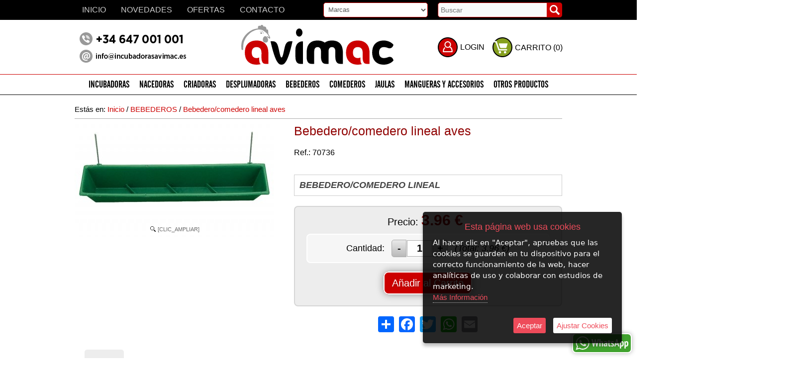

--- FILE ---
content_type: text/html; charset=iso-8859-1
request_url: https://www.incubadorasavimac.es/incubadorasavimac/5041267/bebedero-comedero-lineal-aves.html
body_size: 9555
content:
<!DOCTYPE html>
<html lang="es">
<head>
<link rel="dns-prefetch" href="//www.urbecom.com" />
<link rel="dns-prefetch" href="//connect.facebook.net" />
<link rel="dns-prefetch" href="//google-analytics.com" />
<script src="https://www.urbecom.com/min/g=tiendasjs" type="text/javascript"></script>
<link rel="stylesheet" type="text/css" href="https://www.urbecom.com/min/g=tiendascss"/>

<meta charset="utf-8">
<meta http-equiv="X-UA-Compatible" content="IE=edge,chrome=1">
<title>Bebedero comedero lineal aves 70736</title>
<meta name="description" content="Bebedero comedero lineal aves 70736"/>
<meta name="keywords" content="Bebedero comedero lineal aves 70736"/>
<meta name="viewport" content="width=device-width, initial-scale=1">

<meta name="title" content="Bebedero comedero lineal aves 70736" />
<meta http-equiv="title" content="Bebedero comedero lineal aves 70736" />
<meta http-equiv="description" content="Bebedero comedero lineal aves 70736" />
<meta http-equiv="keywords" content="Bebedero comedero lineal aves 70736" />
<meta name="DC.title" content="Bebedero comedero lineal aves 70736" />
<meta name="DC.description" content="Bebedero comedero lineal aves 70736" />
<meta name="DC.keywords" content="Bebedero comedero lineal aves 70736" />
<meta property="og:title" content="Bebedero comedero lineal aves 70736" />
<meta property="og:description" content="Bebedero comedero lineal aves 70736" />
<meta property="og:url" content="/incubadorasavimac/5041267/bebedero-comedero-lineal-aves.html" />
<meta property="og:type" content="website" />
<meta property="og:image" content="//images/cabecera-inicio.png" />
<meta property="og:image:type" content="image/png" />
<meta property="og:site_name" content="Incubadoras Avimac" />
<meta property="fb:admins" content="www.incubadorasavimac.es" />
<meta name="twitter:card" content="summary" />
<meta name="twitter:title" content="Bebedero comedero lineal aves 70736" />
<meta name="twitter:description" content="Bebedero comedero lineal aves 70736" />
<meta name="twitter:image:src" content="//images/cabecera-inicio.png" />
<meta name="twitter:domain" content="www.incubadorasavimac.es" />
<meta itemprop="name" content="Avimac - Bebedero comedero lineal aves 70736" />
<meta itemprop="description" content="Bebedero comedero lineal aves 70736" />
<meta itemprop="image" content="//images/cabecera-inicio.png" />
<meta name="robots" content="index,follow"/>
<link href="/incubadorasavimac/5041267/bebedero-comedero-lineal-aves.html" rel="canonical" itemprop="url" />
<link href="/incubadorasavimac/5041267/bebedero-comedero-lineal-aves.html" rel="alternate" hreflang="es-ES" />
<meta http-equiv="Content-Language" content="es"/>
<meta name="DC.language" content="es" />

<meta name="theme-color" content="#000000"/>
<meta name="msapplication-navbutton-color" content="#000000"/>

<script src="https://www.urbecom.com/js/menuMovil/modernizr.custom.js"></script>
<link href="/favicon.ico" rel="shortcut icon">
<link href="/stylos.css" rel="stylesheet" type="text/css"/>
<script src="/modulos/funciones.js"></script>
<script src="/modulos/jquery.dlmenu.js"></script>

<script type="application/ld+json">
{
  "@context": "https://schema.org",
  "@type": "Organization",
  "name": "Avimac",
  "alternateName": "Avimac Incubadoras",
  "url": "https://www.incubadorasavimac.es/",
  "logo": "https://www.incubadorasavimac.es/images/logoWeb.svg",
  "contactPoint": {
    "@type": "ContactPoint",
    "telephone": "+34647001001",
    "contactType": "customer service",
    "areaServed": "ES",
    "availableLanguage": "es"
  }
}
</script>

<script type="application/ld+json">
{
  "@context": "https://schema.org/",
  "@type": "WebSite",
  "name": "Anvimac",
  "url": "https://www.incubadorasavimac.es/",
  "potentialAction": {
    "@type": "SearchAction",
    "target": "https://www.incubadorasavimac.es/index.php?p=incubadorasavimac&proceed_search=1&mod=products&search_by={search_term_string}",
    "query-input": "required name=search_term_string"
  }
}
</script>


<!-- Global site tag (gtag.js) - Google Analytics -->
<script async src="https://www.googletagmanager.com/gtag/js?id=UA-45128697-1"></script>
<script>
  window.dataLayer = window.dataLayer || [];
  function gtag(){dataLayer.push(arguments);}
  gtag('js', new Date());

  gtag('config', 'UA-45128697-1');
</script>


<link rel="stylesheet" type="text/css" href="https://www.urbecom.com/css/comentarios/comentarios.css" />
<link rel="stylesheet" type="text/css" href="https://www.urbecom.com/css/pestanas/pestanas.css" />
<script type="text/javascript" defer="defer">var options={title:"Esta página web usa cookies",message:"Al hacer clic en \"Aceptar\", apruebas que las cookies se guarden en tu dispositivo para el correcto funcionamiento de la web, hacer analíticas de uso y colaborar con estudios de marketing.",delay:600,expires:1,link:"http://www.incubadorasavimac.es/index.php?page=167406&p=incubadorasavimac",uncheckBoxes:!0,acceptBtnLabel:"Aceptar",advancedBtnLabel:"Ajustar Cookies",moreInfoLabel:"<br>Más Información",cookieTypesTitle:"Selecciona las cookies que quieres Aceptar",fixedCookieTypeLabel:"Esenciales",fixedCookieTypeDesc:"Cookies estrictamente necesarias para el buen funcionamiento de la web.",cookieTypes:[{type:"Analíticas",value:"analytics",description:"Cookies relacionadas con visitas, tipos de navegador, etc."},{type:"Marketing",value:"marketing",description:"Cookies relacionadas con marketing, newsletters, social media, etc."}]};$(document).ready(function(){$("body").ihavecookies(options),$.fn.ihavecookies.preference("marketing"),$.fn.ihavecookies.preference("analytics"),$("#ihavecookiesBtn").on("click",function(){$("body").ihavecookies(options,"reinit")})});</script><link rel="stylesheet" type="text/css" href="https://www.urbecom.com/css/PrRelacionadosSlider/relacionados-slider.css" media="screen" />
<meta property="og:title" content="Bebedero comedero lineal aves 70736" />
<meta property="og:url" content="/incubadorasavimac/5041267/bebedero-comedero-lineal-aves.html" />
<meta property="og:description" content="Bebedero comedero lineal aves 70736" />
<link rel="image_src" href="https://www.incubadorasavimac.es/uploaded_images/558959165426.jpg">
<meta property="og:image" content="https://www.incubadorasavimac.es/uploaded_images/558959165426.jpg" />
<meta property="og:type" content="article" />

<script type="application/ld+json">{ "@context": "http://schema.org", "@type": "WebSite", "url": "https://www.incubadorasavimac.es/", "potentialAction": { "@type": "SearchAction", "target": "https://www.incubadorasavimac.es/index.php?p=incubadorasavimac&proceed_search=1&mod=products&search_by={query}", "query-input": "required name=query" }}</script>

<!-- Google Tag Manager -->
<script>(function(w,d,s,l,i){w[l]=w[l]||[];w[l].push({'gtm.start':
new Date().getTime(),event:'gtm.js'});var f=d.getElementsByTagName(s)[0],
j=d.createElement(s),dl=l!='dataLayer'?'&l='+l:'';j.async=true;j.src=
'https://www.googletagmanager.com/gtm.js?id='+i+dl;f.parentNode.insertBefore(j,f);
})(window,document,'script','dataLayer','GTM-W3JSL5S');</script>
<!-- End Google Tag Manager -->
<!-- Marcado JSON-LD generado por el Asistente para el marcado de datos estructurados de Google. -->
<script type="application/ld+json">
{
  "@context" : "http://schema.org",
  "@type" : "LocalBusiness",
  "name" : "Incubadoras Avimac",
  "image" : "https://www.incubadorasavimac.es/images/logoWeb.svg",
  "telephone" : "647 001 001",
  "email" : "info@incubadorasavimac.es",
  "address" : {
    "@type" : "PostalAddress",
    "streetAddress" : "C/ Joar 12, Pol. Ind. Parquesol",
    "addressLocality" : "Oyón",
    "addressRegion" : "Álava",
    "addressCountry" : "Spain",
    "postalCode" : "01320"
  },
  "url" : "https://www.incubadorasavimac.es/"
}
</script>

</head>

<body>
<!-- Google Tag Manager (noscript) -->
<noscript><iframe src="https://www.googletagmanager.com/ns.html?id=GTM-W3JSL5S"
height="0" width="0" style="display:none;visibility:hidden"></iframe></noscript>
<!-- End Google Tag Manager (noscript) -->


<!-- ----------------------------------------------------------------------------------------------------------------- -->

<header>

<!-- --------------------------------------- CABECERA WEB ------------------------------------------------------------ -->

<div id="CabzWeb">

  <div id="cabecera">
  
    <div id="cabeceraMenu">
      <!--TEMPLATE_MENU_SECCIONES_MULTI-->
      <ul class="nav2">
<li><a href="/index.php?page=69663&amp;p=incubadorasavimac">Inicio</a></li>
<li><a href="/index.php?page=70676&amp;p=incubadorasavimac">Novedades</a></li>
<li><a href="/index.php?page=70675&amp;p=incubadorasavimac">Ofertas</a></li>
<li><a href="/index.php?page=69666&amp;p=incubadorasavimac">Contacto</a></li>
</ul><!--FIN_TEMPLATE_MENU_SECCIONES_MULTI-->
    </div>

    <div id="buscaMarca">
      <!--TEMPLATE_FABRICANTE_SELECT-->
      <form name="fabricantes" action="/index.php" method="get">
        <input type="hidden" name="proceed_search" value="1"/>
        <input type="hidden" name="form_fabricante" value="1"/>
        <input type="hidden" name="mod" value="products"/>
        <fieldset class="search" style="border:none;">
          <select name="fabricante" id="fabricante" onChange="this.form.submit()">
            <option value="">Marcas</option>
            <!--bucle_fabricante-->
            <option value="AVIMAC">AVIMAC</option>
            
            <option value="BRINSEA">BRINSEA</option>
            
            <option value="COMFORT">COMFORT</option>
            
            <option value="Janoel">Janoel</option>
            
            <option value="POWERLUX">POWERLUX</option>
            
            <option value="RCOM">RCOM</option>
            
            <option value="SHUNFA">SHUNFA</option>
            <!--fin_bucle_fabricante-->
          </select>
        </fieldset>
      </form>
      <!--FIN_TEMPLATE_FABRICANTE_SELECT-->    
    </div>

    <div id="buscarWeb">
      <!--TEMPLATE_BUSCADOR-->
      <form id="busca" name="buscaWeb" method="get" action="/index.php">
        <input type="hidden" value="incubadorasavimac" name="p">
        <input type="hidden" value="1" name="proceed_search">
        <input type="hidden" value="products" name="mod">
        <div class="capaFlexCen">
          <input placeholder="Buscar" name="search_by" class="buscar efectos flotar" />
          <a onClick="document.buscaWeb.submit(); return false" href="#" class="botonBuscar ampliar imags"><img src="/images/busca-lupa.svg" alt="Lupa"/></a>
        </div>
      </form>  
      <!--FIN_TEMPLATE_BUSCADOR-->
    </div>

    <div class="contactoTelf amplia2">
      <a href="tel:+34647001001"><img src="/images/contactoTelf.png" alt="Teléfono"/></a>
    </div>

    <div class="contactoMail amplia2">
      <a href="mailto:info@incubadorasavimac.es"><img src="/images/contactoMail.png" alt="Email"/></a>
    </div>

    <div class="logo amplia2">
      <a href="/" style="display:inherit;"><img src="/images/logoWeb.svg" alt="Incubadoras de Aves Avimac"/></a>
    </div>

    <div id="usuarios">
      <div id="usuarios-icono" class="ampliar"><a href="/index.php?page=109846&p=incubadorasavimac"><img src="/images/usuarios.svg" alt="Login"/></a></div>
      <div id="usuarios-txt"><a href="/index.php?page=109846&p=incubadorasavimac">LOGIN</a></div>
    </div>

    <div id="carro3">
      <div class="carro-icono ampliar"><a href="/index.php?mod=cart&p=incubadorasavimac"><img src="/images/carrito.svg" alt="carrito"/></a></div>
      <div id="carritoWeb"></div>
    </div>

    <div id="categoriasMenu">
      <!--TEMPLATE_MENU_CATEGORIAS_MULTI-->
      <ul class="nav">
        
	
        <li><a href="/incubadorasavimac/c198585/incubadoras.html">INCUBADORAS</a>
		
      <ul>

        <li><a href="/incubadorasavimac/c198587/rcom.html">RCOM</a></li>

        <li><a href="/incubadorasavimac/c198589/avimac.html">Avimac</a></li>
			
        <li><a href="/incubadorasavimac/c198590/accesorios-y-repuestos.html">Accesorios y repuestos</a>
				
      <ul>

        <li><a href="/incubadorasavimac/c333493/bandejas.html">Bandejas</a></li>

        <li><a href="/incubadorasavimac/c319993/termometros---higrometros.html">Termómetros - higrómetros</a></li>

        <li><a href="/incubadorasavimac/c319994/termostatos---higrostatos.html">Termostatos - higrostatos</a></li>

        <li><a href="/incubadorasavimac/c319996/accesorios.html">Accesorios</a></li>
				</ul>
			</li>

        <li><a href="/incubadorasavimac/c322046/limpieza-y-desinfeccion.html">Limpieza y desinfección</a></li>
		</ul>
	</li>

        <li><a href="/incubadorasavimac/c252232/nacedoras.html">NACEDORAS</a></li>
	
        <li><a href="/incubadorasavimac/c198601/criadoras.html">CRIADORAS</a>
		
      <ul>

        <li><a href="/incubadorasavimac/c328920/placas-calefactoras.html">Placas calefactoras</a></li>

        <li><a href="/incubadorasavimac/c328921/jaulas-criadoras.html">Jaulas criadoras</a></li>

        <li><a href="/incubadorasavimac/c328922/unidades-de-cuidados-intensivos.html">Unidades de cuidados intensivos</a></li>

        <li><a href="/incubadorasavimac/c328923/accesorios-y-repuestos.html">Accesorios y repuestos</a></li>
		</ul>
	</li>
	
        <li><a href="/incubadorasavimac/c255532/desplumadoras.html">DESPLUMADORAS</a>
		
      <ul>

        <li><a href="/incubadorasavimac/c265391/desplumadoras-en-seco.html">Desplumadoras en seco</a></li>

        <li><a href="/incubadorasavimac/c265392/desplumadoras-de-tambor.html">Desplumadoras de tambor</a></li>

        <li><a href="/incubadorasavimac/c329039/accesorios-y-repuestos.html">Accesorios y repuestos</a></li>
		</ul>
	</li>

        <li><a href="/incubadorasavimac/c198592/bebederos.html">BEBEDEROS</a></li>

        <li><a href="/incubadorasavimac/c198593/comederos.html">COMEDEROS</a></li>
	
        <li><a href="/incubadorasavimac/c198594/jaulas.html">JAULAS</a>
		
      <ul>

        <li><a href="/incubadorasavimac/c198595/jaulas-para-ponedoras.html">Jaulas para ponedoras</a></li>

        <li><a href="/incubadorasavimac/c198596/jaulas-para-engorde.html">Jaulas para engorde</a></li>

        <li><a href="/incubadorasavimac/c200484/jaulas-para-codornices.html">Jaulas para codornices</a></li>

        <li><a href="/incubadorasavimac/c200482/jaulas-para-perdices.html">Jaulas para perdices</a></li>

        <li><a href="/incubadorasavimac/c437821/jaulas-para-palomas.html">Jaulas para palomas</a></li>

        <li><a href="/incubadorasavimac/c437822/jaulas-para-aves.html">Jaulas para aves</a></li>

        <li><a href="/incubadorasavimac/c198607/jaulas-para-transporte.html">Jaulas para transporte</a></li>

        <li><a href="/incubadorasavimac/c306287/jaulas-para-exposicion.html">Jaulas para exposición</a></li>

        <li><a href="/incubadorasavimac/c198597/ponederos-y-nidos.html">Ponederos y nidos</a></li>

        <li><a href="/incubadorasavimac/c198598/gallineros-de-madera-para-jardin.html">Gallineros de madera para jardín</a></li>

        <li><a href="/incubadorasavimac/c437771/aseladeros.html">Aseladeros</a></li>
		</ul>
	</li>
	
        <li><a href="/incubadorasavimac/c198599/mangueras-y-accesorios.html">MANGUERAS Y ACCESORIOS</a>
		
      <ul>

        <li><a href="/incubadorasavimac/c306289/instalacion-de-agua.html">Instalación de agua</a></li>

        <li><a href="/incubadorasavimac/c306290/valvulas.html">Válvulas</a></li>

        <li><a href="/incubadorasavimac/c306291/mallas.html">Mallas</a></li>
		</ul>
	</li>
	
        <li><a href="/incubadorasavimac/c200477/otros-productos.html">OTROS PRODUCTOS</a>
		
      <ul>

        <li><a href="/incubadorasavimac/c329041/molinos-de-cereales.html">Molinos de cereales</a></li>

        <li><a href="/incubadorasavimac/c329042/desgranadoras-de-maiz-.html">Desgranadoras de maíz </a></li>

        <li><a href="/incubadorasavimac/c343388/trampas-y-control-de-plagas.html">Trampas y control de plagas</a></li>

        <li><a href="/incubadorasavimac/c329044/partidoras-de-frutos-secos.html">Partidoras de frutos secos</a></li>

        <li><a href="/incubadorasavimac/c329043/accesorios.html">Accesorios</a></li>
		</ul>
	</li>
</ul><!--FIN_TEMPLATE_MENU_CATEGORIAS_MULTI-->
    </div>

  </div>

</div>

<!-- --------------------------------------- CABECERA MOVIL ---------------------------------------------------------- -->

<div id="CabzMov">

  <div id="menu-fondo">

    <div id="menu-cat">
      <div class="navMov">
        <div id="dl-menu" class="dl-menuwrapper colorCat">
          <a class="dl-trigger" href="#"><img src="/images/btnTienda_es.svg" alt="Tienda" /></a>
          <!--TEMPLATE_MENU_CATEGORIAS_MULTI_MOVIL-->
          <ul class="dl-menu">
	<li><a href="/incubadorasavimac/c198585/incubadoras.html">INCUBADORAS</a>
		
          <ul class="dl-submenu">
<li><a href="/incubadorasavimac/c198587/rcom.html">RCOM</a></li>
<li><a href="/incubadorasavimac/c198589/avimac.html">Avimac</a></li>
			<li><a href="/incubadorasavimac/c198590/accesorios-y-repuestos.html">Accesorios y repuestos</a>
				
          <ul class="dl-submenu">
<li><a href="/incubadorasavimac/c333493/bandejas.html">Bandejas</a></li>
<li><a href="/incubadorasavimac/c319993/termometros---higrometros.html">Termómetros - higrómetros</a></li>
<li><a href="/incubadorasavimac/c319994/termostatos---higrostatos.html">Termostatos - higrostatos</a></li>
<li><a href="/incubadorasavimac/c319996/accesorios.html">Accesorios</a></li>
				</ul>
			</li>
<li><a href="/incubadorasavimac/c322046/limpieza-y-desinfeccion.html">Limpieza y desinfección</a></li>
		</ul>
	</li>
<li><a href="/incubadorasavimac/c252232/nacedoras.html">NACEDORAS</a></li>
	<li><a href="/incubadorasavimac/c198601/criadoras.html">CRIADORAS</a>
		
          <ul class="dl-submenu">
<li><a href="/incubadorasavimac/c328920/placas-calefactoras.html">Placas calefactoras</a></li>
<li><a href="/incubadorasavimac/c328921/jaulas-criadoras.html">Jaulas criadoras</a></li>
<li><a href="/incubadorasavimac/c328922/unidades-de-cuidados-intensivos.html">Unidades de cuidados intensivos</a></li>
<li><a href="/incubadorasavimac/c328923/accesorios-y-repuestos.html">Accesorios y repuestos</a></li>
		</ul>
	</li>
	<li><a href="/incubadorasavimac/c255532/desplumadoras.html">DESPLUMADORAS</a>
		
          <ul class="dl-submenu">
<li><a href="/incubadorasavimac/c265391/desplumadoras-en-seco.html">Desplumadoras en seco</a></li>
<li><a href="/incubadorasavimac/c265392/desplumadoras-de-tambor.html">Desplumadoras de tambor</a></li>
<li><a href="/incubadorasavimac/c329039/accesorios-y-repuestos.html">Accesorios y repuestos</a></li>
		</ul>
	</li>
<li><a href="/incubadorasavimac/c198592/bebederos.html">BEBEDEROS</a></li>
<li><a href="/incubadorasavimac/c198593/comederos.html">COMEDEROS</a></li>
	<li><a href="/incubadorasavimac/c198594/jaulas.html">JAULAS</a>
		
          <ul class="dl-submenu">
<li><a href="/incubadorasavimac/c198595/jaulas-para-ponedoras.html">Jaulas para ponedoras</a></li>
<li><a href="/incubadorasavimac/c198596/jaulas-para-engorde.html">Jaulas para engorde</a></li>
<li><a href="/incubadorasavimac/c200484/jaulas-para-codornices.html">Jaulas para codornices</a></li>
<li><a href="/incubadorasavimac/c200482/jaulas-para-perdices.html">Jaulas para perdices</a></li>
<li><a href="/incubadorasavimac/c437821/jaulas-para-palomas.html">Jaulas para palomas</a></li>
<li><a href="/incubadorasavimac/c437822/jaulas-para-aves.html">Jaulas para aves</a></li>
<li><a href="/incubadorasavimac/c198607/jaulas-para-transporte.html">Jaulas para transporte</a></li>
<li><a href="/incubadorasavimac/c306287/jaulas-para-exposicion.html">Jaulas para exposición</a></li>
<li><a href="/incubadorasavimac/c198597/ponederos-y-nidos.html">Ponederos y nidos</a></li>
<li><a href="/incubadorasavimac/c198598/gallineros-de-madera-para-jardin.html">Gallineros de madera para jardín</a></li>
<li><a href="/incubadorasavimac/c437771/aseladeros.html">Aseladeros</a></li>
		</ul>
	</li>
	<li><a href="/incubadorasavimac/c198599/mangueras-y-accesorios.html">MANGUERAS Y ACCESORIOS</a>
		
          <ul class="dl-submenu">
<li><a href="/incubadorasavimac/c306289/instalacion-de-agua.html">Instalación de agua</a></li>
<li><a href="/incubadorasavimac/c306290/valvulas.html">Válvulas</a></li>
<li><a href="/incubadorasavimac/c306291/mallas.html">Mallas</a></li>
		</ul>
	</li>
	<li><a href="/incubadorasavimac/c200477/otros-productos.html">OTROS PRODUCTOS</a>
		
          <ul class="dl-submenu">
<li><a href="/incubadorasavimac/c329041/molinos-de-cereales.html">Molinos de cereales</a></li>
<li><a href="/incubadorasavimac/c329042/desgranadoras-de-maiz-.html">Desgranadoras de maíz </a></li>
<li><a href="/incubadorasavimac/c343388/trampas-y-control-de-plagas.html">Trampas y control de plagas</a></li>
<li><a href="/incubadorasavimac/c329044/partidoras-de-frutos-secos.html">Partidoras de frutos secos</a></li>
<li><a href="/incubadorasavimac/c329043/accesorios.html">Accesorios</a></li>
		</ul>
	</li>
</ul><!--FIN_TEMPLATE_MENU_CATEGORIAS_MULTI_MOVIL-->
        </div>
      </div>
    </div>

    <div id="menu-sec">
      <div class="navMov">
        <div id="dl-menu2" class="dl-menuwrapper colorSec">
          <a class="dl-trigger derecha" href="#"><img src="/images/btnSecciones_es.svg" alt="Secciones" /></a>
          <!--TEMPLATE_MENU_SECCIONES_MULTI_MOVIL-->
          <ul class="dl-menu">
<li><a href="/index.php?page=69663&amp;p=incubadorasavimac">Inicio</a></li>
<li><a href="/index.php?page=70676&amp;p=incubadorasavimac">Novedades</a></li>
<li><a href="/index.php?page=70675&amp;p=incubadorasavimac">Ofertas</a></li>
<li><a href="/index.php?page=69666&amp;p=incubadorasavimac">Contacto</a></li>
</ul><!--FIN_TEMPLATE_MENU_SECCIONES_MULTI_MOVIL-->
        </div>
      </div>
    </div>

    <div id="menu-general">
      <div class="botonera"><a href="/"><img src="/images/btnInicio_es.svg" alt="Inicio" /></a></div>
      <div class="botonera"><a href="/index.php?page=109846&p=incubadorasavimac"><img src="/images/btnLogin_es.svg" alt="Login" /></a></div>
      <div class="botonera"><a href="/index.php?mod=cart&p=incubadorasavimac"><div id="carritoMov"></div><img src="/images/btnCarro_es.svg" alt="Carrito" /></a></div>  
    </div>
  
  </div>

  <div id="logoMovil"><a href="/"><img src="/images/logoMov.svg" width="100%" alt="Incubadoras Avimac"/></a></div>
  
  <div id="buscarMov">
    <!--TEMPLATE_BUSCADOR_MOVIL-->
    <form id="buscaMov" name="buscaMov" method="get" action="/index.php">
      <input type="hidden" value="incubadorasavimac" name="p">
      <input type="hidden" value="1" name="proceed_search">
      <input type="hidden" value="products" name="mod">
      <div class="capaFlexCen">
        <input placeholder="Buscar" name="search_by" class="buscar efectos flotar" />
        <a onClick="document.buscaMov.submit(); return false" href="#" class="botonBuscar ampliar imags"><img src="/images/busca-lupa.svg" alt="Lupa"/></a>
      </div>
    </form>  
    <!--FIN_TEMPLATE_BUSCADOR_MOVIL-->
  </div>  

</div>

<!-- ----------------------------------------------------------------------------------------------------------------- -->

</header>

<!-- ----------------------------------------------------------------------------------------------------------------- -->

<div id="cuerpo">
  <div id="franjaSuperior"></div>

<div id="tablaPrincipal">
  <div class="limpiar"></div>

  <div id="principal">
    <div id="principal-text">
      <div class="separar"></div>
      <div id="migaspan" class="migaspan" style="margin-bottom:10px; padding-bottom:10px; border-bottom:1px solid #ADADAD;" itemscope itemtype="https://schema.org/BreadcrumbList"><div style="float:left">Estás en:&nbsp;</div><div itemprop="itemListElement" itemscope itemtype="https://schema.org/ListItem" style="float:left"><a href="https://www.incubadorasavimac.es" itemprop="item"><span itemprop="name">Inicio</span></a><meta itemprop="position" content="1" />&nbsp;/&nbsp;</div><div itemprop="itemListElement" itemscope itemtype="https://schema.org/ListItem" style="float:left"><a href="/incubadorasavimac/c198592/bebederos.html" itemprop="item"><span itemprop="name">BEBEDEROS</span></a> /&nbsp;<meta itemprop="position" content="2" /></div><div itemprop="itemListElement" itemscope itemtype="https://schema.org/ListItem" style="float:left"><a href="/incubadorasavimac/5041267/bebedero-comedero-lineal-aves.html" itemprop="item"><span itemprop="name">Bebedero/comedero lineal aves</span></a><meta itemprop="position" content="3" /></div><div style="width:100%; clear:both;"></div></div>
<!--PRODUCTO_AGOTADO--><!--FIN_PRODUCTO_AGOTADO-->

<!--MODAL--><!--FIN_MODAL-->

<!--FICHA_PRODUCTOS-->
<link rel="image_src" href="https://www.incubadorasavimac.es/uploaded_images/558959165426.jpg" />

<script>fichaProductosFinal();</script>
<div class="capaTotalPr">
  <div class="fichaFixed">
    <div class="fichaFixedCont">
      <div class="fichaFixedImg"><img src="https://www.incubadorasavimac.es/uploaded_images/558959165426.jpg" alt="Bebedero/comedero lineal aves"/></div>
      <div class="fichaFixedTxt">Bebedero/comedero lineal aves</div>
      <div class="fichaFixedBtn"><a href="https://www.incubadorasavimac.es/index.php?mod=cart&amp;quantity=1&amp;action=add&amp;ID=5041267&amp;p=incubadorasavimac" id="okCarrito2">Añadir al Carrito</a></div>
    </div>
    <div class="limpiar"></div>
  </div>
</div>


<div class="tablaProductosFinal">

  <div class="tablaProductoImags flotar">

    <div id="productos-final-imagen">
      <a id="Zoomer" class="MagicZoomPlus" title="Bebedero/comedero lineal aves" href="https://www.incubadorasavimac.es/uploaded_images/558959165426.jpg" rel=""><img src="https://www.incubadorasavimac.es/uploaded_images/558959165426.jpg" alt="Bebedero/comedero lineal aves"/></a>
      <!--ZOOM_ADICIONALES--><!--FIN_ZOOM_ADICIONALES-->
    </div>

  </div>

  
  <div class="tablaProductoDatos flotar">
    
    <h1 id="productos-final-nombre">Bebedero/comedero lineal aves</h1>

    <div class="Opiniones"></div>
    <div id="codep">Ref.: 70736</div>
    <div id="fabri"></div>
      
    <div id="corta"><p><em><strong>BEBEDERO/COMEDERO LINEAL<br /></strong></em></p></div>

    

    <!--VARIACIONES--><!--FIN_VARIACIONES-->
    <!--ATRIBUTOS--><!--FIN_ATRIBUTOS-->


    <div id="productos-final-precio" class="redondea">

      <span style="margin-bottom:7px;">Precio:</span>
      <!--PRECIOS-->
      <!--precio_fijo-->
      <span class="texto_productos"><span id="pvp_normal" itemprop="price">3.96</span> &euro;</span>
      <!--fin_precio_fijo-->
      <!--precio_oferta--><!--fin_precio_oferta-->
      <!--FIN_PRECIOS-->
        
      <div class="canonDigital"></div>

      <div id="cantidad-final" class="capaFlexCen redondea">
        <div class="cantidad-txt cantidad-flotar">Cantidad:</div>
        <div class="cantidad-flotar"><div id="form-cantidad-prop-pr-contenedora">
                    <form id="form-cantidad-prop-pr" method="get">
                            <input type="button" value="-" class="quantity-minus-prop-pr" field="quantity-actualiza"  onClick="actualizaHiddenCantidadPr();"/>
                            <input name="quantity-actualiza" id="quantity-actualiza" type="text" class="quantity-prop-pr" onKeypress="return soloNumPos(event)" onchange="actualizaHiddenCantidadPr();" value="1">
                            <input type="button" value="+" class="quantity-plus-prop-pr" field="quantity-actualiza" onClick="actualizaHiddenCantidadPr();"/>
                            <input type="hidden" id="precio-total-compra-hidden" name="precio-total-compra-hidden" value="3.96">
                            <input type="hidden" name="prDiscQuantity" id="prDiscQuantity" value="0">
                            <input type="hidden" name="lang" value="es">
                            <input type="hidden" name="p" value="incubadorasavimac">
                            <input type="hidden" name="ID" value="5041267">
                            <input type="hidden" name="primp" value="0" />
                            <input type="hidden" name="catId" value="198592">
                            <input type="hidden" name="prPrice" id="quantity-prPrice" value="3.96">
                            <input type="hidden" name="prPriceOffer" id="quantity-prPriceOffer" value="">
                            <input type="hidden" name="variacion" id="quantity-varId" value="">
                            <input type="hidden" name="prPriceTotal" id="quantity-prPriceTotal" value="3.96">
                            <input type="hidden" name="clid" value="" />
                            <input type="hidden" name="ajax-tipo" value="productosCantidad">
                    </form>
            </div></div>
        <div class="cantidad-txt cantidad-flotar"><i>(Total: <span class="total_compra_pr_cantidad" id="total_compra_pr_cantidad">3.96</span> &euro;)</i></div>
        <div style="clear:both;"></div>
      </div>
        
      <div class="botonAnadirCarrito">
        <a href="https://www.incubadorasavimac.es/index.php?mod=cart&amp;quantity=1&amp;action=add&amp;ID=5041267&amp;p=incubadorasavimac" id="okCarrito">Añadir al Carrito</a>
      </div>

    </div>

      
    <div></div>

    <div id="compartir">
      <!-- AddToAny BEGIN -->
      <div class="a2a_kit a2a_kit_size_32 a2a_default_style capaFlexCen">
        <a class="a2a_dd" href="https://www.addtoany.com/share"></a>
        <a class="a2a_button_facebook"></a>
        <a class="a2a_button_twitter"></a>
        <a class="a2a_button_whatsapp"></a>
        <a class="a2a_button_email"></a>
      </div>
	  <script type="text/javascript" src="https://static.addtoany.com/menu/page.js"></script>
      <!-- AddToAny END -->
    </div>

  </div>
  
</div>

<div class="limpiar"></div>

<div id="larga"></div>
  
<div class="contenidos-extra"></div>
<div class="contenidos-extra"></div>


              <form id="formProducto" name="formProducto" method="get" onkeypress="return anularIntroForm(event)">
                <input type="hidden" name="mod" id="mod" value="cart" />
                <input type="hidden" name="quantity" id="quantity" value="1" />
                <input type="hidden" name="action" id="action" value="add" />
                <input type="hidden" name="ID" id="ID" value="5041267" />
                <input type="hidden" name="p" id="p" value="incubadorasavimac" />
                <input type="hidden" name="ajax-tipo" id="ajax-tipo" value="datosProducto" />
                <input type="hidden" name="clid" id="clid" value="" />
                <input type="hidden" name="primp" id="primp" value="0" />
                <input type="hidden" name="ofr" id="ofr" value="0" />
                <input type="hidden" name="uid" id="uid" value="SGhCUWtQdWxxWkpVdDlUMFNsaUEwaUMzQitaLzA1K2lFK2RGNDVlS2RZdz0=" />
                <input type="hidden" name="lang" id="lang" value="es" />
                <input type="hidden" name="dominio" id="dominio" value="incubadorasavimac.es" />
                <input type="hidden" name="tiendaFacebook" id="tiendaFacebook" value="0" />
                <input type="hidden" name="precioAdicional" id="precioAdicional" value="ZU8xMTA2Q2xpai85R0tqalVmdDhjdz09" />
                <input type="hidden" name="vistaRapida" id="vistaRapida" value="0" />
              </form>
            


<script type="application/ld+json">{"@context":"http://schema.org","@type":"Product","name":"Bebedero/comedero lineal aves","image":"https://www.incubadorasavimac.es/uploaded_images/558959165426.jpg","logo":"https://www.incubadorasavimac.es/uploaded_images/558959165426.jpg", "manufacturer":"","gtin13":"","productID":"70736","description":"BEBEDERO/COMEDERO LINEAL Medidas: &nbsp; Largo: 34 cm; fondo: 7 cm; alto: 6 cm","offers":{"@type":"Offer","availability": "http://schema.org/InStock", "price":"3.96", "priceCurrency":"EUR"}}</script>
<div id="pestanas-propiedades"><ul class="pestanas-propiedades-tabs"><!--PESTANAS_BUCLE_TITULO--><li><a href="#pestana-propiedades1">Detalles</a></li><!--FIN_PESTANAS_BUCLE_TITULO--></ul><div id="pestanas-propiedades-contenidos"><!--PESTANAS_BUCLE_CONTENIDO--><div id="pestana-propiedades1"><span itemprop="description"><p>Medidas:</p>
<p>&nbsp;</p>
<p>Largo: 34 cm; fondo: 7 cm; alto: 6 cm</p></span></div><!--FIN_PESTANAS_BUCLE_CONTENIDO--></div></div><!--SLIDER_RELACIONADOS-->
<!--titulo_slider_rel_categoria-->
<div class="relacionados-titulo">Productos en la misma categoría</div>
<!--fin_titulo_slider_rel_categoria-->
<!--titulo_slider_rel_productos--><!--fin_titulo_slider_rel_productos-->
<div id="relacionados-misma-cat" class="relacionados-contenedor">
  <!--bucle_slider_relacionados-->
  <div class="relacionados-ficha">
    <div class="relacionados-imagen-contenedor">
      <a href="/incubadorasavimac/11775810/bebedero-aves-automatico-2-m.html">
      <img src="https://www.incubadorasavimac.es/uploaded_images/52429365-b.jpg" title="Bebedero aves automático 2 m" alt="Bebedero aves automático 2 m"  border="0" class="relacionados-imagen"/></a>
    </div>
    <div class="nombre-rel"><a href="/incubadorasavimac/11775810/bebedero-aves-automatico-2-m.html">Bebedero aves automático 2 m</a></div>
    <div class="precio-rel"><span itemprop="price" id="price-11775810">43.91</span> &euro;</div>
    <div class="fichaOpiniones"></div>
  </div>
  
  <div class="relacionados-ficha">
    <div class="relacionados-imagen-contenedor">
      <a href="/incubadorasavimac/11775811/bebedero-para-jaula-pajaros-80-ml-.html">
      <img src="https://www.incubadorasavimac.es/uploaded_images/6386411564379-b.jpg" title="Bebedero para jaula pájaros 80 ml." alt="Bebedero para jaula pájaros 80 ml."  border="0" class="relacionados-imagen"/></a>
    </div>
    <div class="nombre-rel"><a href="/incubadorasavimac/11775811/bebedero-para-jaula-pajaros-80-ml-.html">Bebedero para jaula pájaros 80 ml.</a></div>
    <div class="precio-rel"><span itemprop="price" id="price-11775811">0.33</span> &euro;</div>
    <div class="fichaOpiniones"></div>
  </div>
  
  <div class="relacionados-ficha">
    <div class="relacionados-imagen-contenedor">
      <a href="/incubadorasavimac/11775809/bebedero-aves-automatico-1-m.html">
      <img src="https://www.incubadorasavimac.es/uploaded_images/61222-b.jpg" title="Bebedero aves automático 1 m" alt="Bebedero aves automático 1 m"  border="0" class="relacionados-imagen"/></a>
    </div>
    <div class="nombre-rel"><a href="/incubadorasavimac/11775809/bebedero-aves-automatico-1-m.html">Bebedero aves automático 1 m</a></div>
    <div class="precio-rel"><span itemprop="price" id="price-11775809">37.06</span> &euro;</div>
    <div class="fichaOpiniones"></div>
  </div>
  
  <div class="relacionados-ficha">
    <div class="relacionados-imagen-contenedor">
      <a href="/incubadorasavimac/11775537/bebedero-b-50-con-botella-0-5-l.html">
      <img src="https://www.incubadorasavimac.es/uploaded_images/748949-b.jpg" title="Bebedero  B-50 con botella 0,5 L" alt="Bebedero  B-50 con botella 0,5 L"  border="0" class="relacionados-imagen"/></a>
    </div>
    <div class="nombre-rel"><a href="/incubadorasavimac/11775537/bebedero-b-50-con-botella-0-5-l.html">Bebedero  B-50 con botella 0,5 L</a></div>
    <div class="precio-rel"><span itemprop="price" id="price-11775537">4.18</span> &euro;</div>
    <div class="fichaOpiniones"></div>
  </div>
  
  <div class="relacionados-ficha">
    <div class="relacionados-imagen-contenedor">
      <a href="/incubadorasavimac/349165/bebedero-cazoleta-.html">
      <img src="https://www.incubadorasavimac.es/uploaded_images/2667538-b.jpg" title="Bebedero cazoleta" alt="Bebedero cazoleta"  border="0" class="relacionados-imagen"/></a>
    </div>
    <div class="nombre-rel"><a href="/incubadorasavimac/349165/bebedero-cazoleta-.html">Bebedero cazoleta </a></div>
    <div class="precio-rel"><span itemprop="price" id="price-349165">1.72</span> &euro;</div>
    <div class="fichaOpiniones"></div>
  </div>
  
  <div class="relacionados-ficha">
    <div class="relacionados-imagen-contenedor">
      <a href="/incubadorasavimac/349166/bebedero-cazoleta-nivel-constante.html">
      <img src="https://www.incubadorasavimac.es/uploaded_images/22689387259-b.jpg" title="Bebedero cazoleta nivel constante" alt="Bebedero cazoleta nivel constante"  border="0" class="relacionados-imagen"/></a>
    </div>
    <div class="nombre-rel"><a href="/incubadorasavimac/349166/bebedero-cazoleta-nivel-constante.html">Bebedero cazoleta nivel constante</a></div>
    <div class="precio-rel"><span itemprop="price" id="price-349166">2.19</span> &euro;</div>
    <div class="fichaOpiniones"></div>
  </div>
  
  <div class="relacionados-ficha">
    <div class="relacionados-imagen-contenedor">
      <a href="/incubadorasavimac/349168/bebedero-automatico-50-cm.html">
      <img src="https://www.incubadorasavimac.es/uploaded_images/391766497537-b.jpg" title="Bebedero automático 50 cm" alt="Bebedero automático 50 cm"  border="0" class="relacionados-imagen"/></a>
    </div>
    <div class="nombre-rel"><a href="/incubadorasavimac/349168/bebedero-automatico-50-cm.html">Bebedero automático 50 cm</a></div>
    <div class="precio-rel"><span itemprop="price" id="price-349168">11.44</span> &euro;</div>
    <div class="fichaOpiniones"></div>
  </div>
  
  <div class="relacionados-ficha">
    <div class="relacionados-imagen-contenedor">
      <a href="/incubadorasavimac/349169/kit-bebedero-automatico-50-cm.html">
      <img src="https://www.incubadorasavimac.es/uploaded_images/2556349495356-b.jpg" title="Kit bebedero automático 50 cm" alt="Kit bebedero automático 50 cm"  border="0" class="relacionados-imagen"/></a>
    </div>
    <div class="nombre-rel"><a href="/incubadorasavimac/349169/kit-bebedero-automatico-50-cm.html">Kit bebedero automático 50 cm</a></div>
    <div class="precio-rel"><span itemprop="price" id="price-349169">33.81</span> &euro;</div>
    <div class="fichaOpiniones"></div>
  </div>
  
  <div class="relacionados-ficha">
    <div class="relacionados-imagen-contenedor">
      <a href="/incubadorasavimac/349138/bebedero-basculante.html">
      <img src="https://www.incubadorasavimac.es/uploaded_images/3646627645318-b.jpg" title="Bebedero basculante" alt="Bebedero basculante"  border="0" class="relacionados-imagen"/></a>
    </div>
    <div class="nombre-rel"><a href="/incubadorasavimac/349138/bebedero-basculante.html">Bebedero basculante</a></div>
    <div class="precio-rel"><span itemprop="price" id="price-349138">2.28</span> &euro;</div>
    <div class="fichaOpiniones"></div>
  </div>
  
  <div class="relacionados-ficha">
    <div class="relacionados-imagen-contenedor">
      <a href="/incubadorasavimac/349140/bebedero-tipo-pulpo.html">
      <img src="https://www.incubadorasavimac.es/uploaded_images/59964-b.jpg" title="Bebedero tipo pulpo" alt="Bebedero tipo pulpo"  border="0" class="relacionados-imagen"/></a>
    </div>
    <div class="nombre-rel"><a href="/incubadorasavimac/349140/bebedero-tipo-pulpo.html">Bebedero tipo "pulpo"</a></div>
    <div class="precio-rel"><span itemprop="price" id="price-349140">39.55</span> &euro;</div>
    <div class="fichaOpiniones"></div>
  </div>
  
  <div class="relacionados-ficha">
    <div class="relacionados-imagen-contenedor">
      <a href="/incubadorasavimac/349141/bebedero-colgante-automatico.html">
      <img src="https://www.incubadorasavimac.es/uploaded_images/4645127-b.jpg" title="Bebedero colgante automático" alt="Bebedero colgante automático"  border="0" class="relacionados-imagen"/></a>
    </div>
    <div class="nombre-rel"><a href="/incubadorasavimac/349141/bebedero-colgante-automatico.html">Bebedero colgante automático</a></div>
    <div class="precio-rel"><span itemprop="price" id="price-349141">25.28</span> &euro;</div>
    <div class="fichaOpiniones"></div>
  </div>
  
  <div class="relacionados-ficha">
    <div class="relacionados-imagen-contenedor">
      <a href="/incubadorasavimac/349246/bebedero-pollos-2%26ordf%3B-edad-5-litros.html">
      <img src="https://www.incubadorasavimac.es/uploaded_images/23491-b.jpg" title="Bebedero pollos 2ª edad 5 litros" alt="Bebedero pollos 2ª edad 5 litros"  border="0" class="relacionados-imagen"/></a>
    </div>
    <div class="nombre-rel"><a href="/incubadorasavimac/349246/bebedero-pollos-2%26ordf%3B-edad-5-litros.html">Bebedero pollos 2ª edad 5 litros</a></div>
    <div class="precio-rel"><span itemprop="price" id="price-349246">8.93</span> &euro;</div>
    <div class="fichaOpiniones"></div>
  </div>
  <!--fin_bucle_slider_relacionados-->
</div>
<!--FIN_SLIDER_RELACIONADOS-->


<!--JQUERY_SLIDER_RELACIONADOS-->
<script type="text/javascript">
    $(document).ready(function(){function random(owlSelector){owlSelector.children().sort(function(){return Math.round(Math.random())-0.5}).each(function(){$(this).appendTo(owlSelector)})}$("#relacionados-misma-cat").owlCarousel({navigation:true,items:6,pagination:false,lazyLoad:true,autoPlay:true,stopOnHover:true,navigationText:["&lt;","&gt;"],beforeInit:function(elem){random(elem)}})});
</script>
<!--FIN_JQUERY_SLIDER_RELACIONADOS-->
      <div class="separar"></div>
    </div>
  </div>

  <div class="limpiar"></div>
</div>

  <div id="franjaInferior"></div>
</div>

<!-- ----------------------------------------------------------------------------------------------------------------- -->

<footer id="Pie">

  <div id="pieAnuncios">
    <div class="linksImg"><img src="/images/pie-1_es.png" alt="Entregas"/></div>
    <div class="linksImg"><img src="/images/pie-2_es.png" alt="Originales"/></div>
    <div class="linksImg"><img src="/images/pie-4_es.png" alt="Pago Seguro"/></div>
    <div class="limpiar"></div>
  </div>
  
  <div class="limpiar"></div>

  <div id="pieContenedor">
  
    <div class="pieBloque">
      <div class="pieTitular">GUÍA DE COMPRA</div>
      <!--TEMPLATE_PIE_MENU_SECCIONES_ROOT-->
      <div id="pie-menu">
        <p style="text-transform:uppercase;"><a href="/index.php?mod=products_site_map">Mapa Web</a></p>
        <!--bucle_menu_secciones_root-->
        <p style="text-transform:uppercase;"><a href="/index.php?page=69665&amp;p=incubadorasavimac">Condiciones</a></p>
        
        <p style="text-transform:uppercase;"><a href="/index.php?page=109842&amp;p=incubadorasavimac">Cómo Comprar</a></p>
        
        <p style="text-transform:uppercase;"><a href="/index.php?page=167404&amp;p=incubadorasavimac">Aviso Legal</a></p>
        
        <p style="text-transform:uppercase;"><a href="/index.php?page=167405&amp;p=incubadorasavimac">Política de privacidad</a></p>
        
        <p style="text-transform:uppercase;"><a href="/index.php?page=167406&amp;p=incubadorasavimac">Política de Cookies</a></p>
        <!--fin_bucle_menu_secciones_root-->
      </div>
      <!--FIN_TEMPLATE_PIE_MENU_SECCIONES_ROOT-->  
    </div>
    
    <div class="pieBloque">
      <div class="pieTitular">PAGO SEGURO</div>
      <div class="cent">
        <p>TRANSFERENCIA BANCARIA</p>
        <p>CONTRA REEMBOLSO</p>
        <p>TARJETA DE CRÉDITO (TPV)</p>
        <div class="margen-10 imags"><img src="/images/piePagos.svg" width="150" alt="Pagos" /></div>
      </div>
    </div>

    <div class="pieBloque">
      <div class="pieTitular">CONTACTO</div>
      <div class="capaFlexCen">
        <div>INCUBADORAS AVIMAC</div>
        <div class="separa-03"></div>
        <div>C/ Joar 12, Pol. Ind. Parquesol</div>
        <div class="separa-03"></div>
        <div>01.320 | Oyón | Álava (España)</div>
        <div class="separa-05"></div>
        <div class="iconPieTelef iconoPie"></div><a class="txtBigMov" href="tel:+34647001001">(+34) 647 001 001</a>
        <div class="separa-03"></div>
        <div class="iconPieEmail iconoPie"></div><a class="txtBigMov" href="mailto:info@incubadorasavimac.es">info@incubadorasavimac.es</a> 
        <div class="limpiar"></div>
        <div class="redesPie ampliar">
          <a href="https://www.facebook.com/www.incubadorasavimac.es" target="_blank"><img src="/images/socialFacebook.png" alt="Facebook"/></a>
        </div>
      </div>
    </div>

    <div class="pieBloque">
      <div class="pieTitular">LOCALIZADOR ENVÍOS</div>
      <div class="margen-10 imags amplia2">
        <a href="https://www.gls-spain.es/es/recibir-paquetes/seguimiento-envio/" target="_blank">
        <img src="/images/logoGLS.svg" alt="GLS" /></a>
      </div>
      <div class="margen-10 imags amplia2">
        <a href="https://www.correos.es/ss/Satellite/site/aplicacion-localizador_envios-localiza_busca_encuentra/detalle_app-sidioma=es_ES" target="_blank">
        <img src="/images/logoCorreos.svg" alt="Correos" /></a>
      </div>
      <div class="separa-20"></div>
    </div>

  </div>
  
  <div class="separa-20 noMov"></div>
  
  <div id="pieTexto">
    <p><!--googleoff: all -->© 2012 -<script>document.write (MuestraFecha());</script>Incubadoras Avimac<!--googleon: all --></p>
  </div>  

  <div class="ventanaWhatsApp">
    <div class="noMov"><a href="https://web.whatsapp.com/send?phone=34647001001" target="_blank"><img src="/images/iconoWhats.svg" alt="Whats"/></a></div>
    <div class="noWeb"><a href="https://api.whatsapp.com/send?phone=34647001001" target="_blank"><img src="/images/iconoWhats.svg" alt="Whats"/></a></div>
  </div>

</footer>

<!-- ----------------------------------------------------------------------------------------------------------------- -->


<script type="text/javascript">$(function(){$("img.lazy").lazyload({effect:"fadeIn"})});</script>
<script>function loadLoading(){$('body').loading({message: 'CARGANDO...',theme: 'dark'});}$('#buttonUpdateCart,#boton-carrito-cancelar,#boton-continuar').click(function() {$('body').loading({message: 'CARGANDO...',theme: 'dark'});});</script>

</body>


<script>
	var carritoContenido = '<div class="Cart" id="Cart"><div style="display:none"><!--TEMPLATE_CARRITO--><!--carrito_vacio--><div id="carro-vacio">CARRITO (0)</div><!--fin_carrito_vacio--><!--carrito_contenido--><div id="carro-lleno">CARRITO (<a href="/index.php?mod=cart&p=incubadorasavimac" rel="nofollow">[CONTADOR_CARRITO]</a>)</div><div id="carro-total"><a href="/index.php?mod=cart&p=incubadorasavimac" rel="nofollow">[SUMA_CARRITO] [MONEDA]</a></div><div id="contador-carro"><div id="numero-con">[CONTADOR_CARRITO]</div></div><!--fin_carrito_contenido--><!--FIN_TEMPLATE_CARRITO--></div></div>';
	if (document.body.clientWidth > 999) $("#carritoWeb").html(carritoContenido);
	else $("#carritoMov").html(carritoContenido);
</script>

</html><!--googleoff: all -->
<script type="text/javascript">
//<![CDATA[
if(document.getElementById('Cart'))
{
document.getElementById('Cart').innerHTML="<div id=\"carro-vacio\">CARRITO (0)</div>";
}
//]]>
</script>
<!--googleon: all -->

--- FILE ---
content_type: text/css
request_url: https://www.incubadorasavimac.es/stylos.css
body_size: 9013
content:

BODY {background:url(images/cabeceraFondo.png) repeat-x top center #fff;}
html {overflow-x:hidden;}

@font-face {font-family:'alternate'; font-weight:normal; font-style:normal; src:url('https://www.urbecom.com/css/fuentes/AlternateGothic.woff') format('woff');}
@font-face {font-family:'IconWeb'; font-weight:400; font-style:normal; src:url('https://www.urbecom.com/css/fuentes/IconWeb.woff') format('woff');}
@font-face {font-family:'PTS'; font-weight:normal; font-style:normal; src:url('https://www.urbecom.com/css/fuentes/PTS-N.woff') format('woff');}
@font-face {font-family:'PTS'; font-weight:bold; font-style:normal; src:url('https://www.urbecom.com/css/fuentes/PTS-B.woff') format('woff');}

@font-face {font-family:'GothNw'; font-weight:400; font-style:normal; src:url('fuentes/GothNw-N.woff') format('woff');}
@font-face {font-family:'GothNw'; font-weight:400; font-style:italic; src:url('fuentes/GothNw-NI.woff') format('woff');}
@font-face {font-family:'GothNw'; font-weight:600; font-style:normal; src:url('fuentes/GothNw-B.woff') format('woff');}
@font-face {font-family:'GothNw'; font-weight:600; font-style:italic; src:url('fuentes/GothNw-BI.woff') format('woff');}


/* ---------------------------- ESTILOS MUY IMPORTANTES --------------------------------------- */

* {text-decoration:none; margin:0; padding:0; -webkit-box-sizing:border-box; box-sizing:border-box;}	
p, form, h1, .productos h1, h2, h3 {margin:0; padding:0;}
table {border-collapse:collapse; border:none;}
td, th {text-align:left; vertical-align:top;}
input, textarea {padding:5px; border:1px solid rgba(0,0,0,0.2); background:rgba(0,0,0,0.02); cursor:pointer;}
fieldset {padding:10px; border-radius:10px;}
fieldset input {background:#fff;}
select {padding:3px; background:#fff !important;}
.MsoNormal, th {color:#000;}
.highslide-caption {margin-top:15px}
img {border:0; display:inherit;}
h1 {font-size:20px;}

.owl-prev, .owl-next, .relacionados-ficha {-webkit-box-sizing:content-box; box-sizing:content-box;}
#arriba, #arriba img {-webkit-box-sizing:content-box; box-sizing:content-box; transition:none; -webkit-transition:none;}

#CabzWeb, .noMov {display:block !important;}
#CabzMov, .noWeb, #numero-con {display:none !important;}

.capaFlexTop  {display:flex; flex-wrap:wrap; justify-content:center;}
.capaFlexCen  {display:flex; flex-wrap:wrap; justify-content:center; align-items:center;}
.capaFlexLeft {display:flex; flex-wrap:wrap; align-items:center;}

BODY, A {font-family:'GothNw', Arial, Helvetica, sans-serif;}
A       {color:#cc0000;}
A:hover {color:#000;}


/* ------------------------------------- CABECERA WEB ------------------------------------------------ */

#CabzWeb {z-index:-1;}

#CabzWeb, #Pie {margin:auto; width:100%;}
#cabecera, #cuerpo, #franjaSuperior, #tablaPrincipal, #franjaInferior, #pieContenedor, #pieTexto {width:1020px; margin:auto;}

#cabecera {height:191px; margin:0 auto;}

	#cabeceraMenu {width:500px; height:36px; margin:2px 0 0 20px; clear:both; text-align:left; position:absolute;}
	ul.nav2 {float:left;}	/* ------- AlineaciÃ³n Drcha / Izda ---- */	
	.nav2 > li {float:left; z-index:999;}
	.nav2 li a {padding:10px 15px; color:#ccc; font-size:16px; line-height:16px; text-transform:uppercase; display:block;}
	.nav2 li a:hover {color:#ec6a6a; background:url(images/botonHover.png) repeat-x bottom center;}
	.nav2 li {list-style:none; position:relative;}
	.nav2 li ul {width:200px; display:none; border:1px solid #637712; background:#ffffff; box-shadow:2px 2px 4px rgba(0,0,0,0.4); position:absolute;}
	.nav2 li li a {padding:8px 10px; color:#000; font-size:16px; line-height:16px;}
	.nav2 li li a:hover {color:#fff; background:#637712;}
	.nav2 li:hover > ul {display:block;}
	.nav2 li ul li ul {right:-190px; top:0;}

	#buscaMarca {margin:-5px 0px 0px 510px; text-align:center; position:absolute;}
	#buscaMarca select {padding:5px 5px 6px 5px; border-radius:5px; border:1px solid #cc0000; color:#555555;}
	#fabricante {width:210px; background-color:rgba(255,255,255,0.85);}
	#fabricante:hover {background-color:#ffffff;}
	fieldset.search {background:transparent;}	

	#buscarWeb {width:250px; height:30px; margin:5px 0 0 750px; text-align:left; position:absolute;}
	.buscar {width:220px; height:30px; padding:0 5px;}
	form#busca input, form#buscaMov input  {font-size:14px; border-radius:5px 0 0 5px; color:#000000; border:1px solid #cc0000; background:#fafafa;}
	form#busca input:focus, form#busca input:hover, form#buscaMov input:focus, form#buscaMov input:hover {border:1px solid #ffffff; background:#ffffff;}
	.botonBuscar {width:30px; height:30px; float:left; display:block; border-radius:0 5px 5px 0; background:#cc0000;}
	.botonBuscar img {width:20px; margin:5px;}

	.contactoTelf {margin:65px 0 0 30px; position:absolute;}
	.contactoMail {margin:100px 0 0 30px; position:absolute;}

	.logo {margin:50px 0 0 355px; position:absolute;}

	#usuarios {width:150px; min-height:40px; margin:75px 0px 0px 750px; position:absolute;}
	#usuarios-icono {left:0px; position:absolute;}
	#usuarios-txt {padding:0px 0px 0px 45px; text-align:left;}
	#usuarios-txt a {color:#000000; font-size:16px; line-height:40px; text-transform:uppercase;}
	#usuarios-txt a:hover {color:#cc0000;}

	#carro3 {width:150px; min-height:40px; margin:75px 0px 0px 860px; position:absolute;}
	.carro-icono {left:0px; position:absolute;}
		#Cart, #Cart a, #carro-total {font-size:16px; line-height:16px;}
		#Cart {padding:3px 0px 0px 45px; text-align:left;}
		#Cart, #Cart a:hover {color:#000000;}
		#Cart a, #carro-total {color:#cc0000; font-weight:bold;}
		#carro-total {margin-top:2px;}
		#carro-vacio {line-height:35px;}

	#categoriasMenu {width:980px; height:40px; margin:150px 0 0 20px; clear:both; text-align:left; position:absolute;}
	ul.nav {float:left; left:50%; position:relative;}	/* ------- MUY IMPORTANTE ---- */	
	.nav > li {float:left; z-index:999;}
	.nav li a {padding:11px 10px 9px 10px; color:#000; font-family:'alternate'; font-size:19px; line-height:20px; text-transform:uppercase; display:block;}
	.nav li a:hover {color:#fff; background:#cc0000;}
	.nav li {list-style:none; position:relative; right:50%;}   /* ------- MUY IMPORTANTE ---- */
	.nav li li {left:0%;}	/* ------- MUY IMPORTANTE ---- */	
	.nav li ul {width:200px; display:none; border:1px solid #000; background:#ffffff; box-shadow:2px 2px 4px rgba(0,0,0,0.4); position:absolute;}
	.nav li li a {padding:8px 10px; color:#000; font-family:'GothNw'; font-size:16px; line-height:16px;}
	.nav li li a:hover {color:#fff; background:#cc0000;}
	.nav li:hover > ul {display:block;}
	.nav li ul li ul {right:-190px; top:0;}


/* --------------------------------------- CUERPO WEB ------------------------------------------------ */

#cuerpo {text-align:left;}

	#franjaSuperior {height:20px;}
	#franjaSuperior, #tablaPrincipal {background:url(images/principal-b.png) repeat-y top center;}


#principal {width:980px; margin:0 0 0 20px; color:#000; float:left; display:table-cell;}

	#principal iframe {max-width:100%;}
	#principal img, #cat-descripcion img {max-width:100%; height:auto !important; display:inline;}
	#cat-descripcion {text-align:center;}
	#recaptcha_area img {display:block;}
	.modulos-sliders .slide {margin:5px 12px 5px 2px !important;}

	#principal-text, .mapa-text {font-size:15px;}
	#principal-text ul, #principal-text ol {margin-left:20px;}
	
	.subsCatContainer {width:30% !important;}


#franjaInferior {height:35px; clear:both; background:url(images/principal-b.png) no-repeat top center;}


/* ----------------------------------------- PIE WEB ------------------------------------------------- */

#Pie {width:100%; background:#000;}
	
	#pieAnuncios {margin:auto; text-align:center; border-top:solid 1px #000; border-bottom:solid 1px #fff; background:#cc0000;}
		.linksImg {margin:auto; float:none; display:inline;}
		.linksImg img {margin:15px 50px; vertical-align:middle;}

	#pieContenedor, #pieContenedor a, #pieTexto, #pieTexto a {font-size:15px; line-height:1.1em; color:#cccccc;}	
	#pieContenedor a:hover {color:#fff;}

	.pieBloque {width:21%; margin:0px 2%; text-align:center; float:left; display:block;}
	.pieBloque p {margin:0 0 3px 0;}

	.pieTitular {width:100%; margin-bottom:15px; padding:25px 0 5px; font-weight:600; font-size:18px; line-height:20px; color:#fff; border-bottom:solid 1px #cc0000;}

	.iconoPie {width:30px; margin:0 5px 0 0; font-size:22px; line-height:22px; color:#ee5757; display:inline;}
	.verdeWhatsApp {color:#40a035;}
	
	.redesPie {float:none; display:inline;}
	.redesPie img {margin:10px 5px 0 5px;}
		
	#pieTexto {width:100%; margin:auto; padding:15px 0; text-align:center; border-top:solid 1px #808080;}
	#pieTexto p {margin:5px auto;}
	.txtPeque90 {font-size:90%;}
	#pieTexto, #pieTexto a {color:#ccc;}
	#pieTexto a:hover      {color:#fff;}

	.ventanaWhatsApp a {width:120px; height:40px; bottom:10px; right:10px; display:inherit; z-index:1000; position:fixed;
		background:#40A22E; border:solid 2px #fff; border-radius:8px; box-shadow:0 0 10px rgba(0,0,0,0.3);}
	.ventanaWhatsApp a:hover {background:#1f6d10;}
	.ventanaWhatsApp img {margin:-2px 0 0 -2px;}


/* ---------------------------------- FICHAS DE LOS PRODUCTOS --------------------------------------- */

#contenedor-general {width:100%; margin:0; text-align:center;}
.texto_nombre_pr {margin-bottom:20px; font-size:20px; float:left; color:#000;}	
.ordenaFichas {float:right;}
.separaFicha img {display:inherit !important;}
#contenedor-fichas {width:104%; margin:0 0 0 -2%; text-align:center; clear:both; display:flex; flex-wrap:wrap; justify-content:center;}

.productos, .vista-rapida-ficha, .nombreCont, .productos-nombre {width:230px; max-width:100%;}
.productos {min-height:400px; margin:10px;}

.productos-contenedor {text-align:center; border:solid 1px #ccc; background:#fff; box-shadow:0 0 7px rgba(0,0,0,0); overflow:hidden;}
.productos-contenedor:hover {box-shadow:0 0 7px rgba(0,0,0,0.7);}

	.productos-imagen {margin:4px auto 5px auto; width:220px; height:220px; line-height:220px; overflow:hidden;}
	.productos-imagen img {vertical-align:middle; max-width:220px; max-height:220px; height:auto !important;}

	.nombreCont {height:60px;}
	.productos-nombre {margin:0 auto; padding:0 8px; text-align:center;}
	.productos-nombre, .productos-nombre a {font-weight:400; font-size:16px; line-height:16px;}		
		.productos-nombre a       {color:#000;}
		.productos-nombre a:hover {color:#888;}		

	.productos-precio {padding:5px;}		
	.pvp_oferta, .productos-precio {font-weight:600; font-size:24px; color:#900000;}
	.pvp_oferta_old {color:#F00;}
	.fichaOpiniones {width:100%; height:20px; font-size:16px; line-height:20px; text-align:center;}
	.fichaIVA {width:100%; height:20px; font-size:14px; line-height:20px; color:#999; text-align:center;}
	.ficha-boton2 {height:30px; margin-top:-25px; opacity:0;}
	
	.vista-rapida-ficha {margin:-125px auto auto auto; text-align:center; position:absolute; text-transform:uppercase; opacity:0;}
	.vista-rapida-ficha a {background:rgba(0,0,0,0.6); border-radius:5px; border:solid 1px rgba(255,255,255,0.85); box-shadow:0 0 7px rgba(0,0,0,0.5);
		padding:10px; line-height:15px; color:#fff; font-weight:600; font-size:15px;}
	.vista-rapida-ficha a:hover {color:#cccccc; background:rgba(0,0,0,0.85);}
	#fallr-buttons {margin-top:60px;}

	.productos-contenedor:hover .ficha-boton2 {margin:5px auto 5px auto; opacity:1;}
	.productos-contenedor:hover .vista-rapida-ficha {opacity:1;}
	.productos-contenedor:hover .productos-imagen img {-webkit-transform: scale(1.18); transform: scale(1.18);}

.eti-productos {pointer-events:none;}
.eti-oferta {width:100%; position:relative; color:#000; pointer-events:none;}
.eti-descuento {top:8px; right:8px; width:50px; height:50px; font:normal 24px 'alternate', Arial, Helvetica, sans-serif; line-height:52px; text-align:center;
	background:rgba(255,255,255,0.95); box-shadow:0 0 6px rgba(0,0,0,0.6); border-radius:49%; position:absolute; z-index:25;}

.resDeleteWishList, .noWishList, .carritoVacio, #producto_agotado {width:100%; padding:20px; text-align:center; border-radius:5px; font-weight:600; font-size:18px;}
.resDeleteWishList {margin-bottom:20px; color:#fff; background:#74AA50;}
.noWishList, .carritoVacio, #producto_agotado {margin:20px auto; color:#fff; background:#bc5252;}	


/* -------------------------------- FICHA FINAL DE LOS PRODUCTOS ------------------------------------- */
		
#productos-final-nombre {text-align:left; font-size:25px; font-weight:400; color:#900000;}

.tablaProductosFinal {display:flex; flex-wrap:wrap;}
.tablaProductoImags {width:42%; margin-right:3%;}
.tablaProductoDatos {width:55%;}

#productos-final-imagen {text-align:left; margin:0;}
#productos-final-imagen img {max-width:100%; margin-bottom:10px; display:block; float:left;}
.zoom-adic {width:100%; margin:0; padding:0;}
.zoom-adic img {margin:5px; border:2px solid #ccc; max-width:50px !important; max-height:50px !important;}
.zoom-adic.Active img {border:2px solid #FB9E11;}
.MagicThumb-expanded {box-sizing:content-box;}
.MagicThumb-expanded div {height:auto !important;}
.MagicThumb-caption {color:#fff; background:rgba(0,0,0,0.8); border-top:solid 1px #fff !important; text-align:center;}

#codep, #fabri, #larga, .contenidos-extra, .Opiniones {font-size:16px; color:#000;}
#corta {margin:20px auto; padding:10px; text-align:left; font-size:18px; color:#444444; border:1px solid #cccccc;}
.Opiniones {padding-top:5px;}
#codep, #fabri {padding-top:15px;}
#corta, #larga, .contenidos-extra {word-wrap:break-word;}
	
#productos-final-precio {width:100%; margin-top:20px; padding:10px; font-size:20px; text-align:center; background:rgba(0,0,0,0.07); border:2px solid rgba(0,0,0,0.1);}
	.texto_productos {font-weight:bold; font-size:30px; margin-right:10px; color:#900000;}
	.precio_oferta {font-weight:normal; font-size:24px; text-decoration:line-through; color:#F00;}
	.canonDigital {width:100%; height:20px; padding:10px; line-height:20px; display:none;}

	#cantidad-final {width:95%; margin:10px auto auto auto; padding:10px 0; text-align:center; border:solid 2px #fff; background:rgba(255,255,255,0.5);}
	.cantidad-txt {font-size:18px;}
	.cantidad-flotar {margin:0 7px; float:left; display:inline;}

	.botonAnadirCarrito {margin:15px auto 10px auto; text-align:center;}
	.botonAnadirCarrito a {padding:10px 15px; font-size:20px; font-weight:400; line-height:50px; text-shadow:1px 2px 3px rgba(0,0,0,0.2);
		border:solid 2px #fff; box-shadow:0 0 15px rgba(0,0,0,0.4);}
	.botonAnadirCarrito a:hover {border:solid 2px #fff; box-shadow:0 0 15px rgba(0,0,0,0.8);}	

	.botonAnadirCarrito a, .fichaFixedBtn a             {color:#fff; background:#cc0000;}
	.botonAnadirCarrito a:hover, .fichaFixedBtn a:hover {color:#fff; background:#222222;}
	
#compartir {width:100%; margin:20px auto; text-align:center;}
#compartir a {margin:0 3px !important;}

#producto_agotado {margin-bottom:20px; padding:20px; font-size:20px; font-weight:800; text-align:center; color:#7f1418; border:solid #999 1px; background-color:#E6E6E6;}
.radio-boton, .botonAdjuntar, .botonAnadirCarrito a {border-radius:10px;}

/*-- ESTILOS FICHA FIXED --*/
.capaTotalPr {width:0; margin:0 auto;}
.imgAnchoTotal {width:100%;}
.fichaFixed {width:100%; height:auto; background:#fff; box-shadow:0 0 10px rgba(0,0,0,0.5); top:0; position:fixed; opacity:0; z-index:99;
	transition:all 0.8s; -webkit-transition:all 0.8s; pointer-events:none;}
	.fichaFixedCont {width:1000px; margin:1px auto auto auto; overflow:hidden;}
	.fichaFixedImg, .fichaFixedTxt, .fichaFixedBtn {height:60px; vertical-align:middle; display:table-cell; border-right:solid 1px rgba(0,0,0,0.1);}
	.fichaFixedImg {width:60px; height:58px; margin:auto; text-align:center; border-right:none;}
	.fichaFixedImg img {width:auto; height:auto; max-width:100%; max-height:100%; margin-top:3px; display:inline; border:solid 1px rgba(0,0,0,0.1);}
	.fichaFixedTxt {width:700px; margin:5px 15px; padding:0 10px;}
	.fichaFixedBtn {width:180px; margin:22px 0; text-align:center;}
	.fichaFixedBtn a {padding:10px 15px; box-shadow:0 0 6px rgba(0,0,0,0.3); border-radius:10px;}
	
/*-- ESTILOS PARA LAS VARIACIONES Y ATRIBUTOS --*/
.variaciones, .atributos, .variaciones legend, .atributos legend {color:#000;}
.variaciones, .atributos {padding:0; margin-top:20px;}
.variaciones fieldset, .atributos fieldset {padding:7px; border:solid; border-width:1px; border-color:#ccc;}
.variaciones legend, .atributos legend {margin:0 0 0 10px; font-size:120%; font-weight:bold;} 
.variaciones input, .atributos input, textarea, select {border:1px solid #ccc;} 
.variaciones input:focus, .atributos input:focus, select:focus {background:#FFF799;}
.variaciones select, .atributos select {margin-top:5px;}
.atrib_opciones {text-align:left; padding:0 15px 10px 10px; float:left; display:inline;}
.atributos label {display:block; font-weight:bold; margin-top:10px; margin-bottom:2px;}


/* ---------------------- PROPIEDADES DEL CARRITO --------------------------------- */

.carroTitulo div {color:#ffffff; background:#333333;}
.carroProduc div {color:#000000; background:#ffffff;}
.ibutton, .boton_buscar, .boton_area                   {color:#ffffff; background:#555555; border:2px Solid #000000;}
.ibutton:hover, .boton_buscar:hover, .boton_area:hover {color:#000000; background:#ffffff; border:2px Solid #000000;}

.carroContenedor {width:100%; margin:10px auto 20px auto; padding:4px; background:rgba(0,0,0,0.1); box-shadow:0 0 10px rgba(0,0,0,0.2);}
.carroTitulo, .carroCeldaBorra, .carroCuponFinal {display:flex; flex-wrap:nowrap; justify-content:center; align-items:center;}
.carroProduc {margin:2px 0; display:flex; flex-wrap:nowrap; justify-content:center;}
.carroTitulo div {padding:4px; margin:0 1px; text-align:center; line-height:25px;}
.carroProduc div {margin:0 1px;}

.carroProduc .carroCeldaBorra, .carroProduc .carroCeldaProdu, .carroProduc .carroCeldaPreci, .carroProduc .carroCeldaCanti, .carroProduc .carroCeldaTotal {
	padding:8px 6px; display:flex; flex-wrap:nowrap; align-items:center;}
	
.carroCeldaBorra {width:5%; min-width:60px; justify-content:center;}
.carroCeldaProdu {width:55%; text-align:left; justify-content:flex-start;}
.carroCeldaPreci {width:20%; min-width:100px; text-align:right; justify-content:flex-end;}
.carroCeldaCanti {width:8%; min-width:80px; text-align:center; justify-content:center;}
.carroCeldaTotal {width:12%; min-width:120px; text-align:right; justify-content:flex-end;}

.carroCeldaBorra img {-webkit-transform: scale(1); transform: scale(1); transition:all 0.4s; -webkit-transition:all 0.4s;}
.carroCeldaBorra img:hover {-webkit-transform:scale(1.2) rotate(90deg); transform:scale(1.2) rotate(90deg);}

.carroCuponDescuento, .carroBotonActualiza {margin:10px auto; text-align:center;}
.carroCuponDescuento {width:70%; display:none !important;}
.carroBotonActualiza {width:30%;}
#cupon {width:150px; padding:8px; margin:5px 0 0 10px; background:rgba(255,255,255,0.8); box-shadow:0 0 5px rgba(0,0,0,0.3);}
#cupon:hover {box-shadow:0 0 8px rgba(0,0,0,0.5);}
.importeCanonDigitalCarrito {margin-left:10px !important;}

.ibutton, .boton_buscar, .boton_area {margin-top:4px; height:35px; font-weight:bold; font-size:14px; line-height:10px; border-radius:5px;}
.ibutton {width:155px;}
.boton_buscar {width:100px;}
.boton_area {width:70px; margin-left:6px;}


/* ---------------------- VENTANAS MODALES --------------------------------- */

#fallr {width:100% !important;}




/* ---------------------------------------- RESPONSIVE ---------- RESPONSIVE ---------- RESPONSIVE ------------------------------------------ */

@media only screen and (min-width: 1350px) {

	#cuerpo, #franjaSuperior, #tablaPrincipal, #franjaInferior, #pieContenedor {width:1270px;}

	#principal {width:1230px;}
	.modulos-sliders .slide {margin:5px 15px 5px 2px !important;}
	.linksImg img {margin:15px 70px;}
	
	#franjaSuperior, #tablaPrincipal {background:url(images/principal-b2.png) repeat-y}
	#franjaInferior {background:url(images/principal-b2.png) no-repeat top center;}

}


@media only screen and (max-width: 999px) {

BODY {background:#fff;}
#CabzWeb, .noMov {display:none !important;}
#CabzMov, .noWeb {display:block !important;}


/* ------------------------------------- CABECERA MOVIL ---------------------------------------------- */

#menu-fondo, #menu-general, #menu-cat, #menu-sec, .toggleMenu img, #menu-cat img, #menu-sec img {height:50px;}

#menu-fondo {width:100%; top:0; background:#232323; position:fixed; /* Cambiar a absolute si no Fixed */ z-index:1000;}

#menu-general {width:180px; top:0; left:50%; margin-left:-90px; text-align:center; position:absolute; z-index:980;}
	.botonera {width:60px; margin:0 auto; float:left; display:inline;}
	.botonera img {height:50px;}

#Cart {padding:0;}
#contador-carro {width:24px; height:24px; top:1px; margin-left:34px; text-align:center; display:block; background:#86a01f;
	border-radius:49%; border:solid 2px #fff; box-shadow:0 0 8px rgba(0,0,0,0.5); position:absolute;}
#numero-con, #numero-con a {margin:0; font-weight:600; font-size:15px; line-height:22px; text-decoration:none; color:#fff; display:block !important;}
#carro-vacio, #carro-lleno, #carro-total {display:none;}

#menu-cat {width:270px; top:0; text-align:left; position:absolute; z-index:105;}
#menu-sec {width:270px; top:0; right:0; text-align:left; position:absolute; z-index:100;}
#menu-cat a, #menu-cat a:hover, #menu-sec a, #menu-sec a:hover {color:#fff; font:normal 20px 'PTS'; line-height:20px; text-decoration:none;}
.derecha {margin-left:210px;}

.colorCat ul {background:#86a01f;}
.colorSec ul {background:#555555;}

.dl-menuwrapper a, .dl-menuwrapper img, .botonera a {display:inherit;}

.dl-menuwrapper {width:100%; float:left; position:relative; -webkit-perspective:1000px; perspective:1000px;
	-webkit-perspective-origin:50% 200%; perspective-origin:50% 200%;}
.dl-menuwrapper:first-child {margin-right:100px;}
.dl-menuwrapper ul {padding:0; list-style:none; -webkit-transform-style:preserve-3d; transform-style:preserve-3d;}
.dl-menuwrapper li {position:relative; border-bottom:solid 1px rgba(255,255,255,0.3);}

.dl-menuwrapper li a {display:block; position:relative; padding:15px; outline:none;}
.no-touch .dl-menuwrapper li a:hover {background:rgba(255,255,255,0.2);}
.dl-menuwrapper li.dl-back > a {padding-left:30px; background:rgba(0,0,0,0.2);}
.dl-menuwrapper li.dl-back:after, .dl-menuwrapper li > a:not(:only-child):after {
	position:absolute; top:0; line-height:50px; font-family:'IconWeb'; -webkit-font-smoothing:antialiased; content:"\e902";}
.dl-menuwrapper li.dl-back:after {left:5px; color:rgba(255,255,255,0.4); -webkit-transform:rotate(180deg); transform:rotate(180deg);}
.dl-menuwrapper li > a:after {right:5px; color:rgba(0,0,0,0.3);}
.dl-menuwrapper .dl-menu {margin:0; position:absolute; width:100%; opacity:0; pointer-events:none; border-top:solid 1px #fff; transform:translateY(10px); backface-visibility:hidden;
	overflow:hidden; overflow-y:auto; max-height:calc(100vh - 150px); box-shadow:1px 1px 5px rgba(0,0,0,0.5);}	
.dl-menuwrapper .dl-menu.dl-menu-toggle {transition:all 0.3s ease;}
.dl-menuwrapper .dl-menu.dl-menuopen {opacity:1; pointer-events:auto; -webkit-transform:translateY(0px); transform:translateY(0px);}

.dl-menuwrapper li .dl-submenu {display:none;}
.dl-menu.dl-subview li, .dl-menu.dl-subview li.dl-subviewopen > a, .dl-menu.dl-subview li.dl-subview > a {display:none;}
.dl-menu.dl-subview li.dl-subview, .dl-menu.dl-subview li.dl-subview .dl-submenu, .dl-menu.dl-subview li.dl-subviewopen,
.dl-menu.dl-subview li.dl-subviewopen > .dl-submenu, .dl-menu.dl-subview li.dl-subviewopen > .dl-submenu > li {display:block;}
.dl-menuwrapper > .dl-submenu {position:absolute; width:100%; top:50px; left:0; margin:0; border-top:solid 1px #fff;}

#logoMovil {width:100%; margin:0 auto; background:#fff; border-bottom:solid 2px #637712;}
#logoMovil img {max-width:480px; margin:50px auto auto auto; text-align:center;}
#logoMovil a, #logoMovil img {display:inherit;}

#buscarMov {width:90%; height:40px; margin:20px auto; text-align:left;}
	.buscar {width:100%; height:40px; padding:0 10px;}
	form#buscaMov input {font-size:16px; border-width:2px; border-radius:5px;}
	form#buscaMov input:focus, form#buscaMov input:hover {border-width:2px;}
	.botonBuscar {width:40px; height:40px; right:5%; float:none; position:absolute;}
	.botonBuscar img {width:26px; margin:7px;}


/* --------------------------------------- CUERPO MOVIL ---------------------------------------------- */

#cuerpo {width:95%; max-width:95%; margin:auto; padding-bottom:15px; overflow:hidden;}
#tablaPrincipal, #franjaSuperior, #franjaInferior, #pieContenedor {width:100%; margin:0; padding:0; background:none;}
#franjaSuperior, #franjaInferior {height:10px;}
#principal {width:100%; margin:0;}
.modulos-sliders .slide {margin:5px 11px 5px -7px !important;}
.callbacks_container {margin-bottom:30px !important;}

.subsCatContainer {width:auto !important;}


/* ----------------------------------------- PIE MOVIL ----------------------------------------------- */

.linksImg img {width:38%; margin:15px 3%; vertical-align:middle;}

.pieBloque {width:90%; margin:10px 5%; float:none;}
.pieBloque p {margin:0 0 5px 0;}
.txtBigMov {font-size:125% !important; line-height:1.5em !important;}

.redesPie img {height:45px;}
		
#pieTexto {padding:10px 0;}
#pieTexto, #pieTexto a {line-height:30px;}

.ventanaWhatsApp a {left:15px; right:0;}


/* ---------------------------------- FICHAS DE LOS PRODUCTOS --------------------------------------- */

.texto_nombre_pr {margin:0 auto; font-size:18px; float:none;}	
.ordenaFichas {margin-bottom:15px; float:none;}

#contenedor-fichas .productos {width:47% !important; margin:5px 1%;}
.productos {min-height:300px;}

.productos-imagen {margin:0 auto; padding:3px; width:180px; max-width:100%; height:180px; line-height:180px; overflow:hidden;}
.productos-imagen img {vertical-align:middle; max-width:100%; height:auto !important;}

.nombreCont {height:50px;}
.productos-nombre {padding:0 5px;}
.productos-nombre, .productos-nombre a {font-family:'PTS'; font-size:16px; line-height:16px;}
.fichaOpiniones {height:15px; margin-bottom:5px; font-size:13px; line-height:15px;}

.pvp_oferta, .productos-precio {font-size:18px;}


/* -------------------------------- FICHA FINAL DE LOS PRODUCTOS ------------------------------------- */

.tablaProductoImags {width:90%; margin:auto;}
.tablaProductoDatos {width:100%; margin:auto;}

#productos-final-imagen {text-align:center; margin:auto;}

#productos-final-nombre {margin-top:20px; font-size:20px;}
#productos-final-nombre, .Opiniones, #codep, #fabri, #corta, .variaciones, .atributos {text-align:center;}
#codep, #fabri, #larga, .contenidos-extra, .Opiniones {font-size:15px;}
#corta {font-size:16px;}
.Opiniones {margin-top:5px;}
#larga, .contenidos-extra {margin:15px auto; word-wrap:break-word;}
	
#productos-final-precio {font-size:18px;}
	.texto_productos    {font-size:24px;}
	.precio_oferta      {font-size:20px;}

#cantidad-final {width:100%;}
.cantidad-txt {font-size:16px;}
.cantidad-flotar {margin:0 5px;}
.botonAnadirCarrito a {font-size:20px;}
.radio-boton, .botonAdjuntar, .botonAnadirCarrito a {border-radius:7px;}

.fichaFixedImg, .fichaFixedTxt, .fichaFixedBtn {border:none;}
.fichaFixedCont {width:96%; margin:1px auto auto auto; overflow:hidden;}
.fichaFixedImg {width:15%; height:50px; margin:auto 1%; text-align:center;}
.fichaFixedTxt, .fichaFixedBtn a {font-family:'PTS';}
.fichaFixedTxt {width:45%; margin:5px 2%; padding:0 5px;}
.fichaFixedBtn {width:30%; margin:auto 1%; padding:3px;}
.fichaFixedBtn a {padding:10px;}

.containerCustomFieldFile input {font-family:'PTS';}

/*-- ESTILOS PESTAÃ‘AS --*/
.pestanas-propiedades-tabs {height:35px !important; margin-left:0 !important;}
.pestanas-propiedades-tabs li a {height:15px !important; box-sizing:content-box;}


/* ---------------------- PROPIEDADES DEL CARRITO --------------------------------- */

.carroContenedor {width:97%; margin:10px auto; box-shadow:0 0 5px rgba(0,0,0,0.2);}
.carroTitulo {display:none;}
.carroCeldaBorra, .carroProduc, .carroCuponFinal {flex-wrap:wrap;}
.carroProduc {margin:0 0 4px 0; padding-bottom:4px; border-bottom:solid 1px #fff;}
.carroProduc div {margin:0.5%;}

.carroCeldaBorra, .carroCeldaPreci, .carroCeldaCanti, .carroCeldaTotal {min-width:0;}
.carroCeldaBorra, .carroCeldaProdu, .carroCeldaPreci, .carroCeldaCanti, .carroCeldaTotal {padding:6px;}
.carroCeldaBorra {width:10%;}
.carroCeldaProdu {width:88%;}
.carroCeldaPreci {width:50%;}
.carroCeldaCanti {width:20%;}
.carroCeldaTotal {width:27%;}

.carroCuponDescuento, .carroBotonActualiza {width:100%; margin:10px auto; text-align:center;}
#cupon {margin:10px 0 0 0;}

/* ---------------------- VENTANAS MODALES --------------------------------- */

#fallr-wrapper {width:90% !important; left:5% !important;}
#fallr {width:100% !important;}

	
}

/* ------------------------------------------------------------------------------------------------------------------------------------------ */



/* ---------------------------- BOTONES AÃ‘ADIR - RESTAR CANTIDAD EN PRODUCTOS ---------------------------------------*/

.productos-cantidad .quantity-prop-pr {width:35px; height:23px; margin:-5px; text-align:center;}
.productos-cantidad input.quantity-prop-pr, .productos-cantidad input.quantity-plus-prop-pr, .productos-cantidad input.quantity-minus-prop-pr {
	font:bold 15px Arial, Helvetica; line-height:15px;}
.productos-cantidad input.quantity-plus-prop-pr, .productos-cantidad input.quantity-minus-prop-pr {width:20px; height:25px;}

#form-cantidad-prop-pr {margin:0; padding:0;}
.quantity-prop-pr {width:51px; height:33px; margin:-5px; text-align:center;}
input.quantity-minus-prop-pr {border-radius:5px 0 0 5px;}
input.quantity-plus-prop-pr  {border-radius:0 5px 5px 0;}
input.quantity-prop-pr {border-radius:0; background:rgba(255,255,255,0.85);}

input.quantity-prop-pr, input.quantity-plus-prop-pr, input.quantity-minus-prop-pr {padding:0; font:bold 20px Arial, Helvetica; border:solid 1px #aaaaaa;}
input.quantity-plus-prop-pr, input.quantity-minus-prop-pr {width:30px; height:35px; background:linear-gradient(rgba(0,0,0,0.05),rgba(0,0,0,0.25)); transition:all 0.15s;}
input.quantity-plus-prop-pr:hover, input.quantity-minus-prop-pr:hover, input.quantity-plus-prop-pr:focus, input.quantity-minus-prop-pr:focus {
	background:linear-gradient(rgba(0,0,0,0.25),rgba(0,0,0,0.05));}


/* ---------------------- PROPIEDADES FINALIZACION COMPRAS --------------------------------- */

#agotado, .agotado {font-weight:bold; text-transform:uppercase; color:#F00;}
#agotado-ficha, .agotado-ficha {color:#F00;}
.tpvOk {text-align:center; font-size:20px}
.tpvKo {text-align:center; font-size:20px; color:#F00}
#envio_etiqueta {color:#333333;}
label, .borde {color:#555555;}
hr {border:1px solid #5c0609; margin:3px auto 5px auto;}
.marco-fondo, fieldset {background:rgba(0,0,0,0.05);}
input#cupon {background:rgba(255,255,255,0.75);}
.contendedor-login-carrito {width:100%; max-width:1000px; margin:40px auto auto auto;}


/* ----------------------------- ESTILOS UTILES VARIOS  ----------------------------------------*/

.imags, .formas-pago-cont-item, .profile-items {text-align:center;}
.imags img, .formas-pago-cont-item img, .profile-items img {display:inline;}
.cent {text-align:center;}
.izda {text-align:left;}
.dcha {text-align:right;}
.flotaDcha {float:right;}
.flotaIzda, .flotar {float:left;}

.ancho100  {width:100%;}

.margen-5  {margin-top:5px;}	
.margen-10 {margin-top:10px;}
.margen-15 {margin-top:15px;}
.margen-20 {margin-top:20px;}
.margen-25 {margin-top:25px;}
.margen-30 {margin-top:30px;}
.margen-35 {margin-top:35px;}

[class^="separa-"], [class*=" separa-"], .limpiar, .separar {width:100%; clear:both;}
.separa-01 {height:1px;}
.separa-02 {height:2px;}
.separa-03 {height:3px;}
.separa-05 {height:5px;}
.separa-10 {height:10px;}
.separa-15 {height:15px;}
.separa-20 {height:20px;}
.separa-25 {height:25px;}
.separa-30 {height:30px;}
.separa-40 {height:40px;}
.separa-50 {height:50px;}
.separa-60 {height:60px;}
.separa-70 {height:70px;}
.separa-80 {height:80px;}
.separa-90 {height:90px;}
.separa-100 {height:100px;}
.separa-120 {height:120px;}
.separa-150 {height:150px;}
.separa-200 {height:200px;}


/* ----------------------- FORMULARIOS USUARIO Y CONTRASEÃ‘A -------------------------- */

#login-user-clasica, #login-user-clasica .campo-logins input {box-sizing:content-box;}
#login-user-clasica .campo-logins input {border-radius:5px;}
#login-user-clasica .menu_categorias2 {width:90%;}

.form_login {width:160px; height:20px; margin-top:8px; border:1px Solid rgba(0,0,0,0.3); background:rgba(255,255,255,0.85); font-size:12px; color:#000;}
.form_login:hover {border:1px Solid rgba(0,0,0,0.5); background:#fff; color:#000;}
.login_usuario, .login_pass {font-weight:normal; font-size:12px; color:#000;}

.formularios {width:100%; text-align:center;}
.formularios table {margin:auto;}
.seguridad_form {margin-top:10px; text-align:center;}
.seguridad_form p {margin:0 4px; float:none; display:inline;}
.formularios .privacidad {margin-top:10px; clear:both;}

@media only screen and (max-width: 800px) {

#login-user-contenedor {margin:10px auto 40px auto;}
.icono-logins {margin:0;}
.icono-logins img {width:50px; height:50px;}
.campo-logins {margin:-1px 0 0 60px;}
.campo-logins input {width:200px;}
.contenedor-logins input {padding:7px;}
	
}


/* ----------------------- ANIMACIONES MENUS MOVIL ---------------------------- */

.dl-menu.dl-animate-in-1 {-webkit-animation:MenuAnimIn1 0.3s; animation:MenuAnimIn1 0.3s;}
@-webkit-keyframes MenuAnimIn1 {
	0% {-webkit-transform:translateZ(-500px) rotateY(0deg); opacity:0;}
	20% {-webkit-transform:translateZ(-250px) rotateY(30deg); opacity:0.5;}
	100% {-webkit-transform:translateZ(0px) rotateY(0deg); opacity:1;}
}
@keyframes MenuAnimIn1 {
	0% {-webkit-transform:translateZ(-500px) rotateY(0deg); transform:translateZ(-500px) rotateY(0deg); opacity:0;}
	20% {-webkit-transform:translateZ(-250px) rotateY(30deg); transform:translateZ(-250px) rotateY(30deg); opacity:0.5;}
	100% {-webkit-transform:translateZ(0px) rotateY(0deg); transform:translateZ(0px) rotateY(0deg); opacity:1;}
}

.dl-menu.dl-animate-out-1 {-webkit-animation:MenuAnimOut1 0.4s; animation:MenuAnimOut1 0.4s;}
@-webkit-keyframes MenuAnimOut1 {
	0% { }
	50% {-webkit-transform:translateZ(-250px) rotateY(30deg);}
	75% {-webkit-transform:translateZ(-372.5px) rotateY(15deg); opacity:.5;}
	100% {-webkit-transform:translateZ(-500px) rotateY(0deg); opacity:0;}
}
@keyframes MenuAnimOut1 {
	0% { }
	50% {-webkit-transform:translateZ(-250px) rotateY(30deg); transform:translateZ(-250px) rotateY(30deg);}
	75% {-webkit-transform:translateZ(-372.5px) rotateY(15deg); transform:translateZ(-372.5px) rotateY(15deg); opacity:.5;}
	100% {-webkit-transform:translateZ(-500px) rotateY(0deg); transform:translateZ(-500px) rotateY(0deg); opacity:0;}
}

.dl-menuwrapper > .dl-submenu.dl-animate-in-1 {-webkit-animation:SubMenuAnimIn1 0.4s ease; animation:SubMenuAnimIn1 0.4s ease;}
@-webkit-keyframes SubMenuAnimIn1 {
	0% {-webkit-transform:translateX(50%); opacity:0;}
	100% {-webkit-transform:translateX(0px); opacity:1;}
}
@keyframes SubMenuAnimIn1 {
	0% {-webkit-transform:translateX(50%); transform:translateX(50%); opacity:0;}
	100% {-webkit-transform:translateX(0px); transform:translateX(0px); opacity:1;}
}

.dl-menuwrapper > .dl-submenu.dl-animate-out-1 {-webkit-animation:SubMenuAnimOut1 0.4s ease; animation:SubMenuAnimOut1 0.4s ease;}
@-webkit-keyframes SubMenuAnimOut1 {
	0% {-webkit-transform:translateX(0%); opacity:1;}
	100% {-webkit-transform:translateX(50%); opacity:0;}
}
@keyframes SubMenuAnimOut1 {
	0% {-webkit-transform:translateX(0%); transform:translateX(0%); opacity:1;}
	100% {-webkit-transform:translateX(50%); transform:translateX(50%); opacity:0;}
}

/* No JS Fallback */
.no-js .dl-menuwrapper .dl-menu {position:relative; opacity:1; -webkit-transform:none; transform:none;}
.no-js .dl-menuwrapper li .dl-submenu {display:block;}
.no-js .dl-menuwrapper li.dl-back {display:none;}
.no-js .dl-menuwrapper li > a:not(:only-child) {background:rgba(0,0,0,0.1);}
.no-js .dl-menuwrapper li > a:not(:only-child):after {content:'';}


/* ----------------------------- ICONOS WEB ------------------------------------*/

[class^="icon"], [class*=" icon"] {font-family:'IconWeb'; -webkit-font-smoothing:antialiased;}
.iconHome:before         {content:"\e900";}
.iconCerrar:before       {content:"\e90c";}
.iconFlechaTop:before    {content:"\e901";}
.iconFlechaRight:before  {content:"\e902";}
.iconFlechaBottom:before {content:"\e903";}
.iconFlechaLeft:before   {content:"\e904";}
.iconIconoMenu:before    {content:"\e905";}
.iconIconoEmail:before   {content:"\e906";}
.iconIconoTelef:before   {content:"\e907";}
.iconPieDirec:before     {content:"\e908";}
.iconPieEmail:before     {content:"\e909";}
.iconPieTelef:before     {content:"\e90a";}
.iconPieMovil:before     {content:"\e917";}
.iconPieFax:before       {content:"\e90b";}
.iconFacebook:before     {content:"\e90d";}
.iconTwitter:before      {content:"\e90e";}
.iconWordpress:before    {content:"\e90f";}
.iconBlog:before         {content:"\e910";}
.iconInstagram:before    {content:"\e911";}
.iconYoutube:before      {content:"\e912";}
.iconWhatsapp:before     {content:"\e913";}
.iconLinkedin:before     {content:"\e914";}
.iconPinterest:before    {content:"\e915";}
.iconMenuRedes:before    {content:"\e916";}
.iconEstrella:before     {content:"\e918";}
.iconFecha:before        {content:"\e919";}


/* ----------------------------- ESTILOS EFECTOS GENERALES ------------------------------------*/

.redondea {border-radius:8px;}

a, .opacidad img, .realce img, .respland img, .sombra, .ampliar img, .amplia2 img, .ampliaCapa, .desplaza img, .ruleta img, .circulo img, .cuadrado img, .grises img, 
#menu li a, .nav li a, .carro-flotante, .efectos, .efectos img, .efectos a, input, #menu-fondo {transition:all 0.4s; -webkit-transition:all 0.4s;}

.productos-contenedor, .productos-imagen img, .ficha-boton, .ficha-boton2, .productos-botonera, .vista-rapida-ficha, .efecto5, .efecto5 img, .efecto5 a {
	transition:all 0.5s; -webkit-transition:all 0.5s;}

.opacidad img, .realce img:hover {opacity:1;}
.opacidad img:hover, .realce img {opacity:0.6;}

.respland img {box-shadow:0 0 0 #fff;}
.respland img:hover {box-shadow:0 0 5px #fff;}

.sombra {box-shadow:0 0 0 rgba(0,0,0,0);}
.sombra:hover {box-shadow:0 0 6px rgba(0,0,0,0.5);}

.ampliar img, .amplia2 img {-webkit-transform: scale(1); transform: scale(1);}
.ampliar img:hover {-webkit-transform: scale(1.18); transform: scale(1.18);}
.amplia2 img:hover {-webkit-transform: scale(1.05); transform: scale(1.05);}

.ampliaCapa {-webkit-transform: scale(1); transform: scale(1);}
.ampliaCapa:hover {-webkit-transform: scale(1.18); transform: scale(1.18);}

.desplaza img, .ruleta img {margin-top:0; padding-bottom:0;}
.desplaza img:hover {margin-top:-2px; padding-bottom:2px;}
.ruleta img:hover {margin-top:-30px; padding-bottom:30px;}

.circulo img, .cuadrado img:hover {border:solid 2px #fff; border-radius:0;}
.circulo img:hover, .cuadrado img {border:solid 2px #fff; border-radius:50%;}

.grises img {filter: url('#grayscale'); -webkit-filter:grayscale(100%); filter:grayscale(100%); filter:Gray();}
.grises img:hover {-webkit-filter:grayscale(0%); filter:none;}


/* ----------------------------- ESTILOS FORMULARIOS ------------------------------------*/

.seccion-form, .campos, .selector, .form-label-privacidad a {font:15px Arial, Helvetica; text-decoration:none;}

.form-container {width:100%; max-width:560px; margin:20px auto auto auto; background:rgba(255,255,255,0.95); border:solid 1px #dddddd;}
.form-container ul {margin:0; padding:20px;}

.campos {width:95%; max-width:95%; padding:10px; border-radius:5px; border:solid 1px rgba(0,0,0,0.2); background:rgba(0,0,0,0.02); box-shadow:0 0 5px rgba(0,0,0,0.3);}
.campos:hover {border:solid 1px rgba(0,0,0,0.5); background:#fff; box-shadow:0 0 5px rgba(0,0,0,0.6);}
.campos, .form-button button {transition:all 0.3s; -webkit-transition:all 0.3s; -moz-transition:all 0.3s; -o-transition:all 0.3s; -ms-transition:all 0.3s;}

.selector {min-width:50%; max-width:90%; padding:6px; border-radius:5px; border:solid 1px rgba(0,0,0,0.3); box-shadow:0 0 5px rgba(0,0,0,0.3);}

.form-ul {margin:0; padding:10px 25px; list-style:none;}
.form-ul li {clear:both; padding:0 0 20px 0;}

.form-label-text {width:90%; margin-left:8px; line-height:36px; text-align:left;}
.form-field-text, .form-field-area, .form-field-select {width:97%; height:40px; margin-left:10px;}
.form-field-area {height:105px;}
.form-field-area textarea {height:80px; max-height:80px;}
.form-field-select, .form-field-option, .form-field-check {margin-left:25px;}

.form-label-privacidad {width:65%; padding-top:2px; text-align:right; float:left; display:inline;}
.form-field-privacidad {margin-left:10px; float:left; display:inline;}

.form-button {width:100%; margin-top:10px; text-align:center;}
	.form-button button {width:140px; height:35px; border:solid 1px rgba(0,0,0,0.4); border-radius:5px; background:rgba(0,0,0,0.5); color:#fff;}
	.form-button button:hover {width:150px; background:rgba(0,0,0,0.7);}
	
.check {margin:5px 5px 0 0;}
.error {color:#FF0004;}

#formulario-seccion-recaptcha {text-align:center;}
#recaptcha_area {margin:30px auto auto auto;}


/* ----------------------------- ESTILOS RGPD ------------------------------------*/

.text-checkbox-privacidad, .text-checkbox-noticias, .text-checkbox-carrito {font-size:70%; padding:10px; border:solid 1px; margin:5px 0 20px 0;}


/*CSS_SECCION_FAQ*/
#seccion-faqs{width:100%; margin:0 0 5px 0;}
#seccion-faqs dt{cursor:pointer; font-weight:bold; font-size:110%; padding:10px; margin-top:15px;
	border:solid 2px rgba(0,0,0,0.4); background:rgba(0,0,0,0.05);border-radius:8px;}
#seccion-faqs dt.active{color:#818181;}
#seccion-faqs dt:hover{color:#818181;}
#seccion-faqs dd{height:0; overflow:hidden; position:relative; padding:10px; margin:-1px 10px 10px 10px; border:solid 1px rgba(0,0,0,0.2); border-radius:0 0 8px 8px;}


/*CSS_DESCUENTOS_CANTIDADES_PRODUCTOS*/
#dtoCantidadProducto {width:100%; max-width:700px; margin:20px auto auto auto; padding:7px; text-align:center; font-family:Arial, Helvetica, sans-serif;
	border-radius:10px; background:rgba(0,0,0,0.05); border:solid 1px #cccccc;}
#dtoCantidadProducto, .dtoTxtTitu, .dtoTxtNorm, .dtoTxtTitular {-webkit-box-sizing:border-box; box-sizing:border-box;}
#dtoCantidadProducto table {width:100%; margin:auto; border-collapse:separate;}
#dtoCantidadProducto td {width:32.7%; margin:.15% .3%; border-radius:5px; text-align:center; vertical-align:middle;}
.dtoTxtTitu, .dtoTxtNorm, .dtoTxtTitular {padding:10px; font-size:16px; line-height:17px;}
.dtoTxtTitular {width:99.6%; margin:.15% .3%; color:#fff; font-weight:bold; font-size:18px; border-radius:5px; background:rgba(0,0,0,0.8); border:solid 1px #999999;}
.dtoTxtTitu {font-weight:bold; color:#fff; background:rgba(0,0,0,0.5); border:solid 1px #999999;}
.dtoTxtNorm {font-weight:normal; color:#000; background:#fff; border:solid 1px #cccccc;}
.dtoTxtVar {font-size:70%;}


--- FILE ---
content_type: image/svg+xml
request_url: https://www.incubadorasavimac.es/images/btnLogin_es.svg
body_size: 2242
content:
<?xml version="1.0" encoding="utf-8"?>
<!-- Generator: Adobe Illustrator 17.0.0, SVG Export Plug-In . SVG Version: 6.00 Build 0)  -->
<!DOCTYPE svg PUBLIC "-//W3C//DTD SVG 1.1//EN" "http://www.w3.org/Graphics/SVG/1.1/DTD/svg11.dtd">
<svg version="1.1" id="Capa_1" xmlns="http://www.w3.org/2000/svg" xmlns:xlink="http://www.w3.org/1999/xlink" x="0px" y="0px"
	 width="70px" height="60px" viewBox="0 0 70 60" enable-background="new 0 0 70 60" xml:space="preserve">
<g>
	<g id="Login_TXT">
		<g>
			<path fill="#FFFFFF" d="M16.025,53.89c-0.364,0-0.649-0.286-0.649-0.65V43.34c0-0.364,0.285-0.649,0.649-0.649h1.471
				c0.364,0,0.649,0.285,0.649,0.649v7.96h4.27c0.365,0,0.65,0.286,0.65,0.65v1.289c0,0.364-0.286,0.65-0.65,0.65H16.025z"/>
			<path d="M17.496,43.19c0.09,0,0.149,0.06,0.149,0.149v8.37c0,0.06,0.03,0.09,0.09,0.09h4.68c0.091,0,0.15,0.06,0.15,0.15v1.289
				c0,0.091-0.06,0.15-0.15,0.15h-6.39c-0.09,0-0.149-0.06-0.149-0.15V43.34c0-0.09,0.06-0.149,0.149-0.149H17.496 M17.496,42.19
				h-1.471c-0.645,0-1.149,0.505-1.149,1.149v9.899c0,0.645,0.505,1.15,1.149,1.15h6.39c0.645,0,1.15-0.505,1.15-1.15V51.95
				c0-0.645-0.505-1.15-1.15-1.15h-3.77v-7.46C18.645,42.695,18.14,42.19,17.496,42.19L17.496,42.19z"/>
		</g>
		<g>
			<path fill="#FFFFFF" d="M27.26,54.055c-2.012,0-3.498-1.022-4.076-2.806c-0.233-0.699-0.294-1.309-0.294-2.959
				s0.061-2.26,0.295-2.963c0.577-1.779,2.063-2.802,4.075-2.802c2.022,0,3.513,1.022,4.09,2.806
				c0.231,0.693,0.295,1.331,0.295,2.959s-0.063,2.266-0.296,2.963C30.773,53.032,29.282,54.055,27.26,54.055z M27.26,45.115
				c-0.732,0-1.183,0.317-1.418,0.998c-0.093,0.292-0.152,0.764-0.152,2.177s0.06,1.885,0.156,2.188
				c0.231,0.669,0.682,0.986,1.414,0.986c0.742,0,1.197-0.317,1.432-0.998c0.093-0.292,0.153-0.763,0.153-2.177
				c0-1.42-0.058-1.877-0.157-2.188C28.458,45.433,28.002,45.115,27.26,45.115z"/>
			<path d="M27.26,43.025c1.77,0,3.09,0.84,3.614,2.46c0.21,0.63,0.271,1.199,0.271,2.805c0,1.604-0.061,2.175-0.271,2.805
				c-0.524,1.62-1.845,2.46-3.614,2.46c-1.755,0-3.075-0.84-3.601-2.46c-0.21-0.63-0.27-1.2-0.27-2.805
				c0-1.605,0.06-2.175,0.27-2.805C24.185,43.865,25.505,43.025,27.26,43.025 M27.26,51.965c1.02,0,1.62-0.51,1.904-1.335
				c0.12-0.375,0.181-0.9,0.181-2.34c0-1.455-0.061-1.965-0.181-2.34c-0.284-0.825-0.885-1.335-1.904-1.335
				c-1.005,0-1.605,0.51-1.891,1.335c-0.119,0.375-0.18,0.885-0.18,2.34c0,1.439,0.061,1.965,0.18,2.34
				C25.655,51.455,26.255,51.965,27.26,51.965 M27.26,42.025c-2.243,0-3.902,1.149-4.552,3.151
				c-0.249,0.748-0.318,1.419-0.318,3.113s0.069,2.365,0.321,3.121c0.647,1.995,2.306,3.144,4.549,3.144
				c2.253,0,3.917-1.149,4.566-3.152c0.25-0.75,0.319-1.421,0.319-3.113s-0.069-2.363-0.322-3.121
				C31.178,43.174,29.513,42.025,27.26,42.025L27.26,42.025z M27.26,50.965c-0.523,0-0.779-0.179-0.945-0.662
				c-0.061-0.193-0.125-0.59-0.125-2.013c0-1.344,0.053-1.786,0.133-2.037c0.159-0.458,0.415-0.638,0.938-0.638
				c0.533,0,0.793,0.179,0.959,0.661c0.073,0.229,0.126,0.67,0.126,2.014c0,1.423-0.064,1.819-0.133,2.035
				C28.053,50.786,27.793,50.965,27.26,50.965L27.26,50.965z"/>
		</g>
		<g>
			<path fill="#FFFFFF" d="M36.711,54.055c-2.041,0-3.543-1.022-4.122-2.806c-0.233-0.699-0.294-1.309-0.294-2.959
				s0.061-2.26,0.295-2.963c0.577-1.779,2.079-2.802,4.12-2.802c2.294,0,3.602,1.34,4.023,2.486c0.117,0.3,0.005,0.645-0.271,0.811
				l-1.316,0.585c-0.063,0.028-0.188,0.052-0.258,0.052c-0.249,0-0.479-0.143-0.588-0.363c-0.384-0.69-0.853-0.98-1.606-0.98
				c-0.752,0-1.212,0.317-1.448,0.998c-0.093,0.292-0.152,0.764-0.152,2.177s0.06,1.885,0.156,2.188
				c0.231,0.669,0.691,0.986,1.444,0.986c0.723,0,1.269-0.349,1.461-0.932c0.065-0.2,0.107-0.449,0.127-0.753h-1.258
				c-0.364,0-0.65-0.286-0.65-0.65v-1.2c0-0.364,0.286-0.649,0.65-0.649H40.4c0.364,0,0.65,0.285,0.65,0.649v0.885
				c0,0.472-0.025,1.647-0.265,2.389C40.229,52.987,38.706,54.055,36.711,54.055z"/>
			<path d="M36.71,43.025c1.904,0,3.135,1.02,3.555,2.159c0.03,0.075,0.015,0.165-0.06,0.21l-1.261,0.556
				c-0.019,0.006-0.038,0.009-0.056,0.009c-0.064,0-0.115-0.038-0.138-0.084c-0.45-0.81-1.065-1.26-2.056-1.26
				c-1.034,0-1.635,0.51-1.92,1.335c-0.119,0.375-0.18,0.885-0.18,2.34c0,1.439,0.061,1.965,0.18,2.34
				c0.285,0.825,0.886,1.335,1.92,1.335c0.9,0,1.665-0.45,1.936-1.275c0.104-0.314,0.165-0.734,0.165-1.319
				c0-0.061-0.03-0.09-0.09-0.09h-1.681c-0.09,0-0.149-0.061-0.149-0.15v-1.2c0-0.09,0.06-0.149,0.149-0.149H40.4
				c0.09,0,0.15,0.06,0.15,0.149v0.885c0,0.841-0.075,1.726-0.24,2.235c-0.495,1.59-1.845,2.505-3.6,2.505
				c-1.8,0-3.12-0.84-3.646-2.46c-0.21-0.63-0.27-1.2-0.27-2.805c0-1.605,0.06-2.175,0.27-2.805
				C33.59,43.865,34.911,43.025,36.71,43.025 M36.71,42.025c-2.272,0-3.947,1.149-4.597,3.151c-0.249,0.748-0.318,1.419-0.318,3.113
				s0.069,2.365,0.321,3.121c0.647,1.995,2.322,3.144,4.594,3.144c2.226,0,3.929-1.199,4.554-3.208
				c0.257-0.795,0.285-2.036,0.285-2.533V47.93c0-0.645-0.505-1.149-1.15-1.149h-0.859l1.068-0.471
				c0.039-0.017,0.078-0.037,0.114-0.06c0.489-0.296,0.686-0.901,0.469-1.439C40.574,43.13,38.81,42.025,36.71,42.025L36.71,42.025z
				 M36.695,50.965c-0.544,0-0.808-0.179-0.975-0.662c-0.061-0.193-0.125-0.59-0.125-2.013c0-1.344,0.053-1.786,0.133-2.037
				c0.159-0.458,0.423-0.638,0.967-0.638c0.563,0,0.872,0.193,1.176,0.736c0.095,0.177,0.235,0.324,0.402,0.429h-1.248
				c-0.645,0-1.149,0.505-1.149,1.149v1.2c0,0.645,0.505,1.15,1.149,1.15h0.684c-0.009,0.033-0.018,0.064-0.027,0.094
				C37.506,50.908,36.933,50.965,36.695,50.965L36.695,50.965z"/>
		</g>
		<g>
			<path fill="#FFFFFF" d="M42.65,53.89c-0.364,0-0.65-0.286-0.65-0.65V43.34c0-0.364,0.286-0.649,0.65-0.649h1.471
				c0.363,0,0.648,0.285,0.648,0.649v9.899c0,0.364-0.285,0.65-0.648,0.65H42.65z"/>
			<path d="M44.121,43.19c0.09,0,0.149,0.06,0.149,0.149v9.899c0,0.091-0.06,0.15-0.149,0.15H42.65c-0.09,0-0.149-0.06-0.149-0.15
				V43.34c0-0.09,0.06-0.149,0.149-0.149H44.121 M44.121,42.19H42.65c-0.645,0-1.149,0.505-1.149,1.149v9.899
				c0,0.645,0.505,1.15,1.149,1.15h1.471c0.645,0,1.149-0.505,1.149-1.15V43.34C45.27,42.695,44.765,42.19,44.121,42.19
				L44.121,42.19z"/>
		</g>
		<g>
			<path fill="#FFFFFF" d="M52.609,53.89c-0.3,0-0.545-0.145-0.691-0.407l-3.293-5.544v5.301c0,0.364-0.286,0.65-0.65,0.65H46.67
				c-0.364,0-0.65-0.286-0.65-0.65V43.34c0-0.364,0.286-0.649,0.65-0.649h1.381c0.299,0,0.544,0.144,0.69,0.405l3.278,5.549V43.34
				c0-0.364,0.286-0.649,0.65-0.649h1.305c0.364,0,0.65,0.285,0.65,0.649v9.899c0,0.364-0.286,0.65-0.65,0.65H52.609z"/>
			<path d="M53.975,43.19c0.09,0,0.149,0.06,0.149,0.149v9.899c0,0.091-0.06,0.15-0.149,0.15H52.61c-0.12,0-0.195-0.045-0.255-0.15
				l-4.17-7.02h-0.06v7.02c0,0.091-0.061,0.15-0.15,0.15H46.67c-0.09,0-0.15-0.06-0.15-0.15V43.34c0-0.09,0.061-0.149,0.15-0.149
				h1.38c0.12,0,0.195,0.045,0.255,0.149l4.155,7.035h0.06V43.34c0-0.09,0.06-0.149,0.15-0.149H53.975 M53.975,42.19H52.67
				c-0.645,0-1.15,0.505-1.15,1.149v3.477l-2.354-3.985c-0.229-0.402-0.639-0.641-1.116-0.641h-1.38c-0.645,0-1.15,0.505-1.15,1.149
				v9.899c0,0.645,0.505,1.15,1.15,1.15h1.305c0.645,0,1.15-0.505,1.15-1.15v-3.478l2.37,3.989c0.225,0.4,0.636,0.64,1.115,0.64
				h1.365c0.645,0,1.149-0.505,1.149-1.15V43.34C55.125,42.695,54.62,42.19,53.975,42.19L53.975,42.19z"/>
		</g>
	</g>
	<g id="Login_IMG">
		<circle fill="#FFFFFF" cx="35" cy="13.788" r="7.979"/>
		<path fill="#FFFFFF" d="M35,23.841c-12.168,0-15.957,7.979-15.957,7.979v3.989h31.915V31.82C50.957,31.82,47.168,23.841,35,23.841
			z"/>
	</g>
</g>
</svg>


--- FILE ---
content_type: image/svg+xml
request_url: https://www.incubadorasavimac.es/images/iconoWhats.svg
body_size: 2462
content:
<?xml version="1.0" encoding="utf-8"?>
<!-- Generator: Adobe Illustrator 17.0.0, SVG Export Plug-In . SVG Version: 6.00 Build 0)  -->
<!DOCTYPE svg PUBLIC "-//W3C//DTD SVG 1.1//EN" "http://www.w3.org/Graphics/SVG/1.1/DTD/svg11.dtd">
<svg version="1.1" id="Capa_1" xmlns="http://www.w3.org/2000/svg" xmlns:xlink="http://www.w3.org/1999/xlink" x="0px" y="0px"
	 width="120px" height="40px" viewBox="-35 5 120 40" enable-background="new -35 5 120 40" xml:space="preserve">
<g>
	<g>
		<g>
			<path fill="#FFFFFF" d="M-25.435,31.715l-0.033-0.055c-0.02-0.034-1.982-3.356-1.982-7.013c0-7.448,6.126-13.508,13.657-13.508
				s13.657,6.059,13.657,13.508s-6.126,13.508-13.657,13.508c-3.754,0-6.547-1.649-6.575-1.666l-0.054-0.033l-7.359,2.326
				L-25.435,31.715z"/>
			<path fill="#40A22E" d="M-13.793,11.28c7.453,0,13.517,5.997,13.517,13.368s-6.064,13.368-13.517,13.368
				c-3.712,0-6.476-1.629-6.503-1.645l-0.108-0.065l-0.12,0.038l-7.037,2.224l2.24-6.747l0.04-0.122l-0.066-0.11
				c-0.02-0.033-1.962-3.325-1.962-6.941C-27.31,17.277-21.247,11.28-13.793,11.28 M-13.793,11c-7.62,0-13.797,6.11-13.797,13.648
				c0,3.741,2.002,7.084,2.002,7.084L-28,39l7.56-2.39c0,0,2.806,1.686,6.647,1.686c7.62,0,13.797-6.11,13.797-13.648
				C0.004,17.11-6.173,11-13.793,11L-13.793,11z"/>
		</g>
		<path fill="#40A22E" d="M-13.793,13.184c-6.4,0-11.589,5.133-11.589,11.464c0,3.708,2.259,6.801,2.259,6.801l-1.414,4.173
			l4.358-1.407c0,0,2.84,1.897,6.387,1.897c6.4,0,11.59-5.133,11.59-11.464S-7.393,13.184-13.793,13.184z"/>
		<path fill="#FFFFFF" d="M-19.047,18.706c0,0,0.373-0.234,0.567-0.234c0.194,0,1.087,0,1.087,0s0.291,0.05,0.425,0.351
			c0.134,0.3,1.05,2.43,1.118,2.595c0.068,0.164,0.246,0.571-0.039,0.935c-0.285,0.364-0.882,1.044-0.882,1.044
			s-0.236,0.211-0.031,0.545c0.205,0.335,0.925,1.44,1.867,2.275c0.942,0.835,2.095,1.449,2.67,1.636
			c0.575,0.187,0.701-0.062,0.921-0.343c0.221-0.281,0.906-1.137,0.906-1.137s0.236-0.343,0.701-0.133
			c0.465,0.211,2.725,1.293,2.725,1.293s0.276,0.047,0.291,0.351c0.016,0.304,0.205,1.213-0.614,2.088
			c-0.819,0.875-2.562,1.28-3.386,1.052c-0.825-0.228-3.553-0.934-5.331-2.575c-1.779-1.641-3.22-3.369-3.809-4.642
			c-0.589-1.274-0.557-2.03-0.524-2.386C-20.353,21.065-20.164,19.414-19.047,18.706z"/>
	</g>
	<g>
		<path fill="#FFFFFF" d="M8.265,25.034l0.206,2.597h0.082l0.227-2.638l1.937-7.89h1.813l1.875,7.932l0.227,2.597h0.082l0.227-2.638
			l1.278-7.89h2.637l-3.235,14.525h-1.833l-2.019-7.953l-0.268-2.246h-0.103l-0.247,2.266L9.13,31.628H7.214L4,17.103h2.864
			L8.265,25.034z"/>
		<path fill="#FFFFFF" d="M24.807,31.524v-6.222c0-0.742-0.086-1.277-0.257-1.608c-0.172-0.33-0.484-0.494-0.937-0.494
			c-0.33,0-0.632,0.117-0.906,0.351c-0.275,0.234-0.46,0.529-0.557,0.886v7.087h-2.452V17.103h2.452v5.048h0.062
			c0.275-0.357,0.608-0.646,0.999-0.865c0.391-0.22,0.882-0.331,1.473-0.331c0.426,0,0.797,0.062,1.113,0.186
			c0.316,0.124,0.583,0.33,0.803,0.618c0.219,0.288,0.384,0.676,0.494,1.164c0.11,0.488,0.165,1.103,0.165,1.844v6.757H24.807z"/>
		<path fill="#FFFFFF" d="M28.969,21.841c0.412-0.247,0.927-0.446,1.545-0.597c0.618-0.151,1.318-0.227,2.101-0.227
			c1.167,0,1.981,0.302,2.441,0.906c0.461,0.605,0.691,1.463,0.691,2.575c0,0.646-0.017,1.281-0.052,1.906
			c-0.034,0.626-0.058,1.236-0.072,1.834c-0.014,0.598-0.004,1.175,0.031,1.73c0.034,0.557,0.126,1.082,0.278,1.577h-1.998
			l-0.391-1.257H33.46c-0.22,0.399-0.529,0.728-0.927,0.989s-0.9,0.392-1.504,0.392c-0.81,0-1.449-0.271-1.916-0.814
			c-0.467-0.542-0.7-1.267-0.7-2.174c0-1.236,0.44-2.115,1.319-2.637c0.879-0.522,2.066-0.742,3.564-0.659
			c0.068-0.796,0.017-1.374-0.155-1.731c-0.171-0.356-0.538-0.536-1.102-0.536c-0.412,0-0.838,0.049-1.277,0.145
			c-0.44,0.096-0.832,0.234-1.175,0.412L28.969,21.841z M31.915,29.567c0.371,0,0.673-0.093,0.906-0.278
			c0.234-0.186,0.405-0.388,0.515-0.608v-1.709c-0.316-0.042-0.618-0.048-0.906-0.021c-0.288,0.028-0.543,0.09-0.763,0.186
			c-0.22,0.096-0.395,0.237-0.525,0.422c-0.131,0.186-0.196,0.422-0.196,0.711c0,0.426,0.086,0.749,0.258,0.969
			C31.376,29.458,31.612,29.567,31.915,29.567z"/>
		<path fill="#FFFFFF" d="M36.653,21.223h1.132v-1.936l2.452-0.763v2.699h1.998v2.183h-1.998v4.492c0,0.591,0.058,1.01,0.175,1.257
			c0.117,0.247,0.327,0.371,0.628,0.371c0.206,0,0.392-0.02,0.557-0.061s0.343-0.103,0.536-0.186l0.308,1.957
			c-0.302,0.151-0.652,0.278-1.05,0.381c-0.399,0.103-0.817,0.154-1.257,0.154c-0.783,0-1.37-0.226-1.762-0.68
			c-0.391-0.453-0.587-1.215-0.587-2.287v-5.398h-1.132V21.223z"/>
		<path fill="#FFFFFF" d="M46.912,28.784c0-0.288-0.093-0.532-0.278-0.731c-0.186-0.199-0.422-0.385-0.711-0.557
			c-0.288-0.171-0.594-0.347-0.917-0.525c-0.323-0.18-0.628-0.399-0.917-0.661c-0.288-0.261-0.525-0.577-0.711-0.947
			c-0.185-0.371-0.278-0.837-0.278-1.401c0-0.961,0.261-1.702,0.783-2.225s1.29-0.784,2.307-0.784c0.605,0,1.175,0.066,1.711,0.196
			c0.536,0.13,0.961,0.291,1.277,0.484l-0.577,1.895c-0.262-0.109-0.577-0.216-0.948-0.319c-0.371-0.103-0.735-0.154-1.091-0.154
			c-0.673,0-1.01,0.282-1.01,0.845c0,0.261,0.093,0.477,0.278,0.649c0.186,0.171,0.422,0.34,0.711,0.505
			c0.288,0.165,0.594,0.336,0.917,0.514c0.323,0.179,0.628,0.402,0.917,0.67c0.288,0.268,0.525,0.594,0.711,0.98
			c0.186,0.384,0.278,0.858,0.278,1.421c0,0.948-0.288,1.71-0.865,2.287s-1.435,0.866-2.575,0.866c-0.563,0-1.116-0.069-1.658-0.206
			c-0.543-0.138-0.979-0.316-1.309-0.536l0.68-1.977c0.288,0.165,0.621,0.309,0.999,0.433c0.377,0.124,0.772,0.185,1.184,0.185
			c0.316,0,0.577-0.072,0.784-0.217C46.809,29.33,46.912,29.1,46.912,28.784z"/>
		<path fill="#FFFFFF" d="M56.533,28.228h-3.399l-0.845,3.297h-2.575L53.896,17h2.04l4.203,14.524h-2.72L56.533,28.228z
			 M53.69,26.126h2.389l-0.824-3.358l-0.33-2.267h-0.082l-0.351,2.287L53.69,26.126z"/>
		<path fill="#FFFFFF" d="M60.984,21.223h1.834l0.247,1.175h0.061c0.316-0.494,0.67-0.856,1.061-1.082
			c0.391-0.227,0.875-0.34,1.452-0.34c1.043,0,1.83,0.395,2.359,1.184c0.528,0.79,0.793,2.106,0.793,3.945
			c0,1.842-0.33,3.253-0.99,4.235c-0.659,0.982-1.613,1.472-2.864,1.472c-0.33,0-0.611-0.028-0.844-0.082
			c-0.234-0.055-0.453-0.144-0.659-0.268v4.183h-2.452V21.223z M63.435,29.217c0.137,0.137,0.291,0.24,0.463,0.308
			c0.172,0.069,0.395,0.103,0.67,0.103c0.55,0,0.969-0.271,1.257-0.814c0.288-0.542,0.433-1.466,0.433-2.771
			c0-0.975-0.11-1.7-0.33-2.174c-0.22-0.473-0.584-0.711-1.092-0.711c-0.687,0-1.153,0.405-1.401,1.216V29.217z"/>
		<path fill="#FFFFFF" d="M70.192,21.223h1.834l0.247,1.175h0.061c0.316-0.494,0.67-0.856,1.061-1.082
			c0.391-0.227,0.875-0.34,1.452-0.34c1.043,0,1.83,0.395,2.359,1.184C77.735,22.95,78,24.266,78,26.105
			c0,1.842-0.33,3.253-0.99,4.235c-0.659,0.982-1.613,1.472-2.864,1.472c-0.33,0-0.611-0.028-0.844-0.082
			c-0.234-0.055-0.453-0.144-0.659-0.268v4.183h-2.452V21.223z M72.644,29.217c0.137,0.137,0.291,0.24,0.463,0.308
			c0.172,0.069,0.395,0.103,0.67,0.103c0.55,0,0.969-0.271,1.257-0.814c0.288-0.542,0.433-1.466,0.433-2.771
			c0-0.975-0.11-1.7-0.33-2.174c-0.22-0.473-0.584-0.711-1.092-0.711c-0.687,0-1.153,0.405-1.401,1.216V29.217z"/>
	</g>
</g>
</svg>


--- FILE ---
content_type: image/svg+xml
request_url: https://www.incubadorasavimac.es/images/usuarios.svg
body_size: 381
content:
<?xml version="1.0" encoding="utf-8"?>
<!-- Generator: Adobe Illustrator 17.0.0, SVG Export Plug-In . SVG Version: 6.00 Build 0)  -->
<!DOCTYPE svg PUBLIC "-//W3C//DTD SVG 1.1//EN" "http://www.w3.org/Graphics/SVG/1.1/DTD/svg11.dtd">
<svg version="1.1" id="Layer_1" xmlns="http://www.w3.org/2000/svg" xmlns:xlink="http://www.w3.org/1999/xlink" x="0px" y="0px"
	 width="40px" height="40px" viewBox="0 0 40 40" enable-background="new 0 0 40 40" xml:space="preserve">
<g>
	<path d="M20,0C8.954,0,0,8.954,0,20s8.954,20,20,20s20-8.954,20-20S31.046,0,20,0L20,0z"/>
	<path fill="#CC0000" d="M20,2c9.925,0,18,8.075,18,18s-8.075,18-18,18S2,29.925,2,20S10.075,2,20,2"/>
	<path fill="#FFFFFF" d="M25.079,18.8c0.983-1.186,1.521-2.667,1.521-4.2c0-3.639-2.961-6.6-6.6-6.6s-6.6,2.961-6.6,6.6
		s2.961,6.6,6.6,6.6c1.198,0,2.373-0.33,3.407-0.957c3.112,1.219,4.006,3.982,4.342,7.757H12.252
		c0.203-2.319,0.571-4.517,2.376-6.09c0.416-0.362,0.459-0.995,0.097-1.411c-0.348-0.4-1.011-0.445-1.411-0.097
		C10.523,22.833,10.2,26.473,10.2,29c0,0.552,0.448,1,1,1h17.6c0.552,0,1-0.448,1-1C29.8,25.63,29.305,20.939,25.079,18.8z M20,19.2
		c-2.536,0-4.6-2.064-4.6-4.6S17.464,10,20,10c2.537,0,4.6,2.064,4.6,4.6S22.537,19.2,20,19.2z"/>
</g>
</svg>


--- FILE ---
content_type: image/svg+xml
request_url: https://www.incubadorasavimac.es/images/logoCorreos.svg
body_size: 2270
content:
<?xml version="1.0" encoding="utf-8"?>
<!-- Generator: Adobe Illustrator 17.0.0, SVG Export Plug-In . SVG Version: 6.00 Build 0)  -->
<!DOCTYPE svg PUBLIC "-//W3C//DTD SVG 1.1//EN" "http://www.w3.org/Graphics/SVG/1.1/DTD/svg11.dtd">
<svg version="1.1" id="Capa_1" xmlns="http://www.w3.org/2000/svg" xmlns:xlink="http://www.w3.org/1999/xlink" x="0px" y="0px"
	 width="150px" height="41px" viewBox="0 0 150 41" enable-background="new 0 0 150 41" xml:space="preserve">
<g>
	<g>
		<path fill="#FFFFFF" d="M65.335,29.959c-2.331,1.393-5.166,2.488-7.407,2.596c-2.42,0.119-5.081-0.311-5.829-2.734
			c-1.099-3.563,1.093-8.107,3.947-9.627c3.953-2.107,7.235-0.966,8.362,0.191l0.824-4.253c-1.672-0.74-3.965-1.052-4.82-1.052
			c-5.966,0-8.835,2.91-10.628,5.324c-2.013,2.717-4.7,9.557,0.295,14.286c1.49,1.411,4.209,2.275,6.786,2.096
			c4.065-0.284,6.555-1.443,8.931-3.155c0.118,0.258,0.255,0.499,0.411,0.723c1.039,1.497,2.934,2.247,5.673,2.247
			c4.557,0,7.563-1.786,8.482-6.932l0.292-1.713c0.034-0.162,0.066-0.349,0.094-0.549c0.074-0.514,0.122-1.113,0.122-1.601
			c0-3.885-2.374-5.577-6.591-5.577c-4.508,0-7.441,1.764-8.459,6.907c2.474-1.619,4.896-3.284,8.047-3.284
			c1.746,0,2.278,0.701,2.278,2.004c0,0.425-0.021,0.874-0.14,1.551c-0.011,0.055-0.019,0.107-0.03,0.164l-0.315,1.69
			c-0.557,2.751-1.308,3.718-3.441,3.718c-1.623,0-2.229-0.554-2.229-1.956c-0.024-0.486,0.082-1.419,0.144-1.762
			c0.063-0.342,0.494-2.349,0.494-2.349S67.688,28.553,65.335,29.959"/>
		<path fill="#FFFFFF" d="M93.508,20.273c-1.691,0-3.699,0.263-5.463,1.684l0.217-1.275h-4.399L81.108,36.19h4.76l2.007-11.245
			c1.282-0.387,3.216-0.699,4.932-0.699L93.508,20.273z"/>
		<path fill="#FFFFFF" d="M104.554,20.273c-1.69,0-3.674,0.263-5.463,1.684l0.242-1.275h-4.398L92.18,36.19h4.761l2.006-11.245
			c1.282-0.387,3.214-0.699,4.931-0.699L104.554,20.273z"/>
		<path fill="#FFFFFF" d="M144.537,23.452c1.184,0,3.045,0.119,4.979,0.313L150,20.899c-1.184-0.314-3.216-0.625-5.56-0.625
			c-3.625,0-7.131,0.769-7.131,4.864c0,2.264,1.282,3.613,3.65,4.549l1.161,0.459c1.667,0.699,2.031,0.94,2.031,1.686
			c0,1.323-1.233,1.589-2.757,1.589c-2.295,0-3.213-0.192-5.245-0.286l-0.485,2.839c0.824,0.242,3.29,0.601,5.465,0.601
			c4.422,0,7.783-1.322,7.783-5.369c0-2.168-1.089-3.372-3.794-4.432l-1.307-0.505c-1.28-0.529-1.788-0.796-1.788-1.444
			C142.024,23.5,143.401,23.452,144.537,23.452"/>
		<path fill="#FFFFFF" d="M128.848,20.274c-4.52,0-7.445,1.756-8.436,6.887l-0.314,1.492c-0.193,0.939-0.193,1.662-0.193,2.384
			c0,3.708,2.247,5.563,6.524,5.563c4.57,0,7.568-1.782,8.486-6.913l0.29-1.707c0.097-0.578,0.217-1.47,0.217-2.145
			C135.423,21.958,133.055,20.274,128.848,20.274 M130.541,27.594l-0.338,1.684c-0.532,2.746-1.282,3.708-3.408,3.708
			c-1.62,0-2.249-0.554-2.249-1.95c0-0.529,0.025-1.083,0.169-1.758l0.34-1.684c0.506-2.746,1.305-3.708,3.383-3.708
			c1.742,0,2.249,0.698,2.249,1.998C130.687,26.342,130.687,26.822,130.541,27.594"/>
		<path fill="#FFFFFF" d="M112.362,20.272c-4.519,0-7.735,1.878-8.653,7.322l-0.121,0.819c-0.17,0.938-0.29,1.829-0.29,2.601
			c0,3.923,2.392,5.585,6.864,5.585c2.78,0,5.029-0.385,6.311-0.672l0.506-3.131c-2.923,0.192-4.279,0.267-5.897,0.267
			c-2.514,0-3.19-0.628-3.19-1.88c0-0.337,0.072-0.772,0.192-1.47h10.226c0.314-1.588,0.459-2.671,0.459-3.757
			C118.769,22.583,116.93,20.272,112.362,20.272 M114.127,27.135h-5.583l0.072-0.216c0.29-1.687,0.991-3.275,3.313-3.275
			c1.837,0,2.366,0.915,2.366,2.07C114.295,26.076,114.224,26.56,114.127,27.135"/>
	</g>
	<g>
		<path fill="#FFFFFF" d="M40.722,20.499c0,11.269-9.116,20.404-20.362,20.404C9.116,40.903,0,31.769,0,20.499h12.725v3.454
			c1.867-2.117,4.596-3.454,7.636-3.454c4.95,0,9.075,3.541,9.991,8.231c1.677-2.066,2.696-4.69,2.735-7.554v-0.677H40.722z
			 M10.18,23.05H2.726c0.804,5.636,4.235,10.423,9.011,13.076c-0.986-1.57-1.556-3.431-1.556-5.424V23.05z M35.493,23.05
			c-0.701,5.089-3.985,9.353-8.483,11.416c-1.87,0.858-3.949,1.336-6.14,1.336h-0.51c-2.812,0-5.09-2.283-5.09-5.101
			s2.278-5.1,5.09-5.1c2.811,0,5.09,2.283,5.09,5.1c0,0.628-0.114,1.229-0.32,1.786c1.025-0.384,1.986-0.901,2.861-1.53
			c0,0,0.004-0.17,0.004-0.256c0-4.226-3.418-7.652-7.635-7.652c-4.217,0-7.636,3.426-7.636,7.652c0,4.224,3.419,7.651,7.636,7.651
			c3.129,0,6.068-0.809,8.624-2.227c4.776-2.653,8.207-7.44,9.011-13.076H35.493z M17.816,30.702c0,1.407,1.14,2.551,2.545,2.551
			c1.405,0,2.546-1.144,2.546-2.551c0-1.409-1.141-2.551-2.546-2.551C18.956,28.151,17.816,29.293,17.816,30.702"/>
		<path fill="#FFFFFF" d="M20.361,12.484h-1.273V7.748c-1.405,0-2.545,1.142-2.545,2.551c0,0.927,0.494,1.74,1.234,2.185h-3.289
			c-0.314-0.663-0.49-1.404-0.49-2.185c0-0.897,0.231-1.74,0.637-2.471c-0.204-0.052-0.416-0.08-0.637-0.08
			c-1.405,0-2.545,1.142-2.545,2.551c0,0.927,0.495,1.74,1.234,2.185H9.397c-0.314-0.663-0.49-1.404-0.49-2.185
			c0-2.817,2.279-5.102,5.09-5.102c0.927,0,1.797,0.248,2.545,0.682c0.749-0.433,1.618-0.682,2.545-0.682
			c0.44,0,0.867,0.055,1.273,0.161c0.406-0.105,0.832-0.161,1.271-0.161c0.928,0,1.797,0.248,2.545,0.682
			c0.749-0.433,1.618-0.682,2.547-0.682c2.81,0,5.09,2.284,5.09,5.102c0,0.781-0.177,1.522-0.49,2.185h-3.289
			c0.739-0.446,1.234-1.258,1.234-2.185c0-1.41-1.14-2.551-2.545-2.551c-0.22,0-0.433,0.028-0.638,0.08
			c0.406,0.732,0.638,1.574,0.638,2.471c0,0.781-0.177,1.522-0.491,2.185h-3.288c0.738-0.446,1.233-1.258,1.233-2.185
			c0-1.41-1.139-2.551-2.545-2.551v4.737H20.361z"/>
		<path fill="#FFFFFF" d="M9.398,14.708c0-0.85,0.688-1.54,1.538-1.54c0.848,0,1.536,0.69,1.536,1.54
			c0,0.852-0.688,1.541-1.536,1.541C10.086,16.249,9.398,15.56,9.398,14.708"/>
		<path fill="#FFFFFF" d="M28.248,14.708c0-0.85,0.689-1.54,1.538-1.54c0.85,0,1.538,0.69,1.538,1.54
			c0,0.852-0.688,1.541-1.538,1.541C28.938,16.249,28.248,15.56,28.248,14.708"/>
		<path fill="#FFFFFF" d="M23.536,14.708c0-0.85,0.689-1.54,1.538-1.54c0.849,0,1.538,0.69,1.538,1.54
			c0,0.852-0.688,1.541-1.538,1.541C24.225,16.249,23.536,15.56,23.536,14.708"/>
		<path fill="#FFFFFF" d="M18.824,14.708c0-0.85,0.688-1.54,1.539-1.54c0.848,0,1.536,0.69,1.536,1.54
			c0,0.852-0.688,1.541-1.536,1.541C19.512,16.249,18.824,15.56,18.824,14.708"/>
		<path fill="#FFFFFF" d="M14.111,14.708c0-0.85,0.688-1.54,1.537-1.54s1.537,0.69,1.537,1.54c0,0.852-0.688,1.541-1.537,1.541
			S14.111,15.56,14.111,14.708"/>
		<rect x="12.725" y="17.1" fill="#FFFFFF" width="15.271" height="2.551"/>
		<path fill="#FFFFFF" d="M19.937,2.4V1.796h-0.849V0.947h0.849v-0.85h0.848v0.85h0.848v0.849h-0.848V2.4
			c0.494,0.176,0.848,0.648,0.848,1.203c0,0.704-0.569,1.276-1.272,1.276c-0.703,0-1.273-0.572-1.273-1.276
			C19.088,3.048,19.442,2.576,19.937,2.4"/>
	</g>
</g>
</svg>


--- FILE ---
content_type: image/svg+xml
request_url: https://www.incubadorasavimac.es/images/busca-lupa.svg
body_size: 288
content:
<?xml version="1.0" encoding="utf-8"?>
<!-- Generator: Adobe Illustrator 15.0.0, SVG Export Plug-In . SVG Version: 6.00 Build 0)  -->
<!DOCTYPE svg PUBLIC "-//W3C//DTD SVG 1.1//EN" "http://www.w3.org/Graphics/SVG/1.1/DTD/svg11.dtd">
<svg version="1.1" id="Capa_1" xmlns="http://www.w3.org/2000/svg" xmlns:xlink="http://www.w3.org/1999/xlink" x="0px" y="0px"
	 width="40px" height="40px" viewBox="0 0 40 40" enable-background="new 0 0 40 40" xml:space="preserve">
<path fill="#FFFFFF" d="M39.461,34.201L29.221,23.96c1.461-2.387,2.348-5.167,2.348-8.175C31.568,7.069,24.498,0,15.784,0
	C7.069,0,0,7.069,0,15.785c0,8.714,7.069,15.785,15.784,15.785c3.007,0,5.788-0.887,8.175-2.343l10.24,10.236
	c0.719,0.719,1.911,0.714,2.631,0l2.631-2.631C40.18,36.112,40.18,34.92,39.461,34.201z M15.784,26.308
	c-5.811,0-10.523-4.711-10.523-10.523c0-5.811,4.712-10.523,10.523-10.523c5.812,0,10.522,4.712,10.522,10.523
	C26.307,21.597,21.596,26.308,15.784,26.308z"/>
</svg>


--- FILE ---
content_type: image/svg+xml
request_url: https://www.incubadorasavimac.es/images/logoMov.svg
body_size: 3626
content:
<?xml version="1.0" encoding="utf-8"?>
<!-- Generator: Adobe Illustrator 17.0.0, SVG Export Plug-In . SVG Version: 6.00 Build 0)  -->
<!DOCTYPE svg PUBLIC "-//W3C//DTD SVG 1.1//EN" "http://www.w3.org/Graphics/SVG/1.1/DTD/svg11.dtd">
<svg version="1.1" id="Capa_4" xmlns="http://www.w3.org/2000/svg" xmlns:xlink="http://www.w3.org/1999/xlink" x="0px" y="0px"
	 width="480px" height="125px" viewBox="0 0 480 125" enable-background="new 0 0 480 125" xml:space="preserve">
<g>
	<g>
		<path fill="#CC0000" d="M352.445,58.827c-2.044-2.632-4.776-4.795-8.234-6.426c-3.379-1.671-7.704-2.496-12.931-2.496
			c-5.169,0-9.471,0.826-12.912,2.496c-3.42,1.631-6.132,3.792-8.175,6.426c-2.005,2.614-3.419,5.562-4.225,8.784
			c-0.826,3.243-1.258,6.466-1.258,9.668c0,3.184,0.432,6.367,1.277,9.61c0.864,3.222,2.299,6.131,4.304,8.706
			c2.024,2.613,4.736,4.736,8.175,6.388c3.438,1.669,7.742,2.515,12.95,2.515c3.066,0,5.817-0.314,8.274-0.944
			c0.413-0.098,0.845-0.197,1.277-0.334c-2.712-0.708-3.931-5.718-3.655-15.034c-0.02,0-0.079,0-0.138,0.039
			c-1.415,0.884-3.341,1.337-5.759,1.337c-2.495,0-4.481-0.452-5.895-1.337c-1.434-0.825-2.535-1.866-3.282-3.086
			c-0.727-1.237-1.218-2.594-1.434-4.008c-0.255-1.455-0.374-2.731-0.374-3.852c0-1.16,0.098-2.495,0.334-3.95
			c0.177-1.494,0.668-2.85,1.474-4.049c0.747-1.237,1.828-2.279,3.223-3.144c1.434-0.846,3.36-1.278,5.817-1.278
			c2.496,0,4.481,0.432,5.895,1.278c1.453,0.864,2.574,1.907,3.341,3.144c0.747,1.199,1.237,2.555,1.474,4.049
			c0.177,1.455,0.334,2.79,0.412,3.989c0.098,1.218,0.098,2.555,0,4.009c-0.117,1.414-0.137,4.048-0.039,7.841
			c0.137,5.718,1.395,9.709,3.813,11.949c1.552,1.081,3.576,1.631,6.092,1.631h5.699V77.222c0-3.165-0.412-6.367-1.237-9.61
			C355.903,64.389,354.488,61.442,352.445,58.827z"/>
		<path d="M297.674,77.222c0-3.165-0.334-6.367-1.002-9.61c-0.629-3.223-1.828-6.171-3.617-8.784
			c-1.768-2.632-4.284-4.795-7.507-6.426c-3.242-1.671-7.468-2.496-12.675-2.496c-3.617,0-6.76,0.452-9.471,1.356
			c-2.613,0.806-4.854,1.965-6.702,3.4c-1.848-1.434-4.107-2.594-6.761-3.4c-2.672-0.904-5.816-1.356-9.471-1.356
			c-5.227,0-9.471,0.826-12.694,2.496c-3.242,1.631-5.739,3.792-7.468,6.426c-1.827,2.613-3.026,5.562-3.616,8.784
			c-0.668,3.243-1.002,6.446-1.002,9.61v9.944c0,4.894,0.905,8.725,2.692,11.477c1.789,2.731,4.717,4.107,8.765,4.107h5.66V77.282
			c0-1.16,0.02-2.495,0.039-3.95c0.079-1.494,0.353-2.85,0.826-4.049c0.472-1.237,1.218-2.279,2.28-3.144
			c1.061-0.846,2.555-1.278,4.52-1.278c1.945,0,3.439,0.432,4.481,1.278c1.042,0.864,1.808,1.907,2.279,3.144
			c0.492,1.199,0.766,2.555,0.845,4.049c0.079,1.455,0.098,2.79,0.098,3.95v9.885c0,4.894,0.884,8.725,2.673,11.477
			c1.729,2.731,4.657,4.107,8.706,4.107h5.679V77.283c0-1.16,0.02-2.495,0.039-3.95c0.059-1.494,0.334-2.85,0.806-4.049
			c0.492-1.237,1.239-2.279,2.28-3.144c1.061-0.846,2.574-1.278,4.579-1.278c1.965,0,3.479,0.432,4.52,1.278
			c1.042,0.864,1.808,1.907,2.28,3.144c0.492,1.199,0.747,2.555,0.806,4.049c0.039,1.455,0.059,2.79,0.059,3.95v9.885
			c0,4.894,0.904,8.725,2.692,11.477c1.789,2.731,4.696,4.107,8.724,4.107h5.66L297.674,77.222L297.674,77.222z"/>
		<path d="M402.891,52.637c-1.965-0.865-4.009-1.533-6.132-2.005c-2.162-0.492-4.304-0.728-6.387-0.728
			c-5.228,0-9.551,0.826-12.951,2.496c-3.439,1.631-6.191,3.773-8.175,6.367c-1.965,2.613-3.36,5.521-4.186,8.746
			c-0.825,3.242-1.237,6.446-1.237,9.61c0,3.184,0.433,6.387,1.297,9.629c0.845,3.243,2.279,6.172,4.284,8.804
			c1.965,2.632,4.658,4.776,8.076,6.426c3.438,1.669,7.743,2.515,12.95,2.515c2.122,0,4.265-0.235,6.426-0.708
			c2.142-0.471,4.186-1.14,6.092-2.005c1.965-0.884,3.734-1.887,5.326-3.046c1.553-1.14,2.85-2.437,3.852-3.891
			c-0.374-1.337-0.904-2.594-1.572-3.773c-0.708-1.14-1.572-2.103-2.613-2.85c-1.002-0.688-2.181-1.12-3.518-1.277
			c-1.336-0.197-2.771,0-4.342,0.55c-1.867,0.747-3.557,1.277-5.089,1.572c-1.513,0.334-3.007,0.492-4.462,0.492h-0.098
			c-2.476,0-4.422-0.452-5.857-1.337c-1.455-0.825-2.555-1.866-3.282-3.086c-0.766-1.237-1.258-2.594-1.474-4.008
			c-0.236-1.455-0.334-2.731-0.334-3.852c0-1.16,0.098-2.495,0.276-3.95c0.215-1.494,0.708-2.85,1.493-4.049
			c0.747-1.237,1.848-2.279,3.282-3.144c1.395-0.846,3.341-1.278,5.836-1.278c1.493,0,3.006,0.158,4.539,0.471
			c1.553,0.314,3.223,0.846,5.031,1.572c1.592,0.57,3.045,0.766,4.382,0.57c1.336-0.177,2.516-0.629,3.557-1.337
			c1.021-0.727,1.866-1.671,2.574-2.79c0.668-1.179,1.198-2.437,1.572-3.773c-0.982-1.376-2.279-2.653-3.891-3.852
			C406.585,54.524,404.836,53.482,402.891,52.637z"/>
		<path d="M201.732,23.414c-0.884-0.452-1.847-0.668-2.85-0.668c-0.982,0-1.946,0.216-2.85,0.668
			c-0.864,0.492-1.631,1.14-2.299,1.946c-0.668,0.845-1.179,1.827-1.513,2.908c-0.393,1.1-0.569,2.319-0.569,3.617
			c0,1.218,0.177,2.418,0.569,3.557c0.334,1.081,0.845,2.024,1.513,2.85c0.668,0.845,1.434,1.474,2.299,1.965
			c0.903,0.492,1.866,0.708,2.85,0.708c1.002,0,1.965-0.216,2.85-0.708c0.884-0.492,1.669-1.119,2.319-1.965
			c0.668-0.826,1.199-1.768,1.572-2.85c0.432-1.14,0.629-2.339,0.629-3.557c0-1.297-0.197-2.515-0.629-3.617
			c-0.374-1.081-0.904-2.063-1.572-2.908C203.402,24.554,202.617,23.906,201.732,23.414z"/>
		<path d="M207.491,51.772h-1.808c-1.16,0-2.634,0.276-4.382,0.865c-1.71,0.492-3.381,1.474-5.031,2.889
			c-1.631,1.395-3.007,3.341-4.147,5.857c-1.179,2.457-1.768,5.64-1.768,9.629v16.154c0,4.894,0.904,8.725,2.712,11.477
			c1.788,2.731,4.697,4.107,8.765,4.107h5.66L207.491,51.772L207.491,51.772z"/>
		<path d="M177.992,51.674c-2.005,0-3.675,0.471-5.051,1.376c-1.356,0.864-2.516,2.024-3.479,3.478
			c-0.943,1.434-1.729,3.105-2.319,4.992c-0.55,1.887-1.042,3.773-1.474,5.679c-0.668,2.968-1.297,5.758-1.866,8.333
			c-0.531,2.594-1.061,4.834-1.572,6.702c-0.511,1.887-1.021,3.36-1.573,4.422c-0.53,1.101-1.14,1.671-1.808,1.671
			c-0.59,0-1.179-0.57-1.769-1.671c-0.53-1.061-1.042-2.535-1.572-4.422c-0.471-1.866-0.982-4.107-1.572-6.702
			c-0.531-2.574-1.14-5.365-1.847-8.333c-0.413-1.907-0.924-3.792-1.533-5.679c-0.53-1.887-1.277-3.557-2.221-4.992
			c-0.944-1.455-2.103-2.613-3.479-3.478c-1.395-0.904-3.105-1.376-5.13-1.376h-5.62c1.907,8.784,3.734,16.212,5.523,22.227
			c1.729,6.073,3.4,11.045,4.992,14.935c1.552,3.91,3.046,6.918,4.462,9.001c1.434,2.083,2.752,3.636,3.91,4.618
			c1.199,0.982,2.299,1.572,3.302,1.749c1.002,0.197,1.866,0.295,2.555,0.295c0.747,0,1.631-0.098,2.613-0.295
			c1.021-0.177,2.103-0.766,3.282-1.749c1.179-0.982,2.496-2.535,3.91-4.618c1.434-2.083,2.928-5.089,4.481-9.001
			c1.572-3.89,3.262-8.863,5.031-14.935c1.749-6.013,3.576-13.441,5.483-22.227C183.651,51.674,177.992,51.674,177.992,51.674z"/>
		<path fill="#CC0000" d="M89.519,52.401c-3.439,1.631-6.151,3.792-8.194,6.426c-1.984,2.614-3.4,5.562-4.246,8.784
			c-0.805,3.243-1.218,6.466-1.218,9.668c0,3.184,0.432,6.367,1.277,9.61c0.845,3.222,2.299,6.131,4.284,8.706
			c2.044,2.613,4.755,4.736,8.196,6.388c3.42,1.669,7.743,2.515,12.951,2.515c3.066,0,5.817-0.314,8.273-0.944
			c0.393-0.098,0.845-0.197,1.278-0.334c-2.731-0.708-3.95-5.718-3.655-15.034c-0.039,0-0.079,0-0.157,0.039
			c-1.415,0.884-3.341,1.337-5.739,1.337c-2.516,0-4.5-0.452-5.915-1.337c-1.434-0.825-2.515-1.866-3.282-3.086
			c-0.727-1.237-1.199-2.594-1.415-4.008c-0.276-1.455-0.393-2.731-0.393-3.852c0-1.16,0.118-2.495,0.334-3.95
			c0.177-1.494,0.668-2.85,1.474-4.049c0.766-1.237,1.847-2.279,3.223-3.144c1.434-0.846,3.36-1.278,5.817-1.278
			c2.516,0,4.481,0.432,5.896,1.278c1.455,0.864,2.574,1.907,3.341,3.144c0.766,1.199,1.258,2.555,1.474,4.049
			c0.177,1.455,0.334,2.79,0.433,3.989c0.098,1.218,0.098,2.555,0,4.009c-0.138,1.414-0.157,4.048-0.058,7.841
			c0.137,5.718,1.395,9.709,3.813,11.949c1.552,1.081,3.576,1.631,6.092,1.631h5.718V77.222c0-3.165-0.432-6.367-1.258-9.61
			c-0.805-3.223-2.24-6.171-4.284-8.784c-2.024-2.632-4.755-4.795-8.215-6.426c-3.4-1.671-7.704-2.496-12.951-2.496
			C97.242,49.905,92.959,50.732,89.519,52.401z"/>
	</g>
	<g>
		<path fill="#999999" d="M106.06,18.028c-0.413,0.668-0.629,1.316-0.629,1.945c0,0.492,0.137,1.081,0.373,1.808
			c0.098,0.314,0.236,0.59,0.373,0.806c-4.167,0.236-8.274,1.16-12.264,2.771c-0.531,0.216-1.12,0.471-1.71,0.766
			c-10.414,5.267-17.727,12.952-21.95,23.073c-0.079,0.197-0.157,0.374-0.236,0.531c-0.668,1.356-1.199,3.498-1.611,6.367
			c-0.353,2.476-0.532,4.755-0.532,6.858l0.098,2.005c0.039,0.315,0.079,0.609,0.158,0.904c-0.039,0.255-0.039,0.531,0,0.846
			l0.079,2.378c0.334,1.592,1.16,2.377,2.535,2.377c1.101,0,1.611-0.943,1.513-2.85c-0.236-4.716,0.255-9.845,1.474-15.367
			c2.299-6.446,5.502-11.772,9.668-15.977c1.768-1.965,3.675-3.694,5.699-5.208c2.024-1.474,3.242-2.319,3.616-2.457
			c0.353-0.156,0.845-0.373,1.474-0.629c0.649-0.295,1.513-0.708,2.632-1.297c1.1-0.589,2.83-1.239,5.188-1.945
			c2.339-0.688,4.992-0.884,7.939-0.55c2.908,0.274,5.031,0.785,6.328,1.513c0.825,0.452,1.768,1.042,2.85,1.808
			c1.081,0.747,2.181,1.592,3.302,2.476c1.061,0.884,2.044,1.71,2.947,2.515c0.825,0.766,1.847,2.142,3.085,4.147
			c1.239,1.984,2.083,3.4,2.574,4.245c0.098,1.002-0.708,0.668-2.378-1.021c-0.708-0.315-1.375-0.452-2.044-0.452
			c-0.039,0-0.216-0.039-0.53-0.058c-0.315-0.079-0.471,0.058-0.471,0.334c0,0.255,0.943,1.16,2.85,2.752
			c1.887,1.592,3.124,2.378,3.655,2.378c0.708,0,1.021-1.14,1.002-3.478c-1.002-1.828-1.729-3.144-2.142-3.95
			c-0.433-0.786-0.885-1.611-1.376-2.515c-0.492-0.924-0.728-1.69-0.728-2.339c0-2.063-0.039-3.498-0.118-4.363
			c-0.039-1.395-0.156-2.378-0.334-2.909c-0.353-0.922-1.199-1.375-2.535-1.375c-0.373,0-0.708,0.079-1.002,0.236
			c-0.039-1.552-0.236-2.869-0.649-3.95c-0.864-2.142-2.437-3.165-4.716-3.007c-0.55,0.098-1.002,0.197-1.376,0.295
			c-0.039-0.216-0.098-0.452-0.158-0.668c-0.274-0.982-0.609-1.631-1.002-1.945c-0.471-0.55-0.924-0.924-1.376-1.101
			c-1.101-0.255-1.789-0.314-2.044-0.177c-0.177,0.216-0.413,0.394-0.668,0.511c-0.413,0.216-0.805,0.57-1.179,1.042
			c-0.353,0.511-0.629,0.864-0.826,1.042c-0.274-0.274-0.511-0.471-0.708-0.569c-0.295-0.118-0.708-0.177-1.277-0.177
			C107.633,16.416,106.67,16.967,106.06,18.028z M131.845,42.121h-0.098c0.019-0.039,0.059-0.098,0.059-0.197
			C131.804,41.984,131.824,42.042,131.845,42.121z"/>
		<path fill="#999999" d="M118.049,34.968c0.315-0.295,0.354-1.023,0.138-2.221c-0.235-1.218-0.943-2.495-2.2-3.832
			c-1.258-1.316-3.675-1.218-7.271,0.334c0.904,0.137,2.044,0.02,3.379-0.334c1.337-0.373,2.536-0.059,3.617,0.963
			c1.061,1.042,1.65,2.044,1.71,3.007C117.479,33.789,117.695,34.496,118.049,34.968z"/>
		<path fill="#999999" d="M114.864,34.162c0.216-0.53,0.216-1.119,0.039-1.71c-0.197-0.649-0.924-0.982-2.181-1.002
			c-1.316-0.079-1.965,0.569-1.965,1.907c0,0.276,0.137,0.569,0.433,0.864c0.471,0.471,1.277,0.708,2.437,0.708
			C114.215,34.929,114.628,34.673,114.864,34.162z"/>
		<path fill="#999999" d="M128.364,49.491c0-2.476-0.569-4.56-1.71-6.289c-1.14-1.749-2.515-2.751-4.088-2.987
			c-1.592-0.255-2.987,0.394-4.147,2.005c-1.199,1.533-1.808,3.655-1.808,6.309c0,1.218,0.314,2.299,0.905,3.242
			c1.14,1.808,3.124,2.712,5.955,2.712c1.65,0,2.928-0.609,3.832-1.847C128.011,51.652,128.364,50.591,128.364,49.491z"/>
	</g>
</g>
</svg>


--- FILE ---
content_type: image/svg+xml
request_url: https://www.incubadorasavimac.es/images/btnInicio_es.svg
body_size: 2380
content:
<?xml version="1.0" encoding="utf-8"?>
<!-- Generator: Adobe Illustrator 17.0.0, SVG Export Plug-In . SVG Version: 6.00 Build 0)  -->
<!DOCTYPE svg PUBLIC "-//W3C//DTD SVG 1.1//EN" "http://www.w3.org/Graphics/SVG/1.1/DTD/svg11.dtd">
<svg version="1.1" id="Capa_1" xmlns="http://www.w3.org/2000/svg" xmlns:xlink="http://www.w3.org/1999/xlink" x="0px" y="0px"
	 width="70px" height="60px" viewBox="0 0 70 60" enable-background="new 0 0 70 60" xml:space="preserve">
<g>
	<g id="Carrito_TXT">
		<g>
			<path fill="#FFFFFF" d="M16.152,53.89c-0.364,0-0.649-0.286-0.649-0.65V43.34c0-0.364,0.285-0.649,0.649-0.649h1.471
				c0.364,0,0.649,0.285,0.649,0.649v9.899c0,0.364-0.285,0.65-0.649,0.65H16.152z"/>
			<path d="M17.623,43.19c0.09,0,0.149,0.06,0.149,0.149v9.899c0,0.091-0.06,0.15-0.149,0.15h-1.471c-0.09,0-0.149-0.06-0.149-0.15
				V43.34c0-0.09,0.06-0.149,0.149-0.149H17.623 M17.623,42.19h-1.471c-0.645,0-1.149,0.505-1.149,1.149v9.899
				c0,0.645,0.505,1.15,1.149,1.15h1.471c0.645,0,1.149-0.505,1.149-1.15V43.34C18.772,42.695,18.268,42.19,17.623,42.19
				L17.623,42.19z"/>
		</g>
		<g>
			<path fill="#FFFFFF" d="M26.112,53.89c-0.302,0-0.541-0.14-0.69-0.404l-3.294-5.545v5.299c0,0.364-0.286,0.65-0.65,0.65h-1.305
				c-0.365,0-0.65-0.286-0.65-0.65V43.34c0-0.364,0.286-0.649,0.65-0.649h1.38c0.301,0,0.54,0.139,0.689,0.401l3.28,5.555V43.34
				c0-0.364,0.286-0.649,0.65-0.649h1.305c0.364,0,0.649,0.285,0.649,0.649v9.899c0,0.364-0.285,0.65-0.649,0.65H26.112z"/>
			<path d="M27.478,43.19c0.09,0,0.149,0.06,0.149,0.149v9.899c0,0.091-0.06,0.15-0.149,0.15h-1.365c-0.12,0-0.195-0.045-0.255-0.15
				l-4.17-7.02h-0.06v7.02c0,0.091-0.061,0.15-0.15,0.15h-1.305c-0.09,0-0.15-0.06-0.15-0.15V43.34c0-0.09,0.061-0.149,0.15-0.149
				h1.38c0.12,0,0.195,0.045,0.255,0.149l4.155,7.035h0.06V43.34c0-0.09,0.06-0.149,0.15-0.149H27.478 M27.478,42.19h-1.305
				c-0.645,0-1.15,0.505-1.15,1.149v3.477l-2.354-3.985c-0.229-0.402-0.639-0.641-1.116-0.641h-1.38c-0.645,0-1.15,0.505-1.15,1.149
				v9.899c0,0.645,0.505,1.15,1.15,1.15h1.305c0.645,0,1.15-0.505,1.15-1.15v-3.478l2.37,3.989c0.225,0.4,0.636,0.64,1.115,0.64
				h1.365c0.645,0,1.149-0.505,1.149-1.15V43.34C28.627,42.695,28.122,42.19,27.478,42.19L27.478,42.19z"/>
		</g>
		<g>
			<path fill="#FFFFFF" d="M30.027,53.89c-0.364,0-0.649-0.286-0.649-0.65V43.34c0-0.364,0.285-0.649,0.649-0.649h1.471
				c0.364,0,0.649,0.285,0.649,0.649v9.899c0,0.364-0.285,0.65-0.649,0.65H30.027z"/>
			<path d="M31.498,43.19c0.09,0,0.149,0.06,0.149,0.149v9.899c0,0.091-0.06,0.15-0.149,0.15h-1.471c-0.09,0-0.149-0.06-0.149-0.15
				V43.34c0-0.09,0.06-0.149,0.149-0.149H31.498 M31.498,42.19h-1.471c-0.645,0-1.149,0.505-1.149,1.149v9.899
				c0,0.645,0.505,1.15,1.149,1.15h1.471c0.645,0,1.149-0.505,1.149-1.15V43.34C32.647,42.695,32.143,42.19,31.498,42.19
				L31.498,42.19z"/>
		</g>
		<g>
			<path fill="#FFFFFF" d="M37.407,54.055c-2.009,0-3.436-1.014-4.017-2.854c-0.234-0.704-0.292-1.276-0.292-2.91
				s0.058-2.206,0.295-2.918c0.578-1.833,2.005-2.847,4.014-2.847c1.798,0,3.222,0.908,3.908,2.49
				c0.07,0.174,0.068,0.35,0.002,0.506c-0.067,0.155-0.191,0.275-0.352,0.338l-1.242,0.601c-0.067,0.033-0.212,0.067-0.287,0.067
				c-0.258,0-0.489-0.159-0.589-0.406c-0.312-0.68-0.771-1.006-1.44-1.006c-0.688,0-1.119,0.322-1.357,1.013
				c-0.111,0.348-0.152,0.729-0.152,2.162c0,1.432,0.041,1.813,0.156,2.173c0.235,0.68,0.666,1.002,1.354,1.002
				c0.668,0,1.129-0.327,1.449-1.028c0.091-0.226,0.322-0.385,0.58-0.385c0.078,0,0.225,0.036,0.294,0.07l1.269,0.612
				c0.133,0.053,0.258,0.176,0.322,0.334c0.063,0.154,0.063,0.326-0.002,0.484C40.63,53.146,39.205,54.055,37.407,54.055z"/>
			<path d="M37.407,43.025c1.635,0,2.864,0.84,3.449,2.189c0.03,0.075,0,0.15-0.074,0.18l-1.275,0.615
				c-0.025,0.012-0.048,0.018-0.07,0.018c-0.058,0-0.103-0.039-0.125-0.093c-0.329-0.72-0.899-1.319-1.904-1.319
				c-0.976,0-1.545,0.524-1.83,1.35c-0.135,0.42-0.18,0.825-0.18,2.325s0.045,1.904,0.18,2.325c0.285,0.824,0.854,1.35,1.83,1.35
				c1.005,0,1.575-0.601,1.904-1.32c0.022-0.055,0.067-0.093,0.125-0.093c0.022,0,0.045,0.006,0.07,0.018l1.275,0.615
				c0.074,0.03,0.104,0.105,0.074,0.18c-0.585,1.351-1.814,2.19-3.449,2.19c-1.726,0-3.015-0.84-3.54-2.505
				c-0.21-0.63-0.27-1.14-0.27-2.76s0.06-2.13,0.27-2.76C34.393,43.865,35.682,43.025,37.407,43.025 M37.407,42.025
				c-2.213,0-3.851,1.168-4.494,3.204c-0.25,0.749-0.316,1.382-0.316,3.061s0.066,2.311,0.321,3.076
				c0.638,2.021,2.275,3.189,4.489,3.189c1.977,0,3.609-1.044,4.367-2.793c0.123-0.3,0.123-0.607,0.01-0.883
				c-0.11-0.269-0.316-0.482-0.583-0.602l-1.259-0.608c-0.151-0.076-0.325-0.117-0.505-0.117c-0.464,0-0.877,0.282-1.053,0.72
				c-0.278,0.605-0.635,0.694-0.977,0.694c-0.402,0-0.69-0.113-0.885-0.677c-0.075-0.235-0.125-0.499-0.125-1.998
				c0-1.5,0.05-1.764,0.132-2.02c0.188-0.542,0.476-0.655,0.878-0.655c0.342,0,0.699,0.089,0.995,0.735
				c0.158,0.395,0.571,0.677,1.035,0.677c0.177,0,0.356-0.043,0.517-0.123l1.244-0.6c0.261-0.117,0.466-0.323,0.578-0.585
				c0.12-0.28,0.123-0.591,0.008-0.877C41.016,43.069,39.384,42.025,37.407,42.025L37.407,42.025z"/>
		</g>
		<g>
			<path fill="#FFFFFF" d="M42.672,53.89c-0.364,0-0.649-0.286-0.649-0.65V43.34c0-0.364,0.285-0.649,0.649-0.649h1.471
				c0.364,0,0.649,0.285,0.649,0.649v9.899c0,0.364-0.285,0.65-0.649,0.65H42.672z"/>
			<path d="M44.143,43.19c0.09,0,0.149,0.06,0.149,0.149v9.899c0,0.091-0.06,0.15-0.149,0.15h-1.471c-0.09,0-0.149-0.06-0.149-0.15
				V43.34c0-0.09,0.06-0.149,0.149-0.149H44.143 M44.143,42.19h-1.471c-0.645,0-1.149,0.505-1.149,1.149v9.899
				c0,0.645,0.505,1.15,1.149,1.15h1.471c0.645,0,1.149-0.505,1.149-1.15V43.34C45.292,42.695,44.787,42.19,44.143,42.19
				L44.143,42.19z"/>
		</g>
		<g>
			<path fill="#FFFFFF" d="M50.112,54.055c-2.013,0-3.498-1.022-4.076-2.806c-0.233-0.699-0.294-1.309-0.294-2.959
				s0.061-2.26,0.295-2.963c0.577-1.779,2.063-2.802,4.075-2.802c2.022,0,3.513,1.022,4.09,2.806
				c0.231,0.693,0.295,1.331,0.295,2.959s-0.063,2.266-0.296,2.963C53.625,53.032,52.135,54.055,50.112,54.055z M50.112,45.115
				c-0.732,0-1.183,0.317-1.418,0.998c-0.093,0.292-0.152,0.764-0.152,2.177s0.06,1.885,0.156,2.188
				c0.231,0.669,0.682,0.986,1.414,0.986c0.742,0,1.197-0.317,1.432-0.998c0.094-0.292,0.153-0.763,0.153-2.177
				c0-1.42-0.058-1.877-0.157-2.188C51.31,45.433,50.854,45.115,50.112,45.115z"/>
			<path d="M50.112,43.025c1.77,0,3.09,0.84,3.614,2.46c0.21,0.63,0.271,1.199,0.271,2.805c0,1.604-0.061,2.175-0.271,2.805
				c-0.524,1.62-1.845,2.46-3.614,2.46c-1.755,0-3.075-0.84-3.601-2.46c-0.21-0.63-0.27-1.2-0.27-2.805
				c0-1.605,0.06-2.175,0.27-2.805C47.037,43.865,48.357,43.025,50.112,43.025 M50.112,51.965c1.02,0,1.62-0.51,1.904-1.335
				c0.12-0.375,0.181-0.9,0.181-2.34c0-1.455-0.061-1.965-0.181-2.34c-0.284-0.825-0.885-1.335-1.904-1.335
				c-1.005,0-1.605,0.51-1.891,1.335c-0.119,0.375-0.18,0.885-0.18,2.34c0,1.439,0.061,1.965,0.18,2.34
				C48.507,51.455,49.107,51.965,50.112,51.965 M50.112,42.025c-2.243,0-3.902,1.149-4.552,3.151
				c-0.249,0.748-0.318,1.419-0.318,3.113s0.069,2.365,0.321,3.121c0.647,1.995,2.306,3.144,4.549,3.144
				c2.253,0,3.917-1.149,4.566-3.152c0.25-0.75,0.319-1.421,0.319-3.113s-0.069-2.363-0.322-3.121
				C54.03,43.174,52.365,42.025,50.112,42.025L50.112,42.025z M50.112,50.965c-0.523,0-0.779-0.179-0.945-0.662
				c-0.061-0.193-0.125-0.59-0.125-2.013c0-1.344,0.053-1.786,0.133-2.037c0.159-0.458,0.415-0.638,0.938-0.638
				c0.533,0,0.793,0.179,0.959,0.661c0.073,0.229,0.126,0.67,0.126,2.014c0,1.423-0.064,1.819-0.133,2.035
				C50.905,50.786,50.645,50.965,50.112,50.965L50.112,50.965z"/>
		</g>
	</g>
	<path id="Inicio_IMG" fill="#FFFFFF" d="M35,5.509c0,0-10.516,9.078-16.393,13.994C18.262,19.816,18,20.272,18,20.809
		c0,0.94,0.76,1.7,1.7,1.7h3.4v11.9c0,0.94,0.76,1.7,1.7,1.7h5.1c0.94,0,1.7-0.762,1.7-1.7v-6.8h6.8v6.8c0,0.938,0.76,1.7,1.7,1.7
		h5.1c0.94,0,1.7-0.76,1.7-1.7v-11.9h3.4c0.94,0,1.7-0.76,1.7-1.7c0-0.537-0.262-0.993-0.651-1.306C45.513,14.587,35,5.509,35,5.509
		z"/>
</g>
</svg>


--- FILE ---
content_type: image/svg+xml
request_url: https://www.incubadorasavimac.es/images/piePagos.svg
body_size: 7812
content:
<?xml version="1.0" encoding="utf-8"?>
<!-- Generator: Adobe Illustrator 17.0.0, SVG Export Plug-In . SVG Version: 6.00 Build 0)  -->
<!DOCTYPE svg PUBLIC "-//W3C//DTD SVG 1.1//EN" "http://www.w3.org/Graphics/SVG/1.1/DTD/svg11.dtd">
<svg version="1.1" id="Capa_1" xmlns="http://www.w3.org/2000/svg" xmlns:xlink="http://www.w3.org/1999/xlink" x="0px" y="0px"
	 width="300px" height="132px" viewBox="0 0 300 132" enable-background="new 0 0 300 132" xml:space="preserve">
<g>
	<g>
		<path fill="#FFFFFF" d="M83.745,69.845H10.219c-3.189,0-5.7,0.981-7.464,2.918C0.927,74.633,0,77.045,0,79.934v41.978
			c0,2.877,0.941,5.304,2.797,7.213c0.026,0.027,0.052,0.053,0.079,0.079c1.91,1.856,4.381,2.797,7.344,2.797h73.526
			c6.303,0,10.219-3.866,10.219-10.088V79.934C93.964,73.71,90.048,69.845,83.745,69.845L83.745,69.845z"/>
		<g>
			<path fill="#1A1F71" d="M90.068,79.934c0-4.139-2.151-6.193-6.323-6.193H10.219c-2.086,0-3.618,0.554-4.628,1.695
				c-1.14,1.141-1.694,2.607-1.694,4.498v41.978c0,1.889,0.554,3.324,1.694,4.497c1.174,1.141,2.673,1.695,4.628,1.695h73.526
				c4.172,0,6.323-2.086,6.323-6.192V79.934L90.068,79.934z"/>
			<path fill="#FFFFFF" d="M83.81,74.719c3.455,0,5.215,1.761,5.215,5.215v41.978c0,3.487-1.76,5.214-5.215,5.214H10.285
				c-1.662,0-2.934-0.488-3.879-1.466c-0.977-0.945-1.467-2.249-1.467-3.748V79.934c0-3.454,1.728-5.215,5.345-5.215L83.81,74.719
				L83.81,74.719z"/>
			<path fill="#1A1F71" d="M82.39,112.362v-0.149l-4.806-22.695c-1.462-0.106-3.383-0.03-4.885-0.015
				c-1.681,0.017-2.29,0.811-2.827,2.062c-0.538,1.256-8.612,20.413-8.665,20.81h6.185l1.25-3.411l7.504,0.003
				c0.208,0.552,0.323,1.409,0.45,2.002c0.348,1.628,0.123,1.424,0.945,1.411C79.145,112.352,80.795,112.427,82.39,112.362
				L82.39,112.362z M9.287,89.866v0.337c1.679,0.274,5.137,1.383,6.272,2.217c0.821,0.604,0.945,1.726,1.256,2.939l3.514,13.586
				c0.273,1.084,0.539,2.378,0.889,3.403l6.242,0.027c0.515-0.994,4.297-10.212,4.807-11.445l3.581-8.57
				c0.251-0.615,1.076-2.318,1.164-2.843l-6.16-0.013l-6.12,15.41c-0.299-0.474-2.172-11.266-2.486-12.877
				c-0.536-2.752-2.317-2.536-5.101-2.534c-2.503,0.002-5.197-0.096-7.675,0.012L9.287,89.866L9.287,89.866z M45.748,106.529
				c1.924,0.563,2.113,1.264,5.483,1.413c1.783,0.078,4.611-0.615,3.993-2.732c-0.35-1.202-2.68-2.146-3.946-2.818
				c-3.514-1.866-5.375-4.963-3.481-8.777c1.568-3.159,5.579-4.503,9.007-4.516c2.571-0.01,3.628,0.414,5.799,0.974l-1.025,4.884
				c-0.918-0.269-1.573-0.618-2.654-0.844c-4.775-0.997-7.125,1.411-4.755,3.192c2.232,1.677,6.448,2.61,7.219,6.387
				c0.426,2.086-0.3,4.199-1.246,5.466c-3.22,4.315-11.113,4.23-15.476,2.391C44.666,110.984,45.535,106.906,45.748,106.529
				L45.748,106.529z M34.673,112.364l4.914-22.858l5.895,0.007l-4.897,22.858L34.673,112.364L34.673,112.364z M70.359,104.245
				c0.133-0.48,2.852-8.081,3.083-8.403l1.731,8.423L70.359,104.245z"/>
		</g>
	</g>
	<g>
		<g>
			<path fill="#FFFFFF" d="M261.094,13.865c-0.876-1.026-2.164-1.614-3.534-1.614h-5.891c-2.385,0-4.461,1.765-4.829,4.106
				l-1.242,7.862c-0.651-0.314-1.386-0.48-2.168-0.48h-5.611c-0.703,0-1.449,0.15-2.139,0.494c-1.485-0.778-3.46-1.314-6.082-1.314
				l0,0c-0.135,0-0.27,0.001-0.407,0.004c-2.929,0.06-5.637,0.77-8.007,2.012c0.066-4.305-1.567-7.069-3.028-8.672
				c-2.398-2.632-6.048-4.082-10.277-4.082h-13.754c-1.134,0-4.894,0.386-5.671,5.347l-0.969,6.212
				c-0.277-0.045-0.559-0.075-0.85-0.075l-5.499-0.006c-0.001,0-0.003,0-0.004,0h-0.006c-3.106,0-4.48,1.992-5.067,2.842
				l-3.671,5.326l-1.308-4.275c-0.742-2.427-2.791-3.876-5.482-3.876h-5.157c-1.097,0-2.116,0.302-2.958,0.856
				c-0.773-0.517-1.705-0.793-2.716-0.793h-5.612c-0.703,0-1.448,0.15-2.139,0.494c-1.485-0.778-3.46-1.314-6.082-1.314l0,0
				c-0.135,0-0.27,0.001-0.407,0.004c-2.929,0.06-5.636,0.77-8.006,2.012c0.066-4.305-1.567-7.068-3.028-8.671
				c-2.398-2.632-6.048-4.082-10.277-4.082h-13.753c-1.134,0-4.895,0.386-5.671,5.348l-4.751,30.44
				c-0.302,1.937,0.063,3.524,1.085,4.718c0.923,1.079,2.272,1.673,3.796,1.673h5.746c2.814,0,5.019-2.012,5.487-5.007l1.021-6.51
				h4.04c2.477-0.007,4.728-0.46,6.712-1.321c0.012,3.559,1.277,6.854,3.623,9.38c2.51,2.703,5.958,4.191,9.71,4.191
				c2.912,0,5.054-0.522,6.879-1.449c0.777,0.512,1.711,0.785,2.722,0.785h5.104c1.367,0,4.624-0.483,5.337-4.96l1.822-11.437
				l3.248,9.51l-5.183,7.326c-1.087,1.538-1.255,3.473-0.437,5.052c0.806,1.558,2.432,2.525,4.243,2.525h5.819
				c2.134,0,3.746-0.824,4.926-2.518l14.298-20.511l-1.334,8.553c-0.302,1.936,0.063,3.524,1.086,4.718
				c0.924,1.079,2.272,1.673,3.796,1.673h5.746c2.814,0,5.019-2.012,5.487-5.007l1.021-6.511h4.04
				c2.478-0.007,4.728-0.46,6.712-1.321c0.012,3.559,1.276,6.854,3.622,9.38c2.51,2.703,5.958,4.191,9.71,4.191
				c2.912,0,5.054-0.522,6.879-1.449c0.777,0.512,1.711,0.785,2.721,0.785h5.104c0.798,0,2.238-0.164,3.442-1.19
				c0.849,0.784,1.973,1.225,3.159,1.225h5.891c2.384,0,4.46-1.765,4.829-4.105l5.181-32.791
				C262.342,16.235,261.964,14.884,261.094,13.865z M114.458,28.476h-0.048l0.291-1.858l0.995-0.005
				C115.55,28.348,114.918,28.455,114.458,28.476z M143.108,38.508c-0.21,1.41-1.733,2.695-3.195,2.695
				c-0.501,0-0.912-0.156-1.156-0.439c-0.292-0.338-0.296-0.79-0.249-1.11c0.21-1.41,1.733-2.694,3.195-2.694
				c0.501,0,0.912,0.156,1.156,0.439C143.15,37.738,143.155,38.189,143.108,38.508z M203.121,28.476h-0.048l0.291-1.858l0.995-0.005
				C204.214,28.347,203.581,28.454,203.121,28.476z M231.771,38.508c-0.21,1.41-1.733,2.695-3.195,2.695
				c-0.501,0-0.912-0.156-1.156-0.439c-0.292-0.339-0.297-0.791-0.249-1.11c0.21-1.409,1.733-2.694,3.196-2.694
				c0.501,0,0.912,0.156,1.156,0.439C231.814,37.738,231.819,38.189,231.771,38.508z"/>
			<g>
				<g>
					<path fill="#113984" d="M119.216,16.077c5.206,0,10.008,2.823,9.35,9.861c-0.779,8.343-5.276,12.991-12.348,13.009h-6.17
						c-0.889,0-1.317,0.722-1.55,2.211l-1.191,7.594c-0.179,1.147-0.767,1.713-1.638,1.713h-5.746c-0.916,0-1.236-0.586-1.032-1.895
						l4.749-30.44c0.234-1.497,0.806-2.054,1.821-2.054L119.216,16.077L119.216,16.077z M109.857,32.371l4.68,0.001
						c2.926-0.11,4.871-2.137,5.067-5.793c0.121-2.258-1.404-3.873-3.831-3.862l-4.406,0.02L109.857,32.371L109.857,32.371z
						 M144.186,48.132c0.525-0.476,1.06-0.726,0.982-0.136l-0.186,1.411c-0.098,0.735,0.195,1.128,0.882,1.128h5.104
						c0.858,0,1.278-0.348,1.49-1.677l3.145-19.743c0.158-0.992-0.082-1.479-0.835-1.479h-5.612c-0.506,0-0.751,0.285-0.884,1.058
						l-0.208,1.215c-0.109,0.634-0.399,0.744-0.668,0.106c-0.953-2.255-3.382-3.266-6.788-3.196
						c-7.874,0.162-13.182,6.139-13.75,13.8c-0.439,5.927,3.809,10.58,9.405,10.58C140.324,51.198,142.14,49.987,144.186,48.132
						L144.186,48.132z M139.914,45.099c-3.389,0-5.751-2.703-5.258-6.017c0.493-3.314,3.66-6.017,7.048-6.017
						c3.389,0,5.751,2.703,5.258,6.017S143.303,45.099,139.914,45.099L139.914,45.099z M165.599,27.572h-5.157
						c-1.068,0-1.503,0.782-1.163,1.777l6.426,18.82l-6.332,8.951c-0.529,0.748-0.121,1.431,0.625,1.431h5.819
						c0.869,0,1.292-0.222,1.729-0.849l19.765-28.353c0.609-0.874,0.322-1.788-0.676-1.788l-5.501-0.006
						c-0.945-0.002-1.323,0.373-1.865,1.158l-8.244,11.96l-3.668-11.981C167.13,27.954,166.591,27.572,165.599,27.572z"/>
				</g>
				<g>
					<path fill="#009DE2" d="M207.88,16.077c5.206,0,10.008,2.823,9.351,9.861c-0.779,8.343-5.276,12.991-12.348,13.009h-6.169
						c-0.89,0-1.318,0.722-1.551,2.211l-1.191,7.594c-0.179,1.147-0.767,1.713-1.638,1.713h-5.746c-0.916,0-1.236-0.586-1.032-1.895
						l4.749-30.44c0.234-1.497,0.806-2.054,1.821-2.054L207.88,16.077L207.88,16.077z M198.521,32.371l4.68,0.001
						c2.926-0.11,4.872-2.137,5.067-5.793c0.121-2.258-1.404-3.873-3.832-3.862l-4.405,0.02L198.521,32.371L198.521,32.371z
						 M232.849,48.132c0.524-0.476,1.06-0.726,0.982-0.136l-0.187,1.411c-0.097,0.735,0.196,1.128,0.882,1.128h5.104
						c0.859,0,1.279-0.348,1.491-1.677l3.145-19.743c0.158-0.992-0.082-1.479-0.836-1.479h-5.611c-0.507,0-0.752,0.285-0.884,1.058
						l-0.209,1.215c-0.109,0.634-0.399,0.744-0.668,0.106c-0.953-2.255-3.382-3.266-6.788-3.196
						c-7.873,0.162-13.181,6.139-13.749,13.8c-0.439,5.927,3.809,10.58,9.404,10.58C228.988,51.198,230.804,49.987,232.849,48.132
						L232.849,48.132z M228.578,45.099c-3.389,0-5.751-2.703-5.259-6.017c0.494-3.314,3.66-6.017,7.049-6.017
						s5.751,2.703,5.258,6.017C235.133,42.396,231.967,45.099,228.578,45.099L228.578,45.099z M252.123,50.569h-5.891
						c-0.468,0-0.793-0.367-0.722-0.815l5.18-32.793c0.071-0.449,0.512-0.815,0.98-0.815h5.891c0.468,0,0.793,0.366,0.722,0.815
						l-5.181,32.793C253.032,50.203,252.591,50.569,252.123,50.569z"/>
				</g>
			</g>
		</g>
		<g>
			<path fill="#FFFFFF" d="M67.204,0H51.761c-3.782,0-6.384,2.189-6.963,5.855l-6.85,43.371c-0.132,0.838-0.535,3.388,1.13,5.337
				c0.95,1.111,2.325,1.724,3.873,1.724h5.941c-0.122,1.047-0.165,2.965,1.168,4.525c0.923,1.08,2.254,1.674,3.748,1.674h9.673
				c0.117,0,0.233-0.005,0.35-0.016c2.417-0.218,4.229-2.005,4.614-4.554l1.681-11.093h2.526c10.613,0,18.065-7.611,18.984-19.389
				c0.388-4.972-1.138-8.956-4.34-11.496c0.31-4.591-1.385-8.982-4.557-11.779C78.024,0,71.251,0,67.204,0L67.204,0z"/>
			<g>
				<path fill="#009DE2" d="M61.403,16.768h15.428c8.282,0,11.401,4.193,10.919,10.363c-0.794,10.171-6.943,15.796-15.1,15.796
					h-4.118c-1.118,0-1.87,0.739-2.174,2.747l-1.767,11.66c-0.115,0.757-0.513,1.202-1.111,1.256h-9.673
					c-0.91,0-1.234-0.697-0.996-2.205l5.908-37.404C58.954,17.482,59.774,16.768,61.403,16.768z"/>
				<path fill="#113984" d="M51.758,3.896h15.443c4.35,0,9.508,0.141,12.959,3.185c2.305,2.033,3.515,5.273,3.236,8.75
					c-0.947,11.791-8,18.396-17.459,18.396H58.32c-1.296,0-2.156,0.859-2.521,3.185l-2.125,13.521
					c-0.138,0.877-0.518,1.393-1.212,1.456h-9.513c-1.055,0-1.431-0.807-1.155-2.556l6.85-43.372
					C48.918,4.724,49.869,3.896,51.758,3.896z"/>
				<path fill="#172C70" d="M56.02,36.05l2.697-17.069c0.237-1.499,1.057-2.213,2.686-2.213h15.428c2.554,0,4.617,0.399,6.234,1.134
					c-1.55,10.495-8.338,16.325-17.227,16.325h-7.617C57.219,34.227,56.47,34.74,56.02,36.05z"/>
			</g>
		</g>
	</g>
	<g>
		<path fill="#FFFFFF" d="M186.841,69.844h-73.526c-3.189,0-5.7,0.981-7.464,2.918c-1.828,1.871-2.755,4.283-2.755,7.171v41.978
			c0,2.877,0.941,5.304,2.797,7.213c0.026,0.027,0.052,0.053,0.079,0.079c1.91,1.856,4.381,2.797,7.344,2.797h73.526
			c6.303,0,10.219-3.866,10.219-10.088V79.933C197.06,73.709,193.144,69.844,186.841,69.844L186.841,69.844z"/>
		<g>
			<path fill-rule="evenodd" clip-rule="evenodd" d="M193.164,79.933c0-4.139-2.151-6.192-6.323-6.192h-73.525
				c-2.086,0-3.617,0.554-4.628,1.694c-1.14,1.141-1.694,2.608-1.694,4.498v41.978c0,1.889,0.554,3.324,1.694,4.497
				c1.174,1.141,2.673,1.695,4.628,1.695h73.525c4.172,0,6.323-2.086,6.323-6.192V79.933L193.164,79.933z"/>
			<path fill-rule="evenodd" clip-rule="evenodd" fill="#FFFFFF" d="M186.841,74.718c3.455,0,5.215,1.76,5.215,5.215v41.978
				c0,3.487-1.76,5.214-5.215,5.214h-73.525c-1.662,0-2.933-0.489-3.878-1.466c-0.978-0.946-1.467-2.249-1.467-3.748V79.933
				c0-3.454,1.728-5.215,5.345-5.215H186.841L186.841,74.718z"/>
			<g>
				<g>
					<path d="M132.422,118.092c-0.153-0.154-0.335-0.273-0.546-0.359c-0.211-0.085-0.442-0.128-0.692-0.128
						c-0.133,0-0.271,0.011-0.414,0.034c-0.143,0.023-0.283,0.063-0.42,0.121c-0.137,0.058-0.268,0.138-0.391,0.24
						c-0.124,0.102-0.232,0.231-0.323,0.386c-0.147-0.244-0.347-0.435-0.599-0.573c-0.252-0.139-0.54-0.208-0.865-0.208
						c-0.109,0-0.222,0.01-0.338,0.03c-0.117,0.02-0.232,0.054-0.347,0.103c-0.115,0.049-0.225,0.115-0.329,0.199
						c-0.105,0.084-0.2,0.19-0.285,0.318v-0.535h-0.92v4.378h0.929v-2.426c0-0.186,0.029-0.351,0.088-0.496
						c0.059-0.145,0.138-0.266,0.237-0.363c0.099-0.097,0.214-0.171,0.347-0.222c0.133-0.05,0.274-0.075,0.425-0.075
						c0.312,0,0.555,0.099,0.728,0.297c0.172,0.198,0.259,0.481,0.259,0.85v2.436h0.929v-2.426c0-0.186,0.029-0.351,0.088-0.496
						c0.059-0.145,0.138-0.266,0.237-0.363c0.099-0.097,0.214-0.171,0.347-0.222c0.133-0.05,0.274-0.075,0.425-0.075
						c0.312,0,0.555,0.099,0.728,0.297c0.172,0.198,0.259,0.481,0.259,0.85v2.436h0.929v-2.751c0-0.256-0.042-0.49-0.126-0.704
						C132.694,118.43,132.575,118.246,132.422,118.092z"/>
					<path d="M137.32,118.25c-0.152-0.195-0.341-0.351-0.567-0.468c-0.225-0.117-0.495-0.176-0.809-0.176
						c-0.308,0-0.594,0.057-0.859,0.171c-0.265,0.114-0.497,0.273-0.695,0.478c-0.198,0.204-0.353,0.447-0.466,0.729
						c-0.113,0.282-0.169,0.59-0.169,0.925c0,0.335,0.056,0.644,0.169,0.925c0.113,0.282,0.268,0.525,0.466,0.729
						c0.198,0.204,0.43,0.363,0.695,0.478c0.265,0.114,0.551,0.171,0.859,0.171c0.314,0,0.583-0.058,0.809-0.174
						c0.225-0.116,0.414-0.271,0.567-0.466v0.526h0.955v-4.378h-0.955V118.25z M137.283,120.466
						c-0.064,0.171-0.154,0.318-0.27,0.443c-0.116,0.125-0.254,0.223-0.416,0.295c-0.161,0.072-0.341,0.107-0.539,0.107
						c-0.207,0-0.392-0.037-0.555-0.112c-0.163-0.075-0.301-0.175-0.414-0.302c-0.113-0.126-0.2-0.275-0.26-0.446
						c-0.061-0.171-0.091-0.352-0.091-0.544c0-0.192,0.03-0.373,0.091-0.544c0.061-0.171,0.148-0.319,0.26-0.446
						c0.113-0.126,0.251-0.227,0.414-0.302c0.163-0.075,0.348-0.112,0.555-0.112c0.198,0,0.378,0.036,0.539,0.107
						c0.161,0.072,0.3,0.17,0.416,0.295c0.116,0.125,0.206,0.273,0.27,0.443c0.064,0.171,0.096,0.356,0.096,0.557
						S137.347,120.296,137.283,120.466z"/>
					<path d="M142.665,119.902c-0.268-0.209-0.641-0.348-1.12-0.418l-0.452-0.069c-0.101-0.015-0.195-0.033-0.283-0.053
						c-0.088-0.02-0.164-0.046-0.228-0.08c-0.064-0.033-0.115-0.076-0.153-0.128c-0.038-0.052-0.057-0.116-0.057-0.192
						c0-0.155,0.072-0.281,0.217-0.377c0.145-0.096,0.348-0.144,0.61-0.144c0.137,0,0.272,0.012,0.404,0.037
						c0.133,0.024,0.258,0.055,0.377,0.091c0.119,0.037,0.227,0.077,0.324,0.121c0.097,0.044,0.18,0.086,0.247,0.126l0.411-0.745
						c-0.229-0.146-0.495-0.26-0.8-0.34c-0.305-0.081-0.629-0.121-0.973-0.121c-0.28,0-0.532,0.033-0.754,0.098
						c-0.222,0.066-0.412,0.158-0.569,0.279c-0.157,0.12-0.277,0.267-0.361,0.441c-0.084,0.174-0.126,0.369-0.126,0.585
						c0,0.353,0.126,0.639,0.377,0.857c0.251,0.218,0.621,0.36,1.108,0.427l0.457,0.059c0.262,0.037,0.454,0.095,0.576,0.176
						c0.122,0.081,0.183,0.184,0.183,0.308c0,0.165-0.084,0.295-0.251,0.391c-0.168,0.096-0.416,0.144-0.745,0.144
						c-0.18,0-0.34-0.012-0.482-0.037c-0.142-0.024-0.271-0.057-0.388-0.098c-0.117-0.041-0.222-0.088-0.315-0.142
						c-0.093-0.053-0.179-0.11-0.258-0.171l-0.443,0.717c0.158,0.119,0.324,0.215,0.498,0.288c0.174,0.073,0.344,0.13,0.512,0.171
						c0.167,0.041,0.326,0.069,0.475,0.082c0.149,0.014,0.28,0.021,0.393,0.021c0.314,0,0.595-0.035,0.843-0.105
						c0.248-0.07,0.457-0.168,0.626-0.295c0.169-0.126,0.299-0.277,0.388-0.452c0.09-0.175,0.135-0.368,0.135-0.578
						C143.067,120.402,142.933,120.11,142.665,119.902z"/>
					<path d="M151.607,118.243c-0.181-0.203-0.399-0.359-0.653-0.471c-0.254-0.111-0.534-0.167-0.839-0.167
						c-0.323,0-0.618,0.056-0.884,0.167c-0.267,0.111-0.496,0.268-0.688,0.471c-0.192,0.203-0.341,0.446-0.448,0.729
						c-0.107,0.283-0.16,0.596-0.16,0.937c0,0.347,0.055,0.663,0.164,0.946c0.11,0.283,0.263,0.525,0.461,0.726
						c0.198,0.201,0.434,0.357,0.708,0.466c0.274,0.11,0.576,0.165,0.905,0.165c0.332,0,0.648-0.046,0.948-0.137
						c0.3-0.091,0.584-0.251,0.852-0.48l-0.475-0.681c-0.183,0.146-0.385,0.26-0.606,0.34c-0.221,0.081-0.441,0.121-0.66,0.121
						c-0.155,0-0.305-0.021-0.448-0.064c-0.143-0.043-0.273-0.109-0.388-0.199c-0.116-0.09-0.215-0.205-0.297-0.345
						c-0.082-0.14-0.139-0.309-0.169-0.507h3.235c0.006-0.055,0.011-0.113,0.014-0.174c0.003-0.061,0.005-0.122,0.005-0.183
						c0-0.341-0.051-0.653-0.153-0.935C151.93,118.688,151.788,118.446,151.607,118.243z M148.936,119.534
						c0.024-0.158,0.067-0.304,0.128-0.436c0.061-0.132,0.139-0.247,0.235-0.343c0.096-0.096,0.21-0.17,0.343-0.222
						c0.133-0.052,0.284-0.078,0.455-0.078c0.305,0,0.553,0.094,0.745,0.283c0.192,0.189,0.314,0.454,0.366,0.795H148.936z"/>
					<path d="M164.295,118.25c-0.152-0.195-0.341-0.351-0.567-0.468c-0.225-0.117-0.495-0.176-0.809-0.176
						c-0.308,0-0.594,0.057-0.859,0.171c-0.265,0.114-0.497,0.273-0.695,0.478c-0.198,0.204-0.353,0.447-0.466,0.729
						c-0.113,0.282-0.169,0.59-0.169,0.925c0,0.335,0.056,0.644,0.169,0.925c0.113,0.282,0.268,0.525,0.466,0.729
						c0.198,0.204,0.43,0.363,0.695,0.478c0.265,0.114,0.551,0.171,0.859,0.171c0.314,0,0.583-0.058,0.809-0.174
						c0.225-0.116,0.414-0.271,0.567-0.466v0.526h0.955v-4.378h-0.955V118.25z M164.259,120.466
						c-0.064,0.171-0.154,0.318-0.27,0.443c-0.116,0.125-0.254,0.223-0.416,0.295c-0.161,0.072-0.341,0.107-0.539,0.107
						c-0.207,0-0.392-0.037-0.555-0.112c-0.163-0.075-0.301-0.175-0.414-0.302c-0.113-0.126-0.2-0.275-0.26-0.446
						c-0.061-0.171-0.091-0.352-0.091-0.544c0-0.192,0.03-0.373,0.091-0.544c0.061-0.171,0.148-0.319,0.26-0.446
						c0.113-0.126,0.251-0.227,0.414-0.302c0.163-0.075,0.348-0.112,0.555-0.112c0.198,0,0.378,0.036,0.539,0.107
						c0.161,0.072,0.3,0.17,0.416,0.295c0.116,0.125,0.206,0.273,0.27,0.443c0.064,0.171,0.096,0.356,0.096,0.557
						S164.323,120.296,164.259,120.466z"/>
					<path d="M146.76,121.225c-0.154,0.058-0.305,0.087-0.455,0.087c-0.098,0-0.188-0.015-0.272-0.046
						c-0.084-0.03-0.157-0.078-0.219-0.144c-0.062-0.065-0.112-0.15-0.149-0.254s-0.055-0.229-0.055-0.375v-1.906h1.534v-0.868
						h-1.534v-1.325h-0.96v1.325h-0.873v0.868h0.873v1.924c0,0.582,0.138,1.011,0.414,1.286c0.276,0.276,0.662,0.414,1.158,0.414
						c0.277,0,0.526-0.043,0.747-0.128c0.146-0.056,0.281-0.121,0.408-0.192l-0.327-0.8
						C146.959,121.142,146.862,121.186,146.76,121.225z"/>
					<path d="M155.382,117.606c-0.268,0-0.51,0.049-0.727,0.146c-0.216,0.098-0.397,0.332-0.544,0.542v-0.574h-0.867v4.378h0.876
						v-2.408c0-0.186,0.026-0.352,0.078-0.498c0.052-0.146,0.123-0.27,0.215-0.37c0.091-0.101,0.201-0.177,0.329-0.228
						c0.128-0.052,0.268-0.078,0.42-0.078c0.116,0,0.241,0.014,0.375,0.041c0.068,0.014,0.132,0.031,0.192,0.052l0.282-0.914
						c-0.077-0.024-0.154-0.045-0.234-0.059C155.66,117.615,155.529,117.606,155.382,117.606z"/>
					<path d="M168.659,117.606c-0.268,0-0.51,0.049-0.727,0.146c-0.216,0.098-0.397,0.332-0.544,0.542v-0.574h-0.867v4.378h0.876
						v-2.408c0-0.186,0.026-0.352,0.078-0.498c0.052-0.146,0.123-0.27,0.215-0.37c0.091-0.101,0.201-0.177,0.329-0.228
						c0.128-0.052,0.268-0.078,0.42-0.078c0.116,0,0.241,0.014,0.375,0.041c0.068,0.014,0.132,0.031,0.192,0.052l0.282-0.914
						c-0.077-0.024-0.154-0.045-0.234-0.059C168.937,117.615,168.805,117.606,168.659,117.606z"/>
					<path d="M173.12,115.94v2.309c-0.152-0.195-0.341-0.351-0.567-0.468c-0.226-0.117-0.495-0.176-0.809-0.176
						c-0.308,0-0.594,0.057-0.859,0.171c-0.265,0.114-0.497,0.273-0.695,0.478c-0.198,0.204-0.353,0.447-0.466,0.729
						c-0.113,0.282-0.169,0.59-0.169,0.925c0,0.335,0.056,0.644,0.169,0.925c0.113,0.282,0.268,0.525,0.466,0.729
						c0.198,0.204,0.429,0.363,0.695,0.478c0.265,0.114,0.551,0.171,0.859,0.171c0.314,0,0.583-0.058,0.809-0.174
						c0.225-0.116,0.414-0.271,0.567-0.466v0.526h0.955v-6.157H173.12z M173.083,120.466c-0.064,0.171-0.154,0.318-0.27,0.443
						c-0.116,0.125-0.254,0.223-0.416,0.295c-0.161,0.072-0.341,0.107-0.539,0.107c-0.207,0-0.392-0.037-0.555-0.112
						c-0.163-0.075-0.301-0.175-0.414-0.302c-0.113-0.126-0.2-0.275-0.26-0.446c-0.061-0.171-0.091-0.352-0.091-0.544
						c0-0.192,0.03-0.373,0.091-0.544c0.061-0.171,0.148-0.319,0.26-0.446c0.113-0.126,0.251-0.227,0.414-0.302
						c0.163-0.075,0.348-0.112,0.555-0.112c0.198,0,0.378,0.036,0.539,0.107c0.161,0.072,0.3,0.17,0.416,0.295
						c0.116,0.125,0.206,0.273,0.27,0.443c0.064,0.171,0.096,0.356,0.096,0.557S173.147,120.296,173.083,120.466z"/>
					<path d="M157.668,118.896c0.122-0.123,0.267-0.219,0.434-0.288c0.168-0.069,0.349-0.103,0.544-0.103v0
						c0.214,0,0.414,0.034,0.598,0.103c0.178,0.066,0.332,0.159,0.463,0.276l0.46-0.765c-0.172-0.138-0.366-0.251-0.582-0.339
						c-0.288-0.117-0.601-0.176-0.939-0.176c-0.338,0-0.651,0.059-0.939,0.176c-0.288,0.117-0.536,0.279-0.745,0.484
						c-0.209,0.206-0.372,0.449-0.491,0.729c-0.119,0.28-0.178,0.585-0.178,0.914c0,0.329,0.059,0.634,0.178,0.914
						c0.119,0.28,0.283,0.523,0.491,0.729c0.209,0.206,0.457,0.367,0.745,0.484c0.288,0.117,0.601,0.176,0.939,0.176
						c0.338,0,0.651-0.059,0.939-0.176c0.216-0.088,0.41-0.201,0.582-0.339l-0.46-0.765c-0.131,0.117-0.285,0.21-0.463,0.276
						c-0.184,0.069-0.384,0.103-0.598,0.103v0c-0.195,0-0.376-0.034-0.544-0.103c-0.168-0.068-0.312-0.164-0.434-0.288
						c-0.122-0.123-0.218-0.271-0.288-0.443c-0.07-0.172-0.105-0.362-0.105-0.569c0-0.207,0.035-0.397,0.105-0.569
						C157.45,119.168,157.546,119.02,157.668,118.896z"/>
				</g>
				<g>
					<path fill="#E20D17" d="M143.536,96.688c0-5.422,2.533-10.249,6.477-13.373c-2.908-2.304-6.582-3.683-10.58-3.683
						c-9.42,0-17.056,7.636-17.056,17.056s7.636,17.056,17.056,17.056c3.998,0,7.672-1.379,10.58-3.683
						C146.069,106.937,143.536,102.11,143.536,96.688z"/>
					<path fill="#EA610A" d="M143.536,96.688c0,5.422,2.533,10.249,6.477,13.373c3.944-3.124,6.477-7.951,6.477-13.373
						s-2.533-10.249-6.477-13.373C146.069,86.439,143.536,91.266,143.536,96.688z"/>
					<path fill="#F59E00" d="M160.593,79.632c-3.998,0-7.672,1.379-10.58,3.683c3.944,3.124,6.477,7.951,6.477,13.373
						s-2.533,10.249-6.477,13.373c2.908,2.304,6.582,3.683,10.58,3.683c9.42,0,17.056-7.636,17.056-17.056
						S170.013,79.632,160.593,79.632z"/>
				</g>
			</g>
		</g>
	</g>
	<g>
		<path fill="#FFFFFF" d="M289.78,69.844h-73.526c-3.189,0-5.7,0.981-7.464,2.918c-1.828,1.871-2.755,4.283-2.755,7.171v41.978
			c0,2.877,0.941,5.304,2.797,7.213c0.026,0.027,0.052,0.053,0.079,0.079c1.91,1.856,4.381,2.797,7.344,2.797h73.526
			c6.303,0,10.219-3.866,10.219-10.088V79.933C299.999,73.709,296.083,69.844,289.78,69.844L289.78,69.844z"/>
		<g>
			<path fill-rule="evenodd" clip-rule="evenodd" fill="#2E77BC" d="M296.104,79.933c0-4.139-2.151-6.192-6.323-6.192h-73.526
				c-2.086,0-3.618,0.553-4.628,1.694c-1.141,1.142-1.695,2.608-1.695,4.498v41.979c0,1.889,0.554,3.324,1.695,4.497
				c1.174,1.141,2.673,1.695,4.628,1.695h73.526c4.172,0,6.323-2.086,6.323-6.192V79.933L296.104,79.933z"/>
			<path fill-rule="evenodd" clip-rule="evenodd" fill="#FFFFFF" d="M289.781,74.718c3.455,0,5.215,1.761,5.215,5.215v41.979
				c0,3.487-1.76,5.214-5.215,5.214h-73.526c-1.662,0-2.933-0.489-3.879-1.466c-0.977-0.946-1.466-2.249-1.466-3.748V79.933
				c0-3.455,1.727-5.215,5.345-5.215H289.781L289.781,74.718z"/>
			<path fill-rule="evenodd" clip-rule="evenodd" fill="#006DB6" d="M292.584,121.063c0,2.412-1.174,3.651-3.52,3.651h-72.223
				c-2.249,0-3.389-1.239-3.389-3.651l0,0v-9.092V80.65c0-1.336,0.195-2.249,0.619-2.803c0.489-0.489,1.369-0.717,2.77-0.717l0,0
				h72.223c2.347,0,3.52,1.141,3.52,3.52V121.063z"/>
			<g>
				<path fill="#FFFFFF" d="M282.891,98.542h5.992V84.619h-6.521v1.939l-1.234-1.939h-5.64v2.467l-1.057-2.467h-9.165
					c-0.352,0-0.881,0-1.234,0c-0.352,0-0.705,0.176-1.057,0.176c-0.352,0-0.529,0.176-0.881,0.352
					c-0.352,0.176-0.529,0.176-0.881,0.352v-0.352v-0.529h-29.785l-0.881,2.291l-0.881-2.291h-7.05v2.467l-1.058-2.467h-5.64
					l-2.467,5.992v7.931h4.054l0.705-1.939h1.41l0.705,1.939h31.018V96.78l1.234,1.762h8.636V98.19v-0.705
					c0.176,0.176,0.529,0.176,0.705,0.352c0.176,0.176,0.529,0.176,0.705,0.352c0.352,0.176,0.705,0.176,1.057,0.176
					c0.352,0,0.881,0,1.234,0h5.111l0.705-1.939h1.41l0.705,1.939h8.636v-1.762L282.891,98.542z M292.584,116.166v-13.042h-48.466
					l-1.234,1.762l-1.234-1.762h-14.099v13.923h14.099l1.234-1.762l1.234,1.762h8.812v-2.996h-0.352
					c1.234,0,2.291-0.176,3.172-0.529v3.701h6.345v-1.762l1.234,1.762h26.26C290.645,116.871,291.703,116.695,292.584,116.166
					L292.584,116.166z"/>
				<path fill="#006DB6" d="M289.588,112.818h-4.758v1.939h4.582c1.939,0,3.172-1.234,3.172-2.996c0-1.762-1.058-2.644-2.82-2.644
					h-2.115c-0.529,0-0.881-0.352-0.881-0.881c0-0.529,0.352-0.881,0.881-0.881h4.054l0.881-1.939h-4.759
					c-1.939,0-3.172,1.234-3.172,2.82c0,1.762,1.058,2.644,2.82,2.644h2.115c0.529,0,0.881,0.353,0.881,0.881
					C290.645,112.465,290.293,112.818,289.588,112.818L289.588,112.818z M280.952,112.818h-4.758v1.939h4.582
					c1.939,0,3.172-1.234,3.172-2.996c0-1.762-1.057-2.644-2.82-2.644h-2.115c-0.529,0-0.881-0.352-0.881-0.881
					c0-0.529,0.353-0.881,0.881-0.881h4.054l0.881-1.939h-4.758c-1.939,0-3.172,1.234-3.172,2.82c0,1.762,1.057,2.644,2.82,2.644
					h2.115c0.529,0,0.881,0.353,0.881,0.881C282.009,112.465,281.481,112.818,280.952,112.818L280.952,112.818z M274.784,107.178
					v-1.939h-7.402v9.341h7.402v-1.939h-5.287v-1.939h5.111v-1.939h-5.111v-1.762h5.287V107.178z M262.799,107.178
					c0.881,0,1.234,0.529,1.234,1.057c0,0.529-0.352,1.057-1.234,1.057h-2.644v-2.291L262.799,107.178L262.799,107.178z
					 M260.156,111.232h1.057l2.82,3.348h2.644l-3.172-3.525c1.586-0.352,2.467-1.41,2.467-2.82c0-1.762-1.234-2.996-3.172-2.996
					h-4.935v9.341h2.115L260.156,111.232L260.156,111.232z M254.516,108.412c0,0.705-0.352,1.234-1.234,1.234h-2.82v-2.467h2.644
					C253.987,107.178,254.516,107.707,254.516,108.412L254.516,108.412z M248.347,105.239v9.341h2.115v-3.172h2.82
					c1.939,0,3.349-1.234,3.349-3.172c0-1.762-1.234-3.172-3.173-3.172L248.347,105.239L248.347,105.239z M245.175,114.58h2.644
					l-3.701-4.758l3.701-4.582h-2.644l-2.291,2.996l-2.291-2.996h-2.644l3.701,4.582l-3.701,4.582h2.644l2.291-2.996L245.175,114.58
					z M237.244,107.178v-1.939h-7.402v9.341h7.402v-1.939h-5.287v-1.939h5.111v-1.939h-5.111v-1.762h5.287V107.178z M280.071,90.612
					l3.701,5.64h2.644V86.91H284.3v6.168l-0.529-0.881l-3.348-5.287h-2.82v9.341h2.115v-6.345L280.071,90.612z M270.906,90.435
					l0.705-1.939l0.705,1.939l0.881,2.115h-3.173L270.906,90.435z M274.607,96.251h2.291l-4.053-9.341h-2.82l-4.053,9.341h2.291
					l0.881-1.939h4.582L274.607,96.251z M264.738,96.251L264.738,96.251l0.881-1.939h-0.529c-1.586,0-2.467-1.057-2.467-2.644
					v-0.176c0-1.586,0.881-2.644,2.467-2.644h2.291V86.91h-2.467c-2.82,0-4.406,1.939-4.406,4.582v0.176
					C260.508,94.489,262.094,96.251,264.738,96.251L264.738,96.251z M256.807,96.251h2.115v-4.23v-4.935h-2.115v4.759V96.251z
					 M252.225,88.849c0.881,0,1.234,0.529,1.234,1.057c0,0.529-0.352,1.058-1.234,1.058h-2.644v-2.291L252.225,88.849
					L252.225,88.849z M249.581,92.903h1.057l2.82,3.349h2.644l-3.172-3.525c1.586-0.352,2.467-1.41,2.467-2.82
					c0-1.762-1.234-2.996-3.173-2.996h-4.935v9.341h2.115L249.581,92.903L249.581,92.903z M245.704,88.849V86.91h-7.402v9.341h7.402
					v-1.939h-5.287v-1.939h5.111v-1.939h-5.111v-1.762h5.287V88.849z M229.666,96.251h1.939l2.644-7.578v7.578h2.115V86.91h-3.525
					l-2.115,6.345l-2.115-6.345h-3.525v9.341h2.115v-7.578L229.666,96.251z M218.21,90.435l0.705-1.939l0.705,1.939l0.881,2.115
					h-3.172L218.21,90.435z M221.911,96.251h2.291l-4.054-9.341h-2.644l-4.054,9.341h2.291l0.881-1.939h4.582L221.911,96.251z"/>
			</g>
		</g>
	</g>
</g>
</svg>


--- FILE ---
content_type: image/svg+xml
request_url: https://www.incubadorasavimac.es/images/btnCarro_es.svg
body_size: 3521
content:
<?xml version="1.0" encoding="utf-8"?>
<!-- Generator: Adobe Illustrator 17.0.0, SVG Export Plug-In . SVG Version: 6.00 Build 0)  -->
<!DOCTYPE svg PUBLIC "-//W3C//DTD SVG 1.1//EN" "http://www.w3.org/Graphics/SVG/1.1/DTD/svg11.dtd">
<svg version="1.1" id="Capa_1" xmlns="http://www.w3.org/2000/svg" xmlns:xlink="http://www.w3.org/1999/xlink" x="0px" y="0px"
	 width="70px" height="60px" viewBox="0 0 70 60" enable-background="new 0 0 70 60" xml:space="preserve">
<g>
	<g id="Carrito_TXT_1_">
		<g>
			<path fill="#FFFFFF" d="M10.708,54.055c-2.009,0-3.436-1.014-4.017-2.854c-0.234-0.704-0.292-1.276-0.292-2.91
				s0.058-2.206,0.295-2.918c0.578-1.833,2.005-2.847,4.014-2.847c1.797,0,3.222,0.908,3.908,2.49
				c0.07,0.174,0.069,0.35,0.001,0.506c-0.066,0.155-0.191,0.275-0.351,0.338l-1.242,0.601c-0.068,0.033-0.212,0.067-0.288,0.067
				c-0.258,0-0.489-0.159-0.589-0.406c-0.312-0.68-0.772-1.006-1.44-1.006c-0.688,0-1.119,0.322-1.357,1.013
				c-0.111,0.348-0.152,0.729-0.152,2.162c0,1.432,0.041,1.813,0.156,2.173c0.235,0.68,0.667,1.002,1.354,1.002
				c0.668,0,1.129-0.327,1.45-1.028c0.09-0.226,0.321-0.385,0.58-0.385c0.078,0,0.225,0.036,0.294,0.07l1.269,0.612
				c0.133,0.053,0.257,0.176,0.322,0.334c0.063,0.154,0.063,0.326-0.002,0.484C13.93,53.146,12.505,54.055,10.708,54.055z"/>
			<path d="M10.708,43.025c1.635,0,2.864,0.84,3.449,2.189c0.03,0.075,0,0.15-0.074,0.18l-1.275,0.615
				c-0.025,0.012-0.048,0.018-0.07,0.018c-0.058,0-0.103-0.039-0.125-0.093c-0.329-0.72-0.899-1.319-1.904-1.319
				c-0.976,0-1.545,0.524-1.83,1.35c-0.135,0.42-0.18,0.825-0.18,2.325s0.045,1.904,0.18,2.325c0.285,0.824,0.854,1.35,1.83,1.35
				c1.005,0,1.575-0.601,1.904-1.32c0.022-0.055,0.067-0.093,0.125-0.093c0.022,0,0.045,0.006,0.07,0.018l1.275,0.615
				c0.074,0.03,0.104,0.105,0.074,0.18c-0.585,1.351-1.814,2.19-3.449,2.19c-1.726,0-3.015-0.84-3.54-2.505
				c-0.21-0.63-0.27-1.14-0.27-2.76s0.06-2.13,0.27-2.76C7.693,43.865,8.982,43.025,10.708,43.025 M10.708,42.025
				c-2.213,0-3.851,1.168-4.494,3.204c-0.25,0.749-0.316,1.382-0.316,3.061s0.066,2.311,0.321,3.076
				c0.638,2.021,2.275,3.189,4.489,3.189c1.977,0,3.609-1.044,4.367-2.793c0.123-0.3,0.123-0.607,0.01-0.883
				c-0.11-0.269-0.316-0.482-0.583-0.602l-1.26-0.608c-0.151-0.076-0.325-0.117-0.505-0.117c-0.464,0-0.877,0.282-1.053,0.72
				c-0.278,0.605-0.635,0.694-0.977,0.694c-0.402,0-0.69-0.113-0.885-0.677c-0.075-0.235-0.125-0.499-0.125-1.998
				c0-1.5,0.05-1.764,0.132-2.02c0.188-0.542,0.476-0.655,0.878-0.655c0.342,0,0.699,0.089,0.995,0.735
				c0.158,0.395,0.571,0.677,1.035,0.677c0.177,0,0.356-0.043,0.517-0.123l1.244-0.6c0.261-0.117,0.466-0.323,0.578-0.585
				c0.12-0.28,0.123-0.591,0.008-0.877C14.317,43.069,12.684,42.025,10.708,42.025L10.708,42.025z"/>
		</g>
		<g>
			<path fill="#FFFFFF" d="M22.107,53.89c-0.329,0-0.587-0.198-0.676-0.517l-0.551-1.613h-3.125l-0.56,1.641
				c-0.08,0.291-0.339,0.489-0.667,0.489h-1.455c-0.285,0-0.439-0.152-0.505-0.243c-0.067-0.092-0.165-0.286-0.077-0.561l3.5-9.912
				c0.1-0.296,0.356-0.483,0.667-0.483h1.38c0.313,0,0.57,0.189,0.67,0.494l3.447,9.891c0.069,0.207,0.042,0.412-0.07,0.568
				s-0.297,0.246-0.506,0.246H22.107z M19.999,49.185L19.322,47.2l-0.684,1.984H19.999z"/>
			<path d="M20.038,43.19c0.104,0,0.165,0.06,0.194,0.149l3.45,9.899c0.03,0.091,0,0.15-0.104,0.15h-1.471
				c-0.104,0-0.165-0.045-0.194-0.15l-0.676-1.979h-3.84l-0.675,1.979c-0.029,0.105-0.09,0.15-0.194,0.15h-1.455
				c-0.105,0-0.135-0.06-0.105-0.15l3.495-9.899c0.03-0.09,0.09-0.149,0.195-0.149H20.038 M17.937,49.685h2.761l-1.351-3.96h-0.045
				L17.937,49.685 M20.038,42.19h-1.38c-0.524,0-0.973,0.326-1.143,0.83l-3.49,9.886c-0.123,0.381-0.069,0.748,0.139,1.034
				c0.208,0.285,0.539,0.449,0.909,0.449h1.455c0.542,0,0.988-0.331,1.147-0.846l0.438-1.284h2.409l0.438,1.284
				c0.159,0.515,0.605,0.846,1.147,0.846h1.471c0.372,0,0.704-0.165,0.912-0.453c0.208-0.289,0.26-0.658,0.141-1.013l-3.455-9.912
				C21.016,42.52,20.567,42.19,20.038,42.19L20.038,42.19z"/>
		</g>
		<g>
			<path fill="#FFFFFF" d="M30.867,53.89c-0.317,0-0.56-0.161-0.685-0.454l-1.802-3.671h-1.033v3.475c0,0.364-0.285,0.65-0.649,0.65
				h-1.471c-0.364,0-0.649-0.286-0.649-0.65V43.34c0-0.364,0.285-0.649,0.649-0.649h3.945c2.176,0,3.755,1.491,3.755,3.545
				c0,1.308-0.659,2.429-1.752,3.039l1.906,3.69c0.107,0.188,0.109,0.427-0.003,0.619c-0.112,0.191-0.316,0.306-0.546,0.306H30.867z
				 M29.112,47.175c0.664,0,1.061-0.352,1.061-0.939c0-0.598-0.396-0.955-1.061-0.955h-1.765v1.895H29.112z"/>
			<path d="M29.172,43.19c1.875,0,3.255,1.244,3.255,3.045c0,1.335-0.766,2.369-1.936,2.805l2.146,4.154
				c0.06,0.105,0,0.195-0.105,0.195h-1.665c-0.119,0-0.18-0.045-0.225-0.15l-1.95-3.975h-1.755c-0.06,0-0.09,0.03-0.09,0.09v3.885
				c0,0.091-0.06,0.15-0.149,0.15h-1.471c-0.09,0-0.149-0.06-0.149-0.15V43.34c0-0.09,0.06-0.149,0.149-0.149H29.172 M26.937,47.675
				h2.175c0.931,0,1.561-0.57,1.561-1.439c0-0.886-0.63-1.455-1.561-1.455h-2.175c-0.06,0-0.09,0.029-0.09,0.09v2.715
				C26.847,47.645,26.877,47.675,26.937,47.675 M29.172,42.19h-3.945c-0.645,0-1.149,0.505-1.149,1.149v9.899
				c0,0.645,0.505,1.15,1.149,1.15h1.471c0.645,0,1.149-0.505,1.149-1.15v-2.975h0.221l1.668,3.398
				c0.208,0.456,0.628,0.727,1.131,0.727h1.665c0.404,0,0.779-0.212,0.978-0.554c0.203-0.348,0.202-0.772-0.002-1.133l-1.679-3.253
				c1.006-0.732,1.599-1.889,1.599-3.214C33.427,43.892,31.638,42.19,29.172,42.19L29.172,42.19z M27.847,45.78h1.265
				c0.561,0,0.561,0.319,0.561,0.455c0,0.12,0,0.439-0.561,0.439h-1.265V45.78L27.847,45.78z"/>
		</g>
		<g>
			<path fill="#FFFFFF" d="M40.152,53.89c-0.316,0-0.56-0.161-0.685-0.454l-1.803-3.671h-1.032v3.475c0,0.364-0.286,0.65-0.651,0.65
				h-1.47c-0.365,0-0.65-0.286-0.65-0.65V43.34c0-0.364,0.286-0.649,0.65-0.649h3.945c2.175,0,3.754,1.491,3.754,3.545
				c0,1.308-0.658,2.429-1.75,3.039l1.905,3.69c0.106,0.186,0.11,0.423-0.002,0.617c-0.111,0.192-0.316,0.308-0.548,0.308H40.152z
				 M38.396,47.175c0.664,0,1.061-0.352,1.061-0.939c0-0.598-0.396-0.955-1.061-0.955h-1.764v1.895H38.396z"/>
			<path d="M38.457,43.19c1.875,0,3.255,1.244,3.255,3.045c0,1.335-0.765,2.369-1.935,2.805l2.145,4.154
				c0.061,0.105,0,0.195-0.104,0.195h-1.665c-0.12,0-0.18-0.045-0.225-0.15l-1.95-3.975h-1.755c-0.061,0-0.09,0.03-0.09,0.09v3.885
				c0,0.091-0.061,0.15-0.15,0.15h-1.47c-0.09,0-0.15-0.06-0.15-0.15V43.34c0-0.09,0.061-0.149,0.15-0.149H38.457 M36.222,47.675
				h2.175c0.93,0,1.56-0.57,1.56-1.439c0-0.886-0.63-1.455-1.56-1.455h-2.175c-0.061,0-0.09,0.029-0.09,0.09v2.715
				C36.132,47.645,36.162,47.675,36.222,47.675 M38.457,42.19h-3.944c-0.645,0-1.15,0.505-1.15,1.149v9.899
				c0,0.645,0.505,1.15,1.15,1.15h1.47c0.645,0,1.15-0.505,1.15-1.15v-2.975h0.222l1.668,3.398c0.208,0.456,0.628,0.727,1.131,0.727
				h1.665c0.405,0,0.781-0.213,0.98-0.557c0.203-0.35,0.2-0.775-0.008-1.136l-1.675-3.247c1.006-0.731,1.598-1.889,1.598-3.214
				C42.711,43.892,40.922,42.19,38.457,42.19L38.457,42.19z M37.132,45.78h1.265c0.56,0,0.56,0.319,0.56,0.455
				c0,0.12,0,0.439-0.56,0.439h-1.265V45.78L37.132,45.78z"/>
		</g>
		<g>
			<path fill="#FFFFFF" d="M43.797,53.89c-0.364,0-0.65-0.286-0.65-0.65V43.34c0-0.364,0.286-0.649,0.65-0.649h1.471
				c0.363,0,0.648,0.285,0.648,0.649v9.899c0,0.364-0.285,0.65-0.648,0.65H43.797z"/>
			<path d="M45.267,43.19c0.09,0,0.149,0.06,0.149,0.149v9.899c0,0.091-0.06,0.15-0.149,0.15h-1.471c-0.09,0-0.149-0.06-0.149-0.15
				V43.34c0-0.09,0.06-0.149,0.149-0.149H45.267 M45.267,42.19h-1.471c-0.645,0-1.149,0.505-1.149,1.149v9.899
				c0,0.645,0.505,1.15,1.149,1.15h1.471c0.645,0,1.149-0.505,1.149-1.15V43.34C46.417,42.695,45.912,42.19,45.267,42.19
				L45.267,42.19z"/>
		</g>
		<g>
			<path fill="#FFFFFF" d="M49.932,53.89c-0.364,0-0.65-0.286-0.65-0.65V45.28h-2.26c-0.364,0-0.65-0.286-0.65-0.65v-1.29
				c0-0.364,0.286-0.649,0.65-0.649h7.289c0.364,0,0.65,0.285,0.65,0.649v1.29c0,0.364-0.286,0.65-0.65,0.65h-2.26v7.959
				c0,0.364-0.285,0.65-0.648,0.65H49.932z"/>
			<path d="M54.311,43.19c0.091,0,0.15,0.06,0.15,0.149v1.29c0,0.09-0.06,0.15-0.15,0.15h-2.67c-0.06,0-0.09,0.029-0.09,0.09v8.369
				c0,0.091-0.06,0.15-0.149,0.15h-1.471c-0.09,0-0.149-0.06-0.149-0.15V44.87c0-0.061-0.03-0.09-0.09-0.09h-2.67
				c-0.09,0-0.15-0.061-0.15-0.15v-1.29c0-0.09,0.061-0.149,0.15-0.149H54.311 M54.311,42.19h-7.289c-0.645,0-1.15,0.505-1.15,1.149
				v1.29c0,0.645,0.505,1.15,1.15,1.15h1.76v7.459c0,0.645,0.505,1.15,1.149,1.15h1.471c0.645,0,1.149-0.505,1.149-1.15V45.78h1.76
				c0.645,0,1.15-0.505,1.15-1.15v-1.29C55.461,42.695,54.956,42.19,54.311,42.19L54.311,42.19z"/>
		</g>
		<g>
			<path fill="#FFFFFF" d="M59.217,54.055c-2.012,0-3.497-1.022-4.075-2.806c-0.233-0.696-0.294-1.306-0.294-2.959
				s0.061-2.263,0.296-2.964c0.576-1.778,2.062-2.801,4.073-2.801c2.021,0,3.513,1.022,4.091,2.806
				c0.23,0.694,0.294,1.331,0.294,2.959s-0.063,2.265-0.295,2.962C62.729,53.032,61.238,54.055,59.217,54.055z M59.217,45.115
				c-0.732,0-1.183,0.317-1.418,0.998c-0.093,0.292-0.152,0.764-0.152,2.177s0.06,1.885,0.156,2.188
				c0.231,0.669,0.682,0.986,1.414,0.986c0.741,0,1.196-0.317,1.432-0.998c0.093-0.288,0.152-0.757,0.152-2.177
				c0-1.426-0.057-1.881-0.155-2.187C60.413,45.433,59.958,45.115,59.217,45.115z"/>
			<path d="M59.216,43.025c1.771,0,3.091,0.84,3.615,2.46c0.21,0.63,0.271,1.199,0.271,2.805c0,1.604-0.061,2.175-0.271,2.805
				c-0.524,1.62-1.845,2.46-3.615,2.46c-1.755,0-3.074-0.84-3.6-2.46c-0.21-0.63-0.27-1.2-0.27-2.805c0-1.605,0.06-2.175,0.27-2.805
				C56.142,43.865,57.461,43.025,59.216,43.025 M59.216,51.965c1.021,0,1.62-0.51,1.905-1.335c0.12-0.375,0.18-0.9,0.18-2.34
				c0-1.455-0.06-1.965-0.18-2.34c-0.285-0.825-0.885-1.335-1.905-1.335c-1.005,0-1.604,0.51-1.89,1.335
				c-0.12,0.375-0.18,0.885-0.18,2.34c0,1.439,0.06,1.965,0.18,2.34C57.612,51.455,58.211,51.965,59.216,51.965 M59.216,42.025
				c-2.243,0-3.901,1.149-4.551,3.151c-0.249,0.748-0.318,1.419-0.318,3.113s0.069,2.365,0.321,3.121
				c0.647,1.995,2.306,3.144,4.548,3.144c2.254,0,3.918-1.149,4.567-3.152c0.25-0.75,0.319-1.421,0.319-3.113
				s-0.069-2.363-0.322-3.121C63.135,43.174,61.47,42.025,59.216,42.025L59.216,42.025z M59.216,50.965
				c-0.522,0-0.778-0.179-0.944-0.662c-0.061-0.193-0.125-0.587-0.125-2.013c0-1.347,0.053-1.787,0.132-2.035
				c0.159-0.461,0.415-0.64,0.937-0.64c0.533,0,0.793,0.179,0.96,0.662c0.072,0.226,0.125,0.667,0.125,2.013
				c0,1.426-0.063,1.821-0.132,2.035C60.01,50.786,59.75,50.965,59.216,50.965L59.216,50.965z"/>
		</g>
	</g>
	<g id="Carrito_IMG">
		<path fill="#FFFFFF" d="M29.788,18.366c0.696,0,1.261-0.565,1.261-1.261v-4.918c0-2.199,1.789-3.988,3.987-3.988
			s3.988,1.789,3.988,3.988v4.918c0,0.696,0.564,1.261,1.261,1.261c0.696,0,1.261-0.565,1.261-1.261v-4.918
			c0.001-3.59-2.92-6.51-6.51-6.51c-3.589,0-6.509,2.921-6.509,6.51v4.918C28.527,17.801,29.092,18.366,29.788,18.366z"/>
		<path fill="#FFFFFF" d="M49.502,15.532h-6.694v1.573c0,1.391-1.131,2.522-2.522,2.522s-2.522-1.131-2.522-2.522v-1.573h-5.453
			v1.573c0,1.391-1.131,2.522-2.522,2.522c-1.391,0-2.522-1.131-2.522-2.522v-1.573h-6.769c-0.348,0-0.563,0.274-0.48,0.612
			l4.412,17.968c0.266,1.01,1.329,1.829,2.373,1.829h16.393c1.045,0,2.107-0.819,2.375-1.829l4.411-17.968
			C50.065,15.806,49.851,15.532,49.502,15.532z"/>
	</g>
</g>
</svg>


--- FILE ---
content_type: image/svg+xml
request_url: https://www.incubadorasavimac.es/images/btnSecciones_es.svg
body_size: 1455
content:
<?xml version="1.0" encoding="utf-8"?>
<!-- Generator: Adobe Illustrator 17.0.0, SVG Export Plug-In . SVG Version: 6.00 Build 0)  -->
<!DOCTYPE svg PUBLIC "-//W3C//DTD SVG 1.1//EN" "http://www.w3.org/Graphics/SVG/1.1/DTD/svg11.dtd">
<svg version="1.1" id="Capa_1" xmlns="http://www.w3.org/2000/svg" xmlns:xlink="http://www.w3.org/1999/xlink" x="0px" y="0px"
	 width="70px" height="60px" viewBox="0 0 70 60" enable-background="new 0 0 70 60" xml:space="preserve">
<g>
	<g id="Menu_TXT">
		<g>
			<path fill="#FFFFFF" d="M24.035,53.89c-0.364,0-0.649-0.286-0.649-0.65v-4.045l-1.265,2.811c-0.137,0.311-0.408,0.49-0.74,0.49
				h-0.87c-0.333,0-0.604-0.18-0.743-0.493l-1.262-2.805v4.042c0,0.364-0.286,0.65-0.65,0.65h-1.305c-0.365,0-0.65-0.286-0.65-0.65
				V43.34c0-0.364,0.286-0.649,0.65-0.649h1.335c0.453,0,0.642,0.283,0.714,0.452l2.372,5.315l2.335-5.319
				c0.071-0.165,0.26-0.448,0.713-0.448h1.319c0.365,0,0.65,0.285,0.65,0.649v9.899c0,0.364-0.286,0.65-0.65,0.65H24.035z"/>
			<path d="M25.34,43.19c0.09,0,0.15,0.06,0.15,0.149v9.899c0,0.091-0.06,0.15-0.15,0.15h-1.305c-0.09,0-0.15-0.06-0.15-0.15V47
				h-0.06l-2.16,4.8c-0.06,0.135-0.15,0.195-0.285,0.195h-0.87c-0.135,0-0.225-0.061-0.285-0.195l-2.16-4.8h-0.06v6.239
				c0,0.091-0.06,0.15-0.15,0.15h-1.305c-0.09,0-0.15-0.06-0.15-0.15V43.34c0-0.09,0.06-0.149,0.15-0.149h1.335
				c0.135,0,0.21,0.045,0.255,0.149l2.805,6.285h0.06l2.76-6.285c0.045-0.104,0.12-0.149,0.255-0.149H25.34 M25.34,42.19h-1.32
				c-0.532,0-0.97,0.282-1.174,0.754l-1.878,4.278l-1.915-4.29c-0.198-0.46-0.636-0.742-1.168-0.742h-1.335
				c-0.645,0-1.15,0.505-1.15,1.149v9.899c0,0.645,0.505,1.15,1.15,1.15h1.305c0.645,0,1.15-0.505,1.15-1.15v-1.713l0.308,0.684
				c0.219,0.49,0.667,0.785,1.197,0.785h0.87c0.53,0,0.978-0.295,1.198-0.788l0.307-0.682v1.714c0,0.645,0.505,1.15,1.15,1.15h1.305
				c0.645,0,1.15-0.505,1.15-1.15V43.34C26.49,42.695,25.985,42.19,25.34,42.19L25.34,42.19z"/>
		</g>
		<g>
			<path fill="#FFFFFF" d="M27.891,53.89c-0.365,0-0.65-0.286-0.65-0.65V43.34c0-0.364,0.286-0.649,0.65-0.649h6.39
				c0.364,0,0.649,0.285,0.649,0.649v1.29c0,0.364-0.285,0.65-0.649,0.65h-4.27v1.67h3.534c0.365,0,0.65,0.285,0.65,0.649v1.29
				c0,0.364-0.286,0.65-0.65,0.65h-3.534v1.76h4.27c0.364,0,0.649,0.286,0.649,0.65v1.289c0,0.364-0.285,0.65-0.649,0.65H27.891z"/>
			<path d="M34.28,43.19c0.09,0,0.15,0.06,0.15,0.149v1.29c0,0.09-0.06,0.15-0.15,0.15H29.6c-0.06,0-0.09,0.029-0.09,0.09v2.49
				c0,0.06,0.03,0.09,0.09,0.09h3.945c0.09,0,0.15,0.06,0.15,0.149v1.29c0,0.09-0.06,0.15-0.15,0.15H29.6
				c-0.06,0-0.09,0.029-0.09,0.09v2.58c0,0.06,0.03,0.09,0.09,0.09h4.68c0.09,0,0.15,0.06,0.15,0.15v1.289
				c0,0.091-0.06,0.15-0.15,0.15h-6.39c-0.09,0-0.15-0.06-0.15-0.15V43.34c0-0.09,0.06-0.149,0.15-0.149H34.28 M34.28,42.19h-6.39
				c-0.645,0-1.15,0.505-1.15,1.149v9.899c0,0.645,0.505,1.15,1.15,1.15h6.39c0.645,0,1.15-0.505,1.15-1.15V51.95
				c0-0.645-0.505-1.15-1.15-1.15h-3.77v-0.76h3.035c0.645,0,1.15-0.505,1.15-1.15V47.6c0-0.645-0.505-1.149-1.15-1.149H30.51v-0.67
				h3.77c0.645,0,1.15-0.505,1.15-1.15v-1.29C35.43,42.695,34.925,42.19,34.28,42.19L34.28,42.19z"/>
		</g>
		<g>
			<path fill="#FFFFFF" d="M42.38,53.89c-0.302,0-0.541-0.14-0.69-0.404l-3.294-5.545v5.299c0,0.364-0.286,0.65-0.65,0.65H36.44
				c-0.364,0-0.65-0.286-0.65-0.65V43.34c0-0.364,0.286-0.649,0.65-0.649h1.38c0.301,0,0.539,0.139,0.689,0.401l3.28,5.555V43.34
				c0-0.364,0.286-0.649,0.65-0.649h1.305c0.364,0,0.649,0.285,0.649,0.649v9.899c0,0.364-0.285,0.65-0.649,0.65H42.38z"/>
			<path d="M43.745,43.19c0.09,0,0.149,0.06,0.149,0.149v9.899c0,0.091-0.06,0.15-0.149,0.15H42.38c-0.12,0-0.195-0.045-0.255-0.15
				l-4.17-7.02h-0.06v7.02c0,0.091-0.061,0.15-0.15,0.15H36.44c-0.09,0-0.15-0.06-0.15-0.15V43.34c0-0.09,0.061-0.149,0.15-0.149
				h1.38c0.12,0,0.195,0.045,0.255,0.149l4.155,7.035h0.06V43.34c0-0.09,0.06-0.149,0.15-0.149H43.745 M43.745,42.19H42.44
				c-0.645,0-1.15,0.505-1.15,1.149v3.477l-2.354-3.985c-0.229-0.402-0.639-0.641-1.116-0.641h-1.38c-0.645,0-1.15,0.505-1.15,1.149
				v9.899c0,0.645,0.505,1.15,1.15,1.15h1.305c0.645,0,1.15-0.505,1.15-1.15v-3.478l2.37,3.989c0.225,0.4,0.636,0.64,1.115,0.64
				h1.365c0.645,0,1.149-0.505,1.149-1.15V43.34C44.894,42.695,44.389,42.19,43.745,42.19L43.745,42.19z"/>
		</g>
		<g>
			<path fill="#FFFFFF" d="M49.835,54.055c-2.542,0-4.25-1.708-4.25-4.25V43.34c0-0.364,0.286-0.649,0.65-0.649h1.47
				c0.364,0,0.65,0.285,0.65,0.649v6.435c0,1.074,0.539,1.69,1.479,1.69c0.95,0,1.495-0.616,1.495-1.69V43.34
				c0-0.364,0.285-0.649,0.649-0.649h1.471c0.364,0,0.649,0.285,0.649,0.649v6.465C54.1,52.347,52.386,54.055,49.835,54.055z"/>
			<path d="M53.45,43.19c0.09,0,0.149,0.06,0.149,0.149v6.465c0,2.37-1.604,3.75-3.765,3.75c-2.145,0-3.75-1.38-3.75-3.75V43.34
				c0-0.09,0.061-0.149,0.15-0.149h1.47c0.09,0,0.15,0.06,0.15,0.149v6.435c0,1.41,0.824,2.19,1.979,2.19
				c1.17,0,1.995-0.78,1.995-2.19V43.34c0-0.09,0.06-0.149,0.149-0.149H53.45 M53.45,42.19h-1.471c-0.645,0-1.149,0.505-1.149,1.149
				v6.435c0,1.19-0.749,1.19-0.995,1.19c-0.65,0-0.979-0.401-0.979-1.19V43.34c0-0.645-0.505-1.149-1.15-1.149h-1.47
				c-0.645,0-1.15,0.505-1.15,1.149v6.465c0,2.797,1.953,4.75,4.75,4.75c2.805,0,4.765-1.953,4.765-4.75V43.34
				C54.599,42.695,54.094,42.19,53.45,42.19L53.45,42.19z"/>
		</g>
	</g>
	<path id="Menu_IMG" fill="#FFFFFF" d="M17.857,12.238h34.286c1.577,0,2.857-1.28,2.857-2.857s-1.28-2.857-2.857-2.857H17.857
		C16.28,6.523,15,7.803,15,9.38S16.28,12.238,17.857,12.238z M52.143,17.952H17.857c-1.577,0-2.857,1.28-2.857,2.857
		s1.28,2.857,2.857,2.857h34.286c1.577,0,2.857-1.28,2.857-2.857S53.72,17.952,52.143,17.952z M52.143,29.38H17.857
		C16.28,29.38,15,30.66,15,32.238c0,1.577,1.28,2.857,2.857,2.857h34.286c1.577,0,2.857-1.28,2.857-2.857
		C55,30.66,53.72,29.38,52.143,29.38z"/>
</g>
</svg>


--- FILE ---
content_type: image/svg+xml
request_url: https://www.incubadorasavimac.es/images/carrito.svg
body_size: 345
content:
<?xml version="1.0" encoding="utf-8"?>
<!-- Generator: Adobe Illustrator 17.0.0, SVG Export Plug-In . SVG Version: 6.00 Build 0)  -->
<!DOCTYPE svg PUBLIC "-//W3C//DTD SVG 1.1//EN" "http://www.w3.org/Graphics/SVG/1.1/DTD/svg11.dtd">
<svg version="1.1" id="Layer_1" xmlns="http://www.w3.org/2000/svg" xmlns:xlink="http://www.w3.org/1999/xlink" x="0px" y="0px"
	 width="40px" height="40px" viewBox="5 5 40 40" enable-background="new 5 5 40 40" xml:space="preserve">
<g>
	<path d="M25,5C13.954,5,5,13.954,5,25s8.954,20,20,20s20-8.954,20-20S36.046,5,25,5L25,5z"/>
	<path fill="#86A01F" d="M25,7c9.925,0,18,8.075,18,18s-8.075,18-18,18S7,34.925,7,25S15.075,7,25,7"/>
	<g>
		<path fill="#FFFFFF" d="M34.738,17.214H18.513c-0.528,0-0.829,0.408-0.672,0.913l2.567,7.519c0.126,0.406,0.574,0.734,0.999,0.734
			h10.637c0.425,0,0.872-0.329,0.998-0.734l2.237-7.696C35.405,17.544,35.163,17.214,34.738,17.214z"/>
		<circle fill="#FFFFFF" cx="19.98" cy="35.042" r="2.427"/>
		<circle fill="#FFFFFF" cx="30.25" cy="35.073" r="2.427"/>
		<path fill="#FFFFFF" d="M33.164,28.851H18.97L13.287,12.5H8.862c-0.759,0-1.374,0.615-1.374,1.374s0.615,1.374,1.374,1.374h2.47
			l5.683,16.351h16.149c0.759,0,1.374-0.615,1.374-1.374S33.924,28.851,33.164,28.851z"/>
	</g>
</g>
</svg>


--- FILE ---
content_type: image/svg+xml
request_url: https://www.incubadorasavimac.es/images/logoWeb.svg
body_size: 3623
content:
<?xml version="1.0" encoding="utf-8"?>
<!-- Generator: Adobe Illustrator 17.0.0, SVG Export Plug-In . SVG Version: 6.00 Build 0)  -->
<!DOCTYPE svg PUBLIC "-//W3C//DTD SVG 1.1//EN" "http://www.w3.org/Graphics/SVG/1.1/DTD/svg11.dtd">
<svg version="1.1" id="Capa_1" xmlns="http://www.w3.org/2000/svg" xmlns:xlink="http://www.w3.org/1999/xlink" x="0px" y="0px"
	 width="306px" height="80px" viewBox="0 0 306 80" enable-background="new 0 0 306 80" xml:space="preserve">
<g>
	<g>
		<path fill="#CC0000" d="M252.951,39.402c-1.817-2.34-4.245-4.262-7.319-5.712c-3.004-1.485-6.848-2.219-11.494-2.219
			c-4.595,0-8.419,0.734-11.477,2.219c-3.04,1.45-5.451,3.371-7.267,5.712c-1.782,2.324-3.039,4.944-3.756,7.808
			c-0.734,2.883-1.118,5.748-1.118,8.594c0,2.83,0.384,5.66,1.135,8.542c0.768,2.864,2.044,5.45,3.826,7.739
			c1.799,2.323,4.21,4.21,7.267,5.678c3.056,1.484,6.882,2.236,11.511,2.236c2.725,0,5.171-0.279,7.355-0.839
			c0.367-0.087,0.751-0.175,1.135-0.297c-2.411-0.629-3.494-5.083-3.249-13.364c-0.018,0-0.07,0-0.123,0.035
			c-1.258,0.786-2.97,1.188-5.119,1.188c-2.218,0-3.983-0.402-5.24-1.188c-1.275-0.733-2.253-1.659-2.917-2.743
			c-0.646-1.1-1.083-2.306-1.275-3.563c-0.227-1.293-0.332-2.428-0.332-3.424c0-1.031,0.087-2.218,0.297-3.511
			c0.157-1.328,0.594-2.533,1.31-3.599c0.664-1.1,1.625-2.026,2.865-2.795c1.275-0.752,2.987-1.136,5.171-1.136
			c2.219,0,3.983,0.384,5.24,1.136c1.292,0.768,2.288,1.695,2.97,2.795c0.664,1.066,1.1,2.271,1.31,3.599
			c0.157,1.293,0.297,2.48,0.366,3.546c0.087,1.083,0.087,2.271,0,3.564c-0.104,1.257-0.122,3.598-0.035,6.97
			c0.122,5.083,1.24,8.63,3.389,10.621c1.38,0.961,3.179,1.45,5.415,1.45h5.066V55.753c0-2.813-0.366-5.66-1.1-8.542
			C256.025,44.346,254.767,41.726,252.951,39.402z"/>
		<path d="M204.266,55.753c0-2.813-0.297-5.66-0.891-8.542c-0.559-2.865-1.625-5.485-3.215-7.808
			c-1.572-2.34-3.808-4.262-6.673-5.712c-2.882-1.485-6.638-2.219-11.267-2.219c-3.215,0-6.009,0.402-8.419,1.205
			c-2.323,0.716-4.315,1.747-5.957,3.022c-1.643-1.275-3.651-2.306-6.01-3.022c-2.375-0.804-5.17-1.205-8.419-1.205
			c-4.646,0-8.419,0.734-11.284,2.219c-2.882,1.45-5.101,3.371-6.638,5.712c-1.624,2.323-2.69,4.944-3.214,7.808
			c-0.594,2.883-0.891,5.73-0.891,8.542v8.839c0,4.35,0.804,7.756,2.393,10.202c1.59,2.428,4.193,3.651,7.791,3.651h5.031V55.806
			c0-1.031,0.018-2.218,0.035-3.511c0.07-1.328,0.314-2.533,0.734-3.599c0.42-1.1,1.083-2.026,2.027-2.795
			c0.943-0.752,2.271-1.136,4.018-1.136c1.729,0,3.057,0.384,3.983,1.136c0.926,0.768,1.607,1.695,2.026,2.795
			c0.437,1.066,0.681,2.271,0.751,3.599c0.07,1.293,0.087,2.48,0.087,3.511v8.787c0,4.35,0.786,7.756,2.376,10.202
			c1.537,2.428,4.14,3.651,7.739,3.651h5.048V55.807c0-1.031,0.018-2.218,0.035-3.511c0.052-1.328,0.297-2.533,0.716-3.599
			c0.437-1.1,1.101-2.026,2.027-2.795c0.943-0.752,2.288-1.136,4.07-1.136c1.747,0,3.092,0.384,4.018,1.136
			c0.926,0.768,1.607,1.695,2.027,2.795c0.437,1.066,0.664,2.271,0.716,3.599c0.035,1.293,0.052,2.48,0.052,3.511v8.787
			c0,4.35,0.804,7.756,2.393,10.202c1.59,2.428,4.174,3.651,7.755,3.651h5.031L204.266,55.753L204.266,55.753z"/>
		<path d="M297.792,33.9c-1.747-0.769-3.564-1.363-5.451-1.782c-1.922-0.437-3.826-0.647-5.677-0.647
			c-4.647,0-8.49,0.734-11.512,2.219c-3.057,1.45-5.503,3.354-7.267,5.66c-1.747,2.323-2.987,4.908-3.721,7.774
			c-0.733,2.882-1.1,5.73-1.1,8.542c0,2.83,0.385,5.677,1.153,8.559c0.751,2.883,2.026,5.486,3.808,7.826
			c1.747,2.34,4.14,4.245,7.179,5.712c3.056,1.484,6.883,2.236,11.511,2.236c1.886,0,3.791-0.209,5.712-0.629
			c1.904-0.419,3.721-1.013,5.415-1.782c1.747-0.786,3.319-1.677,4.734-2.708c1.38-1.013,2.533-2.166,3.424-3.459
			c-0.332-1.188-0.804-2.306-1.397-3.354c-0.629-1.013-1.397-1.869-2.323-2.533c-0.891-0.612-1.939-0.996-3.127-1.135
			c-1.188-0.175-2.463,0-3.86,0.489c-1.66,0.664-3.162,1.135-4.524,1.397c-1.345,0.297-2.673,0.437-3.966,0.437h-0.087
			c-2.201,0-3.931-0.402-5.206-1.188c-1.293-0.733-2.271-1.659-2.917-2.743c-0.681-1.1-1.118-2.306-1.31-3.563
			c-0.21-1.293-0.297-2.428-0.297-3.424c0-1.031,0.087-2.218,0.245-3.511c0.191-1.328,0.629-2.533,1.327-3.599
			c0.664-1.1,1.643-2.026,2.917-2.795c1.24-0.752,2.97-1.136,5.188-1.136c1.327,0,2.672,0.14,4.035,0.419
			c1.38,0.279,2.865,0.752,4.472,1.397c1.415,0.507,2.707,0.681,3.895,0.507c1.188-0.157,2.236-0.559,3.162-1.188
			c0.908-0.646,1.659-1.485,2.288-2.48c0.594-1.048,1.065-2.166,1.397-3.354c-0.873-1.223-2.026-2.358-3.459-3.424
			C301.076,35.577,299.521,34.651,297.792,33.9z"/>
		<path d="M118.984,7.924c-0.786-0.402-1.642-0.594-2.533-0.594c-0.873,0-1.73,0.192-2.533,0.594
			c-0.768,0.437-1.45,1.013-2.044,1.73c-0.594,0.751-1.048,1.624-1.345,2.585c-0.349,0.978-0.506,2.061-0.506,3.215
			c0,1.083,0.157,2.149,0.506,3.162c0.297,0.961,0.751,1.799,1.345,2.533c0.594,0.751,1.275,1.31,2.044,1.747
			c0.803,0.437,1.659,0.629,2.533,0.629c0.891,0,1.747-0.192,2.533-0.629s1.484-0.995,2.061-1.747
			c0.594-0.734,1.066-1.572,1.397-2.533c0.384-1.013,0.559-2.079,0.559-3.162c0-1.153-0.175-2.236-0.559-3.215
			c-0.332-0.961-0.804-1.834-1.397-2.585C120.468,8.937,119.771,8.361,118.984,7.924z"/>
		<path d="M124.103,33.131h-1.607c-1.031,0-2.341,0.245-3.895,0.769c-1.52,0.437-3.005,1.31-4.472,2.568
			c-1.45,1.24-2.673,2.97-3.686,5.206c-1.048,2.184-1.572,5.013-1.572,8.559v14.359c0,4.35,0.804,7.756,2.411,10.202
			c1.589,2.428,4.175,3.651,7.791,3.651h5.031L124.103,33.131L124.103,33.131z"/>
		<path d="M97.882,33.044c-1.782,0-3.267,0.419-4.49,1.223c-1.205,0.768-2.236,1.799-3.092,3.092
			c-0.838,1.275-1.537,2.76-2.061,4.437c-0.489,1.677-0.926,3.354-1.31,5.048c-0.594,2.638-1.153,5.118-1.659,7.407
			c-0.472,2.306-0.943,4.297-1.397,5.957c-0.454,1.677-0.908,2.987-1.398,3.931c-0.471,0.979-1.013,1.485-1.607,1.485
			c-0.524,0-1.048-0.507-1.572-1.485c-0.471-0.943-0.926-2.253-1.397-3.931c-0.419-1.659-0.873-3.651-1.397-5.957
			c-0.472-2.288-1.013-4.769-1.642-7.407c-0.367-1.695-0.821-3.371-1.363-5.048c-0.471-1.677-1.135-3.162-1.974-4.437
			c-0.839-1.293-1.869-2.323-3.092-3.092c-1.24-0.804-2.76-1.223-4.56-1.223h-4.996c1.695,7.808,3.319,14.411,4.909,19.757
			c1.537,5.398,3.022,9.818,4.437,13.276c1.38,3.476,2.708,6.149,3.966,8.001c1.275,1.852,2.446,3.232,3.476,4.105
			c1.066,0.873,2.044,1.397,2.935,1.555C79.489,79.913,80.257,80,80.869,80c0.664,0,1.45-0.087,2.323-0.262
			c0.908-0.157,1.869-0.681,2.917-1.555c1.048-0.873,2.219-2.253,3.476-4.105c1.275-1.852,2.603-4.524,3.983-8.001
			c1.397-3.458,2.9-7.878,4.472-13.276c1.555-5.345,3.179-11.948,4.874-19.757C102.912,33.044,97.882,33.044,97.882,33.044z"/>
		<path fill="#CC0000" d="M19.239,33.69c-3.057,1.45-5.468,3.371-7.284,5.712c-1.764,2.324-3.022,4.944-3.774,7.808
			c-0.716,2.883-1.083,5.748-1.083,8.594c0,2.83,0.384,5.66,1.135,8.542c0.751,2.864,2.044,5.45,3.808,7.739
			c1.817,2.323,4.227,4.21,7.285,5.678c3.04,1.484,6.883,2.236,11.512,2.236c2.725,0,5.171-0.279,7.354-0.839
			c0.349-0.087,0.751-0.175,1.136-0.297c-2.428-0.629-3.511-5.083-3.249-13.364c-0.035,0-0.07,0-0.14,0.035
			c-1.258,0.786-2.97,1.188-5.101,1.188c-2.236,0-4-0.402-5.258-1.188c-1.275-0.733-2.236-1.659-2.917-2.743
			c-0.646-1.1-1.066-2.306-1.258-3.563c-0.245-1.293-0.349-2.428-0.349-3.424c0-1.031,0.105-2.218,0.297-3.511
			c0.157-1.328,0.594-2.533,1.31-3.599c0.681-1.1,1.642-2.026,2.865-2.795c1.275-0.752,2.987-1.136,5.171-1.136
			c2.236,0,3.983,0.384,5.241,1.136c1.293,0.768,2.288,1.695,2.97,2.795c0.681,1.066,1.118,2.271,1.31,3.599
			c0.157,1.293,0.297,2.48,0.385,3.546c0.087,1.083,0.087,2.271,0,3.564c-0.123,1.257-0.14,3.598-0.052,6.97
			c0.122,5.083,1.24,8.63,3.389,10.621c1.38,0.961,3.179,1.45,5.415,1.45h5.083V55.753c0-2.813-0.384-5.66-1.118-8.542
			c-0.716-2.865-1.991-5.485-3.808-7.808c-1.799-2.34-4.227-4.262-7.302-5.712c-3.022-1.485-6.848-2.219-11.512-2.219
			C26.104,31.471,22.297,32.206,19.239,33.69z"/>
	</g>
	<g>
		<path fill="#999999" d="M33.942,3.136c-0.367,0.594-0.559,1.17-0.559,1.729c0,0.437,0.122,0.961,0.332,1.607
			c0.087,0.279,0.21,0.524,0.332,0.716c-3.704,0.21-7.355,1.031-10.901,2.463c-0.472,0.192-0.996,0.419-1.52,0.681
			C12.369,15.014,5.869,21.845,2.115,30.841c-0.07,0.175-0.14,0.332-0.21,0.472c-0.594,1.205-1.066,3.109-1.432,5.66
			C0.159,39.174,0,41.2,0,43.069l0.087,1.782c0.035,0.28,0.07,0.541,0.14,0.804c-0.035,0.227-0.035,0.472,0,0.752l0.07,2.114
			c0.297,1.415,1.031,2.113,2.253,2.113c0.979,0,1.432-0.838,1.345-2.533c-0.21-4.192,0.227-8.751,1.31-13.66
			c2.044-5.73,4.891-10.464,8.594-14.202c1.572-1.747,3.267-3.284,5.066-4.629c1.799-1.31,2.882-2.061,3.214-2.184
			c0.314-0.139,0.751-0.332,1.31-0.559c0.577-0.262,1.345-0.629,2.34-1.153c0.978-0.524,2.516-1.101,4.612-1.729
			c2.079-0.612,4.437-0.786,7.057-0.489c2.585,0.244,4.472,0.698,5.625,1.345c0.733,0.402,1.572,0.926,2.533,1.607
			c0.961,0.664,1.939,1.415,2.935,2.201c0.943,0.786,1.817,1.52,2.62,2.236c0.733,0.681,1.642,1.904,2.742,3.686
			c1.101,1.764,1.852,3.022,2.288,3.773c0.087,0.891-0.629,0.594-2.114-0.908c-0.629-0.28-1.222-0.402-1.817-0.402
			c-0.035,0-0.192-0.035-0.471-0.052c-0.28-0.07-0.419,0.052-0.419,0.297c0,0.227,0.838,1.031,2.533,2.446
			c1.677,1.415,2.777,2.114,3.249,2.114c0.629,0,0.908-1.013,0.891-3.092c-0.891-1.625-1.537-2.795-1.904-3.511
			c-0.385-0.699-0.787-1.432-1.223-2.236c-0.437-0.821-0.647-1.502-0.647-2.079c0-1.834-0.035-3.109-0.105-3.878
			c-0.035-1.24-0.139-2.114-0.297-2.586c-0.314-0.82-1.066-1.222-2.253-1.222c-0.332,0-0.629,0.07-0.891,0.21
			c-0.035-1.38-0.21-2.55-0.577-3.511c-0.768-1.904-2.166-2.813-4.192-2.673c-0.489,0.087-0.891,0.175-1.223,0.262
			c-0.035-0.192-0.087-0.402-0.14-0.594C44.297,2.056,44,1.479,43.65,1.2c-0.419-0.489-0.821-0.821-1.223-0.979
			c-0.979-0.227-1.59-0.279-1.817-0.157c-0.157,0.192-0.367,0.35-0.594,0.454C39.649,0.71,39.3,1.025,38.968,1.444
			c-0.314,0.454-0.559,0.768-0.734,0.926c-0.244-0.244-0.454-0.419-0.629-0.506c-0.262-0.105-0.629-0.157-1.135-0.157
			C35.34,1.703,34.484,2.193,33.942,3.136z M56.862,24.552h-0.087c0.017-0.035,0.052-0.087,0.052-0.175
			C56.826,24.43,56.843,24.482,56.862,24.552z"/>
		<path fill="#999999" d="M44.599,18.194c0.28-0.262,0.315-0.909,0.123-1.974c-0.209-1.083-0.838-2.218-1.956-3.406
			c-1.118-1.17-3.267-1.083-6.463,0.297c0.804,0.122,1.817,0.018,3.004-0.297c1.188-0.332,2.254-0.052,3.215,0.856
			c0.943,0.926,1.467,1.817,1.52,2.673C44.092,17.146,44.284,17.774,44.599,18.194z"/>
		<path fill="#999999" d="M41.768,17.477c0.192-0.471,0.192-0.995,0.035-1.52c-0.175-0.577-0.821-0.873-1.939-0.891
			c-1.17-0.07-1.747,0.506-1.747,1.695c0,0.245,0.122,0.506,0.385,0.768c0.419,0.419,1.135,0.629,2.166,0.629
			C41.191,18.159,41.558,17.932,41.768,17.477z"/>
		<path fill="#999999" d="M53.768,31.103c0-2.201-0.506-4.053-1.52-5.59c-1.013-1.555-2.236-2.445-3.634-2.655
			c-1.415-0.227-2.655,0.35-3.686,1.782c-1.066,1.363-1.607,3.249-1.607,5.608c0,1.083,0.279,2.044,0.804,2.882
			c1.013,1.607,2.777,2.411,5.293,2.411c1.467,0,2.603-0.541,3.406-1.642C53.454,33.024,53.768,32.081,53.768,31.103z"/>
	</g>
</g>
</svg>


--- FILE ---
content_type: image/svg+xml
request_url: https://www.incubadorasavimac.es/images/logoGLS.svg
body_size: 675
content:
<?xml version="1.0" encoding="utf-8"?>
<!-- Generator: Adobe Illustrator 17.0.0, SVG Export Plug-In . SVG Version: 6.00 Build 0)  -->
<!DOCTYPE svg PUBLIC "-//W3C//DTD SVG 1.1//EN" "http://www.w3.org/Graphics/SVG/1.1/DTD/svg11.dtd">
<svg version="1.1" id="Capa_1" xmlns="http://www.w3.org/2000/svg" xmlns:xlink="http://www.w3.org/1999/xlink" x="0px" y="0px"
	 width="130px" height="35px" viewBox="-10 7.5 130 35" enable-background="new -10 7.5 130 35" xml:space="preserve">
<g>
	<polygon fill="#FFFFFF" points="89.976,13.418 84.384,42.336 97.823,42.336 99.146,35.117 93.076,35.117 97.303,13.418 	"/>
	<path fill="#FFFFFF" d="M114.754,19.812c1.214,0,2.927,0.304,3.989,0.65L120,13.83c-1.539-0.26-3.187-0.434-5.029-0.434
		c-7.999,0-11.75,4.77-11.75,10.124c0,6.98,7.11,6.893,7.11,9.863c0,1.496-1.062,2.32-3.339,2.32c-1.539,0-3.751-0.369-5.029-0.846
		l-1.366,7.153c1.474,0.282,3.555,0.477,5.679,0.477c7.11,0,12.14-4.748,12.14-10.492c0-6.785-7.153-6.893-7.153-9.907
		C111.286,20.766,112.174,19.812,114.754,19.812"/>
	<path fill="#FFFFFF" d="M78.595,13.418c-11.012,0-18.058,8.216-18.058,18.318c0,6.308,3.339,10.687,11.706,10.687
		c3.339,0,6.828-0.585,9.647-1.799l2.688-13.983h-7.37l-1.583,8.519c-0.65,0.173-1.431,0.217-2.016,0.217
		c-3.707,0-5.03-2.06-5.03-4.726c0-5.03,3.079-10.232,9.365-10.232c1.756,0,3.707,0.325,5.441,0.889
		c0.173,0.043,0.369,0.108,0.564,0.152c0.629,0.217,1.127,0.477,1.539,0.65l1.474-7.565C84.427,13.851,81.37,13.418,78.595,13.418"
		/>
	<path fill="#FEBE10" d="M23.461,13.483l-1.973,9.625h13.657C23.808,39.843,1.371,37.025-4.57,30.088
		C-9.664,24.105-5.263,13.851,9.89,7.5C-5.133,12.052-13.523,24.062-8.58,32.126c5.614,9.148,23.087,12.964,38.608,8.519
		c10.384-3.664,14.785-8.779,16.432-11.533l-2.558,13.289h10.21l5.549-28.918L23.461,13.483z"/>
</g>
</svg>
